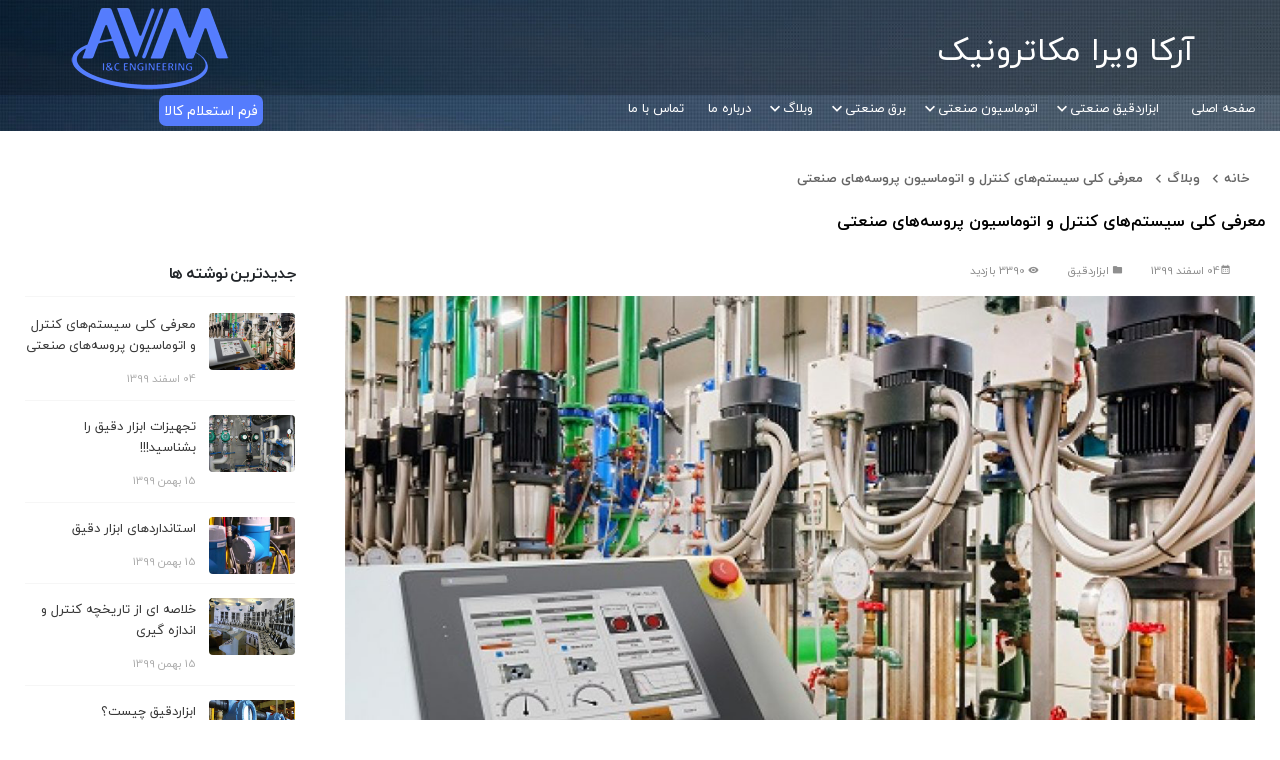

--- FILE ---
content_type: text/html; charset=UTF-8
request_url: https://arcavira.com/fa/posts/%D9%85%D8%B9%D8%B1%D9%81%DB%8C-%DA%A9%D9%84%DB%8C-%D8%B3%DB%8C%D8%B3%D8%AA%D9%85-%D9%87%D8%A7%DB%8C-%DA%A9%D9%86%D8%AA%D8%B1%D9%84-%D9%88-%D8%A7%D8%AA%D9%88%D9%85%D8%A7%D8%B3%DB%8C%D9%88%D9%86-%D9%BE%D8%B1%D9%88%D8%B3%D9%87-%D9%87%D8%A7%DB%8C-%D8%B5%D9%86%D8%B9%D8%AA%DB%8C
body_size: 11981
content:
<!DOCTYPE html>
<html lang="fa">

<head>
    <meta charset="UTF-8">

    <!-- viewport meta -->
    <meta http-equiv="X-UA-Compatible" content="IE=edge">
    <meta name="viewport" content="width=device-width, initial-scale=1">
    <meta name="robots" content="index, follow" />
    <meta name="theme-color" content="#000" />
    <meta name="csrf-token" content="KxFFwKBig5tTt7OnnVKtpbNxGsd32oKkR8D2RHsv">

        <!-- Livewire Styles -->
<style>
    [wire\:loading], [wire\:loading\.delay], [wire\:loading\.inline-block], [wire\:loading\.inline], [wire\:loading\.block], [wire\:loading\.flex], [wire\:loading\.table], [wire\:loading\.grid] {
        display: none;
    }

    [wire\:offline] {
        display: none;
    }

    [wire\:dirty]:not(textarea):not(input):not(select) {
        display: none;
    }

    input:-webkit-autofill, select:-webkit-autofill, textarea:-webkit-autofill {
        animation-duration: 50000s;
        animation-name: livewireautofill;
    }

    @keyframes livewireautofill { from {} }
</style>

    <!-- Favicon Icon -->
    <link rel="icon" type="image/png" sizes="16x16"
        href="/uploads/1630141096_icon.png">

    <title>
                    معرفی کلی سیستم‌های کنترل و اتوماسیون پروسه‌های صنعتی |
        
        آرکا ویرا مکاترونیک
    </title>

    <!-- Font Icon -->
    <link rel="stylesheet" href="https://arcavira.com/themes/defaultTheme/css/vendor/materialdesignicons.min.css">

    
            <!-- inject:css -->
        <link rel="stylesheet" href="https://arcavira.com/themes/defaultTheme/css/vendor/bootstrap.min.css">
        <link rel="stylesheet" href="https://arcavira.com/themes/defaultTheme/css/vendor/bootstrap-rtl.min.css">
        <!-- Plugins -->
        <link rel="stylesheet" href="https://arcavira.com/themes/defaultTheme/css/vendor/owl.carousel.min.css">
        <link rel="stylesheet"
            href="https://arcavira.com/themes/defaultTheme/css/vendor/jquery.horizontalmenu.css">
        <link rel="stylesheet" href="https://arcavira.com/themes/defaultTheme/css/vendor/fancybox.min.css">
        <link rel="stylesheet" href="https://arcavira.com/themes/defaultTheme/js/plugins/toastr/toastr.css">

        <!-- Main CSS File -->
        <link rel="stylesheet" href="https://arcavira.com/themes/defaultTheme/css/main.css?v=2">
        <link rel="stylesheet" href="https://arcavira.com/themes/defaultTheme/css/styles.css?v=2">
        <link rel="stylesheet" href="https://arcavira.com/themes/defaultTheme/css/custom.css?v=2">
        <link rel="stylesheet" href="https://arcavira.com/themes/defaultTheme/css/colors/default.css">
        <!-- endinject -->
                
                
        <link rel="stylesheet" href="https://arcavira.com/themes/defaultTheme/css/dropzone.min.css">
        <link rel="stylesheet" href="https://arcavira.com/themes/defaultTheme/css/dropzone.css">

</head>

<body>
    <div class="wrapper ">
        <!-- Start header -->

        <header class="main-header dt-sl">
            <div class="top-header">
                <!-- Start topbar -->
                <div class="container">
                    <div class="dt-sl">
                        <div class="row justify-content-center justify-content-sm-between">
                            <div class=" d-flex">
                                <div class="logo-area float-right d-flex">

                                    <a class="text-white pr-3 d-flex align-items-center"
                                        href="https://arcavira.com/fa">
                                        <h2 class="pt-3">آرکا ویرا مکاترونیک</h2>
                                    </a>
                                </div>
                            </div>
                            <div class="topbar-left mt-2">
                                <a href="https://arcavira.com/fa">
                                    <img src="/uploads/1622014879_logo.png"
                                        alt="آرکا ویرا مکاترونیک">
                                </a>
                            </div>
                        </div>
                    </div>
                </div>
                <!-- End topbar -->
               
            </div>

            <!-- Start bottom-header -->
            <div id="fix-nav" class="bottom-header dt-sl mb-sm-bottom-header">
                <div class="container-fluid">
                    <!-- Start Main-Menu -->
                    <nav class="main-menu dt-sl">
    <ul class="list float-right hidden-sm">
                    <li class="list-item">
                <a class="nav-link" href="/">صفحه اصلی</a>
            </li>

    
                    <li class="list-item list-item-has-children position-static">
    <a class="nav-link" href="#">ابزاردقیق صنعتی</a>

    <ul class="f-menu sub-menu nav">

        
                                
                    <li class="active">
                        <a class="master-menu" href="https://arcavira.com/fa/products/category-products/%D9%81%D9%84%D9%88%D9%85%D8%AA%D8%B1">عملگرها</a>
                        <div class="megadrop row">
                            
                                
                                                                    <a href="https://arcavira.com/fa/products/category-products/Pneumatic-Valve"><div class="h5">Pneumatic Valve</div></a>

                                    
                                    
                                                                    <a href="https://arcavira.com/fa/products/category-products/Motorized-Valve"><div class="h5">Motorized Valve</div></a>

                                    
                                    
                                                                    <a href="https://arcavira.com/fa/products/category-products/Control-Valve"><div class="h5">Control Valve</div></a>

                                    
                                    
                                                                    <a href="https://arcavira.com/fa/products/category-products/Safety-Valve"><div class="h5">Safety Valve</div></a>

                                    
                                    
                                                                    <a href="https://arcavira.com/fa/products/category-products/Relife-Valve"><div class="h5">Relife Valve</div></a>

                                    
                                    
                                                                    <a href="https://arcavira.com/fa/products/category-products/Positioners"><div class="h5">Positioners</div></a>

                                    
                                    
                                                                    <a href="https://arcavira.com/fa/products/category-products/Actuators"><div class="h5">Actuators</div></a>

                                    
                                    
                                                                    <a href="https://arcavira.com/fa/products/category-products/Limit-Switch-Box"><div class="h5">Limit Switch Box</div></a>

                                    
                                    
                                
                            
                            
                                                    </div>
                    </li>
                    
        
                                
                    <li class="">
                        <a class="master-menu" href="https://arcavira.com/fa/products/category-products/%D9%81%D8%B4%D8%A7%D8%B1">اندازه گیری سطح</a>
                        <div class="megadrop row">
                            
                                
                                                                    <a href="https://arcavira.com/fa/products/category-products/Level-Gauge"><div class="h5">Level Gauge</div></a>

                                    
                                    
                                                                    <a href="https://arcavira.com/fa/products/category-products/Level-Switch"><div class="h5">Level Switch</div></a>

                                    
                                    
                                                                    <a href="https://arcavira.com/fa/products/category-products/Ultrasonic-Level-Transmitter"><div class="h5">Ultrasonic Level Transmitter</div></a>

                                    
                                    
                                                                    <a href="https://arcavira.com/fa/products/category-products/DP-Level-Transmitter"><div class="h5">DP Level Transmitter</div></a>

                                    
                                    
                                                                    <a href="https://arcavira.com/fa/products/category-products/Magnetic-Level-Transmitter"><div class="h5">Magnetic Level Transmitter</div></a>

                                    
                                    
                                                                    <a href="https://arcavira.com/fa/products/category-products/Radar-Level-Transmitter"><div class="h5">Radar Level Transmitter</div></a>

                                    
                                    
                                                                    <a href="https://arcavira.com/fa/products/category-products/Capacitance-Level-Transmitter"><div class="h5">Capacitance Level Transmitter</div></a>

                                    
                                    
                                
                            
                            
                                                    </div>
                    </li>
                    
        
                                
                    <li class="">
                        <a class="master-menu" href="https://arcavira.com/fa/products/category-products/%D8%B3%D8%B7%D8%AD">اندازه گیری فشار</a>
                        <div class="megadrop row">
                            
                                
                                                                    <a href="https://arcavira.com/fa/products/category-products/DP-Transmitter"><div class="h5">DP Transmitter</div></a>

                                    
                                    
                                                                    <a href="https://arcavira.com/fa/products/category-products/Pressure-Transmitter"><div class="h5">Pressure Transmitter</div></a>

                                    
                                    
                                                                    <a href="https://arcavira.com/fa/products/category-products/Pressure-Gauge"><div class="h5">Pressure Gauge</div></a>

                                    
                                    
                                                                    <a href="https://arcavira.com/fa/products/category-products/Pressure-Switch"><div class="h5">Pressure Switch</div></a>

                                    
                                    
                                                                    <a href="https://arcavira.com/fa/products/category-products/Manifolds"><div class="h5">Manifolds</div></a>

                                    
                                    
                                
                            
                            
                                                    </div>
                    </li>
                    
        
                                
                    <li class="">
                        <a class="master-menu" href="https://arcavira.com/fa/products/category-products/%D8%AF%D9%85%D8%A7">اندازه گیری دبی سیالات</a>
                        <div class="megadrop row">
                            
                                
                                                                    <a href="https://arcavira.com/fa/products/category-products/DP-Flowmeter"><div class="h5">DP Flowmeter</div></a>

                                    
                                    
                                                                    <a href="https://arcavira.com/fa/products/category-products/Vortex-Flowmeter"><div class="h5">Vortex Flowmeter</div></a>

                                    
                                    
                                                                    <a href="https://arcavira.com/fa/products/category-products/Ultrasonic-Flowmeter"><div class="h5">Ultrasonic Flowmeter</div></a>

                                    
                                    
                                                                    <a href="https://arcavira.com/fa/products/category-products/Mass-Flowmeter"><div class="h5">Mass Flowmeter</div></a>

                                    
                                    
                                                                    <a href="https://arcavira.com/fa/products/category-products/Turbin-Flowmeter"><div class="h5">Turbin Flowmeter</div></a>

                                    
                                    
                                                                    <a href="https://arcavira.com/fa/products/category-products/Flow-Switch"><div class="h5">Flow Switch</div></a>

                                    
                                    
                                
                            
                            
                                                    </div>
                    </li>
                    
        
                                
                    <li class="">
                        <a class="master-menu" href="https://arcavira.com/fa/products/category-products/%D8%AA%D8%AC%D9%87%DB%8C%D8%B2%D8%A7%D8%AA-%D8%A7%D9%86%D8%AF%D8%A7%D8%B2%D9%87-%DA%AF%DB%8C%D8%B1%DB%8C-%D8%AF%D9%85%D8%A7">اندازه گیری دما</a>
                        <div class="megadrop row">
                            
                                
                                                                    <a href="https://arcavira.com/fa/products/category-products/Thermocouple"><div class="h5">Thermocouple</div></a>

                                    
                                    
                                                                    <a href="https://arcavira.com/fa/products/category-products/RTD"><div class="h5">RTD</div></a>

                                    
                                    
                                                                    <a href="https://arcavira.com/fa/products/category-products/Head-Mounted-Transmitter"><div class="h5">Head Mounted Transmitter</div></a>

                                    
                                    
                                                                    <a href="https://arcavira.com/fa/products/category-products/Rail-Mounted-Transmitter"><div class="h5">Rail Mounted Transmitter</div></a>

                                    
                                    
                                                                    <a href="https://arcavira.com/fa/products/category-products/Tempreture-Gauge"><div class="h5">Temperature Gauge</div></a>

                                    
                                    
                                                                    <a href="https://arcavira.com/fa/products/category-products/Tempreture-Switch"><div class="h5">Temperature Switch</div></a>

                                    
                                    
                                
                            
                            
                                                    </div>
                    </li>
                    
        
                                
                    <li class="">
                        <a class="master-menu" href="https://arcavira.com/fa/products/category-products/%D8%AA%D8%AC%D9%87%DB%8C%D8%B2%D8%A7%D8%AA-%D8%A7%D9%86%D8%AF%D8%A7%D8%B2%D9%87-%DA%AF%DB%8C%D8%B1%DB%8C-%D9%85%D9%88%D9%82%D8%B9%DB%8C%D8%AA">اندازه گیری موقعیت</a>
                        <div class="megadrop row">
                            
                                
                                                                    <a href="https://arcavira.com/fa/products/category-products/Limit-Switch"><div class="h5">Limit Switch</div></a>

                                    
                                    
                                                                    <a href="https://arcavira.com/fa/products/category-products/Position-Switch"><div class="h5">Position Switch</div></a>

                                    
                                    
                                                                    <a href="https://arcavira.com/fa/products/category-products/Vibration-Switch"><div class="h5">Vibration Switch</div></a>

                                    
                                    
                                
                            
                            
                                                    </div>
                    </li>
                    
        
                                
                    <li class="">
                        <a class="master-menu" href="https://arcavira.com/fa/products/category-products/%D8%A2%D9%86%D8%A7%D9%84%D8%A7%DB%8C%D8%B2%D8%B1%D9%87%D8%A7%DB%8C-%D8%B5%D9%86%D8%B9%D8%AA%DB%8C">آنالایزرهای صنعتی</a>
                        <div class="megadrop row">
                            
                                
                                                                    <a href="https://arcavira.com/fa/products/category-products/Gas-Analyzer"><div class="h5">Gas Analyzer</div></a>

                                    
                                    
                                                                    <a href="https://arcavira.com/fa/products/category-products/Water-Analyzer"><div class="h5">Water Analyzer</div></a>

                                    
                                    
                                
                            
                            
                                                    </div>
                    </li>
                    
        
                                
                    <li class="">
                        <a class="master-menu" href="https://arcavira.com/fa/products/category-products/%D8%A7%D8%AA%D8%B5%D9%84%D8%A7%D8%AA">اتصالات</a>
                        <div class="megadrop row">
                            
                            
                                                    </div>
                    </li>
                    
        
    </ul>
</li>

            
                    <li class="list-item list-item-has-children position-static">
    <a class="nav-link" href="#">اتوماسیون صنعتی</a>

    <ul class="f-menu sub-menu nav">

        
                                
                    <li class="active">
                        <a class="master-menu" href="https://arcavira.com/fa/products/category-products/%D9%85%D8%A7%D9%86%DB%8C%D8%AA%D9%88%D8%B1%DB%8C%D9%86%DA%AF">مانیتورینگ</a>
                        <div class="megadrop row">
                            
                                
                                                                    <a href="https://arcavira.com/fa/products/category-products/Operation-Station"><div class="h5">Operation Station</div></a>

                                    
                                    
                                                                    <a href="https://arcavira.com/fa/products/category-products/Engineering-Station"><div class="h5">Engineering Station</div></a>

                                    
                                    
                                                                    <a href="https://arcavira.com/fa/products/category-products/Servers"><div class="h5">Servers</div></a>

                                    
                                    
                                
                            
                            
                                                    </div>
                    </li>
                    
        
                                
                    <li class="">
                        <a class="master-menu" href="https://arcavira.com/fa/products/category-products/%D8%AA%D8%A7%D8%A8%D9%84%D9%88%D9%87%D8%A7%DB%8C-%D8%A7%D8%AA%D9%88%D9%85%D8%A7%D8%B3%DB%8C%D9%88%D9%86">تابلوهای اتوماسیون</a>
                        <div class="megadrop row">
                            
                                
                                                                    <a href="https://arcavira.com/fa/products/category-products/Marshalin-Panel"><div class="h5">Marshalin Panel</div></a>

                                    
                                    
                                                                    <a href="https://arcavira.com/fa/products/category-products/Local-Panel"><div class="h5">Local Panel</div></a>

                                    
                                    
                                
                            
                            
                                                    </div>
                    </li>
                    
        
                                
                    <li class="">
                        <a class="master-menu" href="https://arcavira.com/fa/products/category-products/%DA%A9%D8%A7%D8%B1%D8%AA%D9%87%D8%A7%DB%8C-%D8%B3%DB%8C%D8%B3%D8%AA%D9%85%DB%8C">کارتهای سیستمی</a>
                        <div class="megadrop row">
                            
                                
                                                                    <a href="https://arcavira.com/fa/products/category-products/IO-Card"><div class="h5">IO Card</div></a>

                                    
                                    
                                                                    <a href="https://arcavira.com/fa/products/category-products/Connectors"><div class="h5">Connectors</div></a>

                                    
                                    
                                                                    <a href="https://arcavira.com/fa/products/category-products/BUS-Couplers"><div class="h5">BUS Couplers</div></a>

                                    
                                    
                                
                            
                            
                                                    </div>
                    </li>
                    
        
                                
                    <li class="">
                        <a class="master-menu" href="https://arcavira.com/fa/products/category-products/%DA%A9%D9%86%D8%AA%D8%B1%D9%84%D8%B1%D9%87%D8%A7">کنترلرها</a>
                        <div class="megadrop row">
                            
                                
                                                                    <a href="https://arcavira.com/fa/products/category-products/CPU"><div class="h5">CPU</div></a>

                                    
                                    
                                
                            
                            
                                                    </div>
                    </li>
                    
        
    </ul>
</li>

            
                    <li class="list-item list-item-has-children menu-col-1">
        <a class="nav-link" href="https://arcavira.com/fa/products/category-products/%D8%A8%D8%B1%D9%82-%D8%B5%D9%86%D8%B9%D8%AA%DB%8C">برق صنعتی</a>
        <ul class="sub-menu nav">
                            <li class="list-item">
        <a class="nav-link" href="https://arcavira.com/fa/products/category-products/%D9%84%D9%88%D8%A7%D8%B2%D9%85-%D9%88-%D8%AA%D8%AC%D9%87%DB%8C%D8%B2%D8%A7%D8%AA-%D8%A8%D8%B1%D9%82%DB%8C">لوازم و تجهیزات برقی</a>
    </li>
                            <li class="list-item">
        <a class="nav-link" href="https://arcavira.com/fa/products/category-products/%D8%B3%DB%8C%D9%85-%D9%88%DA%A9%D8%A7%D8%A8%D9%84">سیم وکابل</a>
    </li>
                            <li class="list-item">
        <a class="nav-link" href="https://arcavira.com/fa/products/category-products/%D8%B1%D9%84%D9%87-%D9%87%D8%A7%DB%8C-%D9%81%D8%B1%D9%85%D8%A7%D9%86-%D9%88-%D8%AD%D9%81%D8%A7%D8%B8%D8%AA%DB%8C">رله های فرمان و حفاظتی</a>
    </li>
                            <li class="list-item">
        <a class="nav-link" href="https://arcavira.com/fa/products/category-products/%DA%A9%D9%84%DB%8C%D8%AF%D9%87%D8%A7%DB%8C-%D9%81%D8%B1%D9%85%D8%A7%D9%86-%D9%88-%D8%AD%D9%81%D8%A7%D8%B8%D8%AA%DB%8C">کلیدهای فرمان و حفاظتی</a>
    </li>
                    </ul>
    </li>
            
                    <!-- mega menu 5 column -->
            <li class="list-item list-item-has-children menu-col-1">
                <a class="nav-link" href="https://arcavira.com/fa/posts">وبلاگ</a>
                <ul class="sub-menu nav">
                                            <li class="list-item">
        <a class="nav-link" href="https://arcavira.com/fa/posts/category/%D8%A7%D8%A8%D8%B2%D8%A7%D8%B1%D8%AF%D9%82%DB%8C%D9%82">ابزاردقیق</a>
    </li>
                                    </ul>
            </li>
        
                    
                    <li class="list-item">
                <a class="nav-link" href="/pages/درباره-ما">درباره ما</a>
            </li>

    
                    <li class="list-item">
                <a class="nav-link" href="/contact">تماس با ما</a>
            </li>

    
        
    </ul>
    <ul class="nav float-left mnav-left">
        
        <a class="text-white form-btn"
        href="https://arcavira.com/fa/inquiry">فرم استعلام کالا</a>
        
        
    </ul>

    <button class="btn-menu">
    <div class="align align__justify">
        <span></span>
        <span></span>
        <span></span>
    </div>
</button>
<div class="side-menu">
    <div class="logo-nav-res dt-sl text-center">
        <a href="#">
            <img data-src="/uploads/1622014879_logo.png" alt="آرکا ویرا مکاترونیک">
        </a>
    </div>
    <div class="search-box-side-menu dt-sl text-center mt-2 mb-3">
        <form action="https://arcavira.com/fa/search" method="GET">
            <input type="text" name="q" placeholder="جستجو کنید...">
            <i class="mdi mdi-magnify"></i>
        </form>
    </div>
    <ul class="navbar-nav dt-sl">
                    <li>
            <a href="/">صفحه اصلی</a>
        </li>

                        <li class="sub-menu">
            <a href="#">ابزاردقیق صنعتی</a>
            <ul>
                                    <li class="sub-menu">
        <a href="https://arcavira.com/fa/products/category-products/%D9%81%D9%84%D9%88%D9%85%D8%AA%D8%B1">عملگرها</a>
        <ul>
                            <li>
        <a href="https://arcavira.com/fa/products/category-products/Pneumatic-Valve">Pneumatic Valve</a>
    </li>
                            <li>
        <a href="https://arcavira.com/fa/products/category-products/Motorized-Valve">Motorized Valve</a>
    </li>
                            <li>
        <a href="https://arcavira.com/fa/products/category-products/Control-Valve">Control Valve</a>
    </li>
                            <li>
        <a href="https://arcavira.com/fa/products/category-products/Safety-Valve">Safety Valve</a>
    </li>
                            <li>
        <a href="https://arcavira.com/fa/products/category-products/Relife-Valve">Relife Valve</a>
    </li>
                            <li>
        <a href="https://arcavira.com/fa/products/category-products/Positioners">Positioners</a>
    </li>
                            <li>
        <a href="https://arcavira.com/fa/products/category-products/Actuators">Actuators</a>
    </li>
                            <li>
        <a href="https://arcavira.com/fa/products/category-products/Limit-Switch-Box">Limit Switch Box</a>
    </li>
                    </ul>
    </li>
                                            <li class="sub-menu">
        <a href="https://arcavira.com/fa/products/category-products/%D9%81%D8%B4%D8%A7%D8%B1">اندازه گیری سطح</a>
        <ul>
                            <li>
        <a href="https://arcavira.com/fa/products/category-products/Level-Gauge">Level Gauge</a>
    </li>
                            <li>
        <a href="https://arcavira.com/fa/products/category-products/Level-Switch">Level Switch</a>
    </li>
                            <li>
        <a href="https://arcavira.com/fa/products/category-products/Ultrasonic-Level-Transmitter">Ultrasonic Level Transmitter</a>
    </li>
                            <li>
        <a href="https://arcavira.com/fa/products/category-products/DP-Level-Transmitter">DP Level Transmitter</a>
    </li>
                            <li>
        <a href="https://arcavira.com/fa/products/category-products/Magnetic-Level-Transmitter">Magnetic Level Transmitter</a>
    </li>
                            <li>
        <a href="https://arcavira.com/fa/products/category-products/Radar-Level-Transmitter">Radar Level Transmitter</a>
    </li>
                            <li>
        <a href="https://arcavira.com/fa/products/category-products/Capacitance-Level-Transmitter">Capacitance Level Transmitter</a>
    </li>
                    </ul>
    </li>
                                            <li class="sub-menu">
        <a href="https://arcavira.com/fa/products/category-products/%D8%B3%D8%B7%D8%AD">اندازه گیری فشار</a>
        <ul>
                            <li>
        <a href="https://arcavira.com/fa/products/category-products/DP-Transmitter">DP Transmitter</a>
    </li>
                            <li>
        <a href="https://arcavira.com/fa/products/category-products/Pressure-Transmitter">Pressure Transmitter</a>
    </li>
                            <li>
        <a href="https://arcavira.com/fa/products/category-products/Pressure-Gauge">Pressure Gauge</a>
    </li>
                            <li>
        <a href="https://arcavira.com/fa/products/category-products/Pressure-Switch">Pressure Switch</a>
    </li>
                            <li>
        <a href="https://arcavira.com/fa/products/category-products/Manifolds">Manifolds</a>
    </li>
                    </ul>
    </li>
                                            <li class="sub-menu">
        <a href="https://arcavira.com/fa/products/category-products/%D8%AF%D9%85%D8%A7">اندازه گیری دبی سیالات</a>
        <ul>
                            <li>
        <a href="https://arcavira.com/fa/products/category-products/DP-Flowmeter">DP Flowmeter</a>
    </li>
                            <li>
        <a href="https://arcavira.com/fa/products/category-products/Vortex-Flowmeter">Vortex Flowmeter</a>
    </li>
                            <li>
        <a href="https://arcavira.com/fa/products/category-products/Ultrasonic-Flowmeter">Ultrasonic Flowmeter</a>
    </li>
                            <li>
        <a href="https://arcavira.com/fa/products/category-products/Mass-Flowmeter">Mass Flowmeter</a>
    </li>
                            <li>
        <a href="https://arcavira.com/fa/products/category-products/Turbin-Flowmeter">Turbin Flowmeter</a>
    </li>
                            <li>
        <a href="https://arcavira.com/fa/products/category-products/Flow-Switch">Flow Switch</a>
    </li>
                    </ul>
    </li>
                                            <li class="sub-menu">
        <a href="https://arcavira.com/fa/products/category-products/%D8%AA%D8%AC%D9%87%DB%8C%D8%B2%D8%A7%D8%AA-%D8%A7%D9%86%D8%AF%D8%A7%D8%B2%D9%87-%DA%AF%DB%8C%D8%B1%DB%8C-%D8%AF%D9%85%D8%A7">اندازه گیری دما</a>
        <ul>
                            <li>
        <a href="https://arcavira.com/fa/products/category-products/Thermocouple">Thermocouple</a>
    </li>
                            <li>
        <a href="https://arcavira.com/fa/products/category-products/RTD">RTD</a>
    </li>
                            <li>
        <a href="https://arcavira.com/fa/products/category-products/Head-Mounted-Transmitter">Head Mounted Transmitter</a>
    </li>
                            <li>
        <a href="https://arcavira.com/fa/products/category-products/Rail-Mounted-Transmitter">Rail Mounted Transmitter</a>
    </li>
                            <li>
        <a href="https://arcavira.com/fa/products/category-products/Tempreture-Gauge">Temperature Gauge</a>
    </li>
                            <li>
        <a href="https://arcavira.com/fa/products/category-products/Tempreture-Switch">Temperature Switch</a>
    </li>
                    </ul>
    </li>
                                            <li class="sub-menu">
        <a href="https://arcavira.com/fa/products/category-products/%D8%AA%D8%AC%D9%87%DB%8C%D8%B2%D8%A7%D8%AA-%D8%A7%D9%86%D8%AF%D8%A7%D8%B2%D9%87-%DA%AF%DB%8C%D8%B1%DB%8C-%D9%85%D9%88%D9%82%D8%B9%DB%8C%D8%AA">اندازه گیری موقعیت</a>
        <ul>
                            <li>
        <a href="https://arcavira.com/fa/products/category-products/Limit-Switch">Limit Switch</a>
    </li>
                            <li>
        <a href="https://arcavira.com/fa/products/category-products/Position-Switch">Position Switch</a>
    </li>
                            <li>
        <a href="https://arcavira.com/fa/products/category-products/Vibration-Switch">Vibration Switch</a>
    </li>
                    </ul>
    </li>
                                            <li class="sub-menu">
        <a href="https://arcavira.com/fa/products/category-products/%D8%A2%D9%86%D8%A7%D9%84%D8%A7%DB%8C%D8%B2%D8%B1%D9%87%D8%A7%DB%8C-%D8%B5%D9%86%D8%B9%D8%AA%DB%8C">آنالایزرهای صنعتی</a>
        <ul>
                            <li>
        <a href="https://arcavira.com/fa/products/category-products/Gas-Analyzer">Gas Analyzer</a>
    </li>
                            <li>
        <a href="https://arcavira.com/fa/products/category-products/Water-Analyzer">Water Analyzer</a>
    </li>
                    </ul>
    </li>
                                            <li>
        <a href="https://arcavira.com/fa/products/category-products/%D8%A7%D8%AA%D8%B5%D9%84%D8%A7%D8%AA">اتصالات</a>
    </li>
                                    </ul>
        </li>

                        <li class="sub-menu">
            <a href="#">اتوماسیون صنعتی</a>
            <ul>
                                    <li class="sub-menu">
        <a href="https://arcavira.com/fa/products/category-products/%D9%85%D8%A7%D9%86%DB%8C%D8%AA%D9%88%D8%B1%DB%8C%D9%86%DA%AF">مانیتورینگ</a>
        <ul>
                            <li>
        <a href="https://arcavira.com/fa/products/category-products/Operation-Station">Operation Station</a>
    </li>
                            <li>
        <a href="https://arcavira.com/fa/products/category-products/Engineering-Station">Engineering Station</a>
    </li>
                            <li>
        <a href="https://arcavira.com/fa/products/category-products/Servers">Servers</a>
    </li>
                    </ul>
    </li>
                                            <li class="sub-menu">
        <a href="https://arcavira.com/fa/products/category-products/%D8%AA%D8%A7%D8%A8%D9%84%D9%88%D9%87%D8%A7%DB%8C-%D8%A7%D8%AA%D9%88%D9%85%D8%A7%D8%B3%DB%8C%D9%88%D9%86">تابلوهای اتوماسیون</a>
        <ul>
                            <li>
        <a href="https://arcavira.com/fa/products/category-products/Marshalin-Panel">Marshalin Panel</a>
    </li>
                            <li>
        <a href="https://arcavira.com/fa/products/category-products/Local-Panel">Local Panel</a>
    </li>
                    </ul>
    </li>
                                            <li class="sub-menu">
        <a href="https://arcavira.com/fa/products/category-products/%DA%A9%D8%A7%D8%B1%D8%AA%D9%87%D8%A7%DB%8C-%D8%B3%DB%8C%D8%B3%D8%AA%D9%85%DB%8C">کارتهای سیستمی</a>
        <ul>
                            <li>
        <a href="https://arcavira.com/fa/products/category-products/IO-Card">IO Card</a>
    </li>
                            <li>
        <a href="https://arcavira.com/fa/products/category-products/Connectors">Connectors</a>
    </li>
                            <li>
        <a href="https://arcavira.com/fa/products/category-products/BUS-Couplers">BUS Couplers</a>
    </li>
                    </ul>
    </li>
                                            <li class="sub-menu">
        <a href="https://arcavira.com/fa/products/category-products/%DA%A9%D9%86%D8%AA%D8%B1%D9%84%D8%B1%D9%87%D8%A7">کنترلرها</a>
        <ul>
                            <li>
        <a href="https://arcavira.com/fa/products/category-products/CPU">CPU</a>
    </li>
                    </ul>
    </li>
                                    </ul>
        </li>

                        <li class="sub-menu">
        <a href="https://arcavira.com/fa/products/category-products/%D8%A8%D8%B1%D9%82-%D8%B5%D9%86%D8%B9%D8%AA%DB%8C">برق صنعتی</a>
        <ul>
                            <li>
        <a href="https://arcavira.com/fa/products/category-products/%D9%84%D9%88%D8%A7%D8%B2%D9%85-%D9%88-%D8%AA%D8%AC%D9%87%DB%8C%D8%B2%D8%A7%D8%AA-%D8%A8%D8%B1%D9%82%DB%8C">لوازم و تجهیزات برقی</a>
    </li>
                            <li>
        <a href="https://arcavira.com/fa/products/category-products/%D8%B3%DB%8C%D9%85-%D9%88%DA%A9%D8%A7%D8%A8%D9%84">سیم وکابل</a>
    </li>
                            <li>
        <a href="https://arcavira.com/fa/products/category-products/%D8%B1%D9%84%D9%87-%D9%87%D8%A7%DB%8C-%D9%81%D8%B1%D9%85%D8%A7%D9%86-%D9%88-%D8%AD%D9%81%D8%A7%D8%B8%D8%AA%DB%8C">رله های فرمان و حفاظتی</a>
    </li>
                            <li>
        <a href="https://arcavira.com/fa/products/category-products/%DA%A9%D9%84%DB%8C%D8%AF%D9%87%D8%A7%DB%8C-%D9%81%D8%B1%D9%85%D8%A7%D9%86-%D9%88-%D8%AD%D9%81%D8%A7%D8%B8%D8%AA%DB%8C">کلیدهای فرمان و حفاظتی</a>
    </li>
                    </ul>
    </li>
                            <li class="sub-menu">
                <a href="https://arcavira.com/fa/posts">وبلاگ</a>
                <ul>
                                            <li>
        <a href="https://arcavira.com/fa/posts/category/%D8%A7%D8%A8%D8%B2%D8%A7%D8%B1%D8%AF%D9%82%DB%8C%D9%82">ابزاردقیق</a>
    </li>
                                    </ul>
            </li>
                
        
                            <li>
            <a href="/pages/درباره-ما">درباره ما</a>
        </li>

                        <li>
            <a href="/contact">تماس با ما</a>
        </li>

                </ul>
</div>

<div class="overlay-side-menu"></div>
</nav>
                    <!-- End Main-Menu -->
                </div>
            </div>
            <!-- End bottom-header -->
        </header>

        <!-- End header -->


        
    <!-- Start main-content -->
    <main class="main-content dt-sl mt-4 mb-3">
        <div class="container main-container">

            <!-- Start title - breadcrumb -->
            <div class="title-breadcrumb-special dt-sl">
                <div class="breadcrumb dt-sl">
                    <nav>
                        <a href="/">خانه</a>
                        <a href="https://arcavira.com/fa/posts">وبلاگ</a>
                        <a href="#">معرفی کلی سیستم‌های کنترل و اتوماسیون پروسه‌های صنعتی</a>
                    </nav>
                </div>
                <div class="title-page dt-sl pb-3">
                    <h1>معرفی کلی سیستم‌های کنترل و اتوماسیون پروسه‌های صنعتی</h1>
                </div>

            </div>
            <!-- End title - breadcrumb -->

            <div class="row">
                <div class="col-lg-9 col-md-8 col-sm-12 col-12 mb-3">
                    <div class="content-page">
                        <div class="content-desc dt-sn dt-sl">
                            <header class="entry-header dt-sl mb-3">
                                <div class="post-meta date">
                                    <i class="mdi mdi-calendar-month"></i>04 اسفند 1399
                                </div>

                                                                    <div class="post-meta category">
                                        <i class="mdi mdi-folder"></i>

                                        <a href="https://arcavira.com/fa/posts/category/%D8%A7%D8%A8%D8%B2%D8%A7%D8%B1%D8%AF%D9%82%DB%8C%D9%82">ابزاردقیق</a>
                                    </div>
                                                                <div class="post-meta category">
                                    <i class="mdi mdi-eye"></i>
                                    3390 بازدید
                                </div>
                            </header>

                                                            <div class="post-thumbnail dt-sl">
                                    <img data-src="/uploads/posts/6035f25c0fab5_5.png" alt="معرفی کلی سیستم‌های کنترل و اتوماسیون پروسه‌های صنعتی">
                                </div>
                            
                            <div class="row pt-4">
                                <div class="col-12">
                                    <h4>مقدمه</h4>

    <p>محیط&shy;های صنعتی مختلف نظیر پالایشگاه&shy;ها، نیروگاه&shy;ها، کارخانجات فولاد وغیره نیازهای بی&shy;شمار جوامع
        را تولید می&shy;کنند. در هر کدام از این محیط&shy;های صنعتی، غالبا فرایندهای پیچیده و بزرگی انجام می&shy;شود. در
        تمام این فرایندها برای اطمینان از عملکرد مناسب و صحیح پروسه نیاز است تا اطلاعاتی از جریان فرایند، از قبیل دما،
        فشار نقاط مختلف و همچنین فلوی عبوری از نقاط خاص و وضعیت مخازن و غیره به طور دقیق در هر زمان در دسترس باشد. با
        استفاده از این اطلاعات سیستم کنترل قادر خواهد بود پروسه را جهت دستیابی به محصول مورد نظر هدایت نماید. فرایند
        اتفاق افتاده در این قبیل پروسه&shy;ها همواره با تغیرات پیوسته شیمیایی همراه است یعنی فرایند نیازمند کنترل مداوم
        پارامترهای آن می&shy;باشد. این پروسه&shy;ها دارای حلقه&shy;های کنترلی متعددی &nbsp;می&zwnj;باشند که امروزه
        مناسب&shy;ترین روش برای کنترل آنها سیستم&shy;های DCS[1] می&shy;باشد که لوپ&shy;های کنترلی را در CPU های مستقلی
        پردازش می&shy;کند. در این مقاله سعی در معرفی کلی شبکه های کنترل &nbsp;و اتوماسیون در پروسه های صنعتی شده است.
    </p>

    <h5>سیستم کنترل</h5>

    <p>یک سیستم کنترل که قابلیت تنظیم مقدار خروجی سیستم را متناسب با ورودی اعمالی به کنترلر را داشته باشد، می&zwnj;بایست
        در هر لحظه توسط سنسورها از مقدار خروجی نمونه برداری کند. این مقدار سپس با مقدار ورودی یا مقدار مطلوب کمیت مقایسه
        شده و سیگنال خطا را ایجاد می&zwnj;کند. برای ایجاد این سیگنال می&zwnj;بایست سیستم به صورت فیدبک منفی بسته شده
        باشد. سیگنال خطا به عنوان ورودی به سیستم کنترل&nbsp;اعمال شده و کنترلر با توجه به مقدار انحراف کمیت تنظیمات لازم
        را روی عملگر انجام می&zwnj;دهد. اجزای تشکیل دهنده سیتم کنترل حلقه بسته فیدبک منفی در زیر اشاره شده است:</p>

    <h5>1- پروسس</h5>

    <p>منظور از پروسس یا فرایند سیستم یا مجموعه المان&zwnj;هایی است که از یک طرف مواد به آنها وارد، و پس از اعمال
        تغییرات فیزیکی و شیمیایی از آن خارج می&zwnj;شود.</p>

    <h5>2- تجهیزات ابزار دقیق</h5>

    <p>منظور تجهیزاتی است که به منظور اندازه&zwnj;گیری کمیت&zwnj;های پروسه نظیر دما، فشار، فلو ، سطح و غیره استفاده
        می&zwnj;شوند و به عنوان المان اولیه یا حسگرمورد استفاده قرار می&zwnj;گیرند.</p>

    <h5>3- ترنسمیتر</h5>

    <p>مقدار اندازه&zwnj;گیری شده توسط تجهیزات ابزار دقیق می&zwnj;بایست قبل از ارسال به کنترل&zwnj;کننده تقویت شده و
        مدولاسیون مناسب جهت ارسال اعمال شود .</p>

    <h5>4- مقایسه کننده</h5>

    <p>خروجی اندازه&shy;گیری شده پروسه می&shy;بایستی با مقدار مطلوب مقایسه گردد تا در صورت وجود خطا، تدابیر لازم بکار
        گرفته شود. عمل مقایسه در قسمت مقایسه کننده انجام می&shy;پذیرد.</p>

    <h5>5- کنترل کننده</h5>

    <p>کنترل&shy;کننده&shy;ها یکی از قسمت&shy;های مهم و حساس سیستم&shy;های کنترل صنعتی می&shy;باشند و طراحی و تنظیم آنها
        از اهمیت و حساسیت ویژه&shy;ای برخوردار است.کنترل&shy;کننده&shy;ها سیگنال خطا را دریافت نموده و با توجه&nbsp;به
        تنظیمات انجام شده قبلی فرمانی را صادر می&shy;کنند و این فرمان توسط قسمت&shy;های بعدی اجرا می&shy;شود کنترلرهای
        صنعتی امروزه معمولا مبتنی بر کنترلرهای PID می&zwnj;باشند. در این نوع کنترلرها ضرایب توسط طراح تعیین می&zwnj;شود.
        ضریب P سرعت تغییرات را در خروجی سیستم را تعیین می&zwnj;کند اما افزایش زیاد آن باعث ایجاد خطا در سیستم خواهد شد.
        ضریب I چون از سیستم انتگرال&zwnj;گیری می&zwnj;کند باعث از بین رفتن خطای حالت ماندگار سیستم شده و تغییرات در
        خروجی را نرمتر می&zwnj;کند. ضریب D چون از سیستم مشتق می&zwnj;گیرد حساسیت سیستم را نسبت به تغییرات ورودی افزایش
        می&zwnj;هد.</p>

    <h5>6- تقویت کننده</h5>

    <p>فرمان ارسالی از کنترل&shy;کننده قبل از انتقال به عملگر می&shy;بایست تقویت شود.</p>

    <h5>7- محرک</h5>

    <p>چون سیگنال کنترلی که از طرف کنتر&shy;ل&shy;کننده به سایت ارسال می&shy;شود قدرت لازم جهت حرکت دادن عنصر نهایی را
        ندارد، از محرک استفاده می&shy;شود.</p>

    <h5>8- عنصر نهایی</h5>

    <p>همانگونه که از نامش پیداست آخرین قسمت سیستم کنترل می&shy;باشد و ورودی از طریق آن به پروسه اعمال می&shy;شود. در
        فرایندهای صنعتی معروفترین عنصر نهایی شیرها می&shy;باشند.</p>

    <p>بلوک دیاگرام نشان داده شده در شکل1 نمایشی کلی از سیستمهای کنترل صنعتی می&shy;باشد:</p>

    <p class="text-center"><img alt="" src="/uploads/ckeditor/ds.jpg" style="height:172px; width:500px" />
        <br />
        &nbsp;شکل&nbsp; 1 کنترلر حلقه بسته با فیدبک منفی
    </p>

    <p>در این سیستم کنترل که هدف رسیدن پروسه به نقطه مطلوب[1] است در هر لحظه مقدار کمیت مورد نظر توسط حسگر
        اندازه&shy;گیری می&shy;شود. حسگر متناسب با تغیرات &nbsp;کمیت، سیگنالی را تولید می&shy;کند، مبدل حالت آن را در
        صورت لزوم به سیگنال ولتاژ یا جریان تبدیل می&shy;کند. این سیگنال چون می&shy;بایست با مقدار مطلوب مقایسه شود
        خطی&shy;سازی شده و نویزهای آن فیلتر میشود. در بسیاری مواقع چون فاصله حسگر و کنترل&shy;کننده زیاد می&shy;باشد،
        سیگنال باید تقویت و ارسال شود. این سیگنال با سیگنال مرجع مقایسه شده و تفاضل آنها سیگنال خطا نامیده می&shy;شود.
        سیگنال خطا به عنوان ورودی به کنترل&shy;کننده اعمال می&shy;شود. کنترلر با توجه به منطق برنامه سعی در تنظیم خطا
        خواهد داشت. سیگنال خروجی از کنترلر پس از تقویت به عملگر مناسب اعمال شده و در نتیجه پروسه در نقطه مطلوب تنظیم
        می&shy;شود. این سیستم یک سیستم کنترل حلقه بسته نامیده&zwnj; می&zwnj;شود که برای تمامی پارامترهای تحت کنترل
        می&zwnj;بایست تشکیل شود. با توجه به اهمیت این موضوع در مورد پروسه&zwnj;های پیچیده نظیر صنایع پتروشیمی و احیای
        فولاد این سیستم می&zwnj;بایست قابلیت تحلیل و کنترل حلقه&zwnj;های متعدد و وابسته بهم را داشته باشد. علاوه بر آن
        می&zwnj;بایست در صورت بروز هر گونه اشکالی از کار نیفتاده و یا به اصطلاح سیستم به صورت افزونه[2] طراحی شده باشد.
    </p>

    <h5>سیستم&shy;های کنترل توزیع شده (DCS)</h5>

    <p>با معرفی پروسسورها و میکروکنترلرها، کنترل و پردازش قسمت های مختلف پروسه بین کنترل کننده ها تقسیم شد و باعث به
        وجود آمدن نسلی از روش کنترل به نام DCS (Distributed Control System) به معنی سیستم کنترل توزیع شده است. این سیستم
        غیر متمرکز بوده و کنترل توسط چند کنترل کننده که در اتاق کنترل قرار گرفته اند صورت می پذیرد. یکDCS مجموعه&zwnj;ای
        است از کنترلرهایی با قابلیت پردازش بیش&zwnj; از یک حلقه (Multi-Loop). این کنترلرها که با یکدیگر نیز مرتبط بوده و
        قابلیت کنترل صدها حلقه را دارا می&zwnj;باشند. در یک پروسه تولید اطلاعات فیلد از قبیل دما، فشار، جریان و غیره
        توسط تجهیزات ابزار دقیق به شکل سیگنال استاندارد جریان یا ولتاژ تبدیل و مدوله شده و آماده ارسال به قسمت I/O سیستم
        DCS می شود.برای ارتباط سیستم I/O و کنترلر به دلیل حجم بالای اطلاعات از سیستم پروفی&zwnj;باس استفاده می شود. پس
        از پردازش اطلاعات و صدور فرامین کنترلی بر اساس نیاز فرایند این سیگنال دوباره به قسمت I/O فرستاده می&zwnj;شود و
        از آنجا به عملگرهای الکترومکانیکی برای تنظیم پارامترهای مورد بررسی ارسال می&zwnj;گردد.</p>

    <h4>معماری سامانه&zwnj;های DCS</h4>

    <p>سامانه&zwnj;های DCS از نظر تجهیزات و خطوط ارتباطی بین آنها در سه لایه قابل تشریح می&zwnj;باشد که در زیر بصورت
        هرمی نمایش داده شده است.</p>

    <p>1- Field Level</p>

    <p>2- Control Level</p>

    <p>3- Monitoring Level</p>

    <p class="text-center"><img alt="" src="/uploads/ckeditor/fff.jpg" style="height:387px; width:500px" />
        <br />
        شکل2 هرم اتوماسیون
    </p>

    <h5>Field Level</h5>

    <p>در پایین ترین سطح Actuator &nbsp;ها و Field Instrument &nbsp;ها &nbsp;قرار دارند که می توانند به روش کلاسیک یعنی
        ارتباط از طریق دو رشته سیم (جریان یا ولتاژ) و یا به روش Field bus به کارت های I/O &nbsp;متصل شوند. امروزه از
        تکنولوژی Field bus &nbsp;جهت این ارتباط استفاده می شود. حجم دیتا در این سطح کم است ولی زمان ارسال و دریافت
        اطلاعات باید کوتاه و در حد میلی ثانیه باشد. ارتباط از نوع پروفیباس H1 در سطح فیلد ایجاد و سرعت تبادل اطلاعات در
        آن معادل Kbit/S 31.25 می&zwnj;باشد. ادوات نصب شده به این باس انرژی الکتریکی تغذیه خود را از باس و ارتباطات آن
        دریافت می&zwnj;نمایند. با استفاده از تکنولوژی فیلدباس می&zwnj;توان از توپولوژی&zwnj;های مختلف نظیر Tree ، Star
        و... استفاده کرد.</p>

    <h5>Control Level</h5>

    <p>در سطح میانی یک سیستم DCS کنترلر ها قرار دارند. هر کنترلر متصدی اداره یک قسمت از Plant &nbsp;است و معمولا به همین
        شکل نیز نامگذاری می شود. کنترلر ها از طریق یک شبکه ارتباطی با یکدیگر و نیز با سطح بالاتر در ارتباط هستند. از این
        شبکه نیز معمولا تحت عنوان Process Bus یاد می&zwnj;شود. این شبکه معمولا دارای پشتیبان Redundant است. حجم دیتا نیز
        در این کم و در حد بایت است و زمان تبادل نیز باید کوتاه و کمتر از ثانیه باشد.</p>

    <h5>Monitoring Level</h5>

    <p>در سطح بالای یک سیستم DCS ایستگاه های کاری یا همان کامپیوترهایی قرار دارند که از طریق آنها&nbsp; فرایندهای پروسسی
        توسط اپراتورها کنترل می&zwnj;شوند. این کامپیوترها نیز از طریق یک شبکه که به آن Terminal Bus گفته می&zwnj;شود به
        سطح پایینتر متصل می&zwnj;شوند. حجم اطلاعات در حد متوسط و زمان نیز در حد ثانیه است.</p>

    <p class="text-center"><img alt="" src="/uploads/ckeditor/Untitled.jpg" style="height:334px; width:457px" />
        <br />
        شکل&nbsp; 3 معماری یک شبکه متعارف DCS
    </p>

    <p>همانگونه که در شکل مشاهده می شود در این سطح Engineering Station قرار می&zwnj;گیرد که نرم افزار طراحی و مهندسی
        سیستم DCS روی آن نصب می&zwnj;شود و کلیه عملیات مهندسی شامل download کردن برنامه ، تغییر در منطق برنامه و تغییرات
        در صفحات گرافیکی سیستم از طریق آن صورت می&zwnj;پذیرد. ES به هر دو Bus &nbsp;سیستم اعم از terminal Bus &nbsp;و
        process Bus متصل است.</p>

    <p>OS &nbsp;یا Operation Station همان ایستگاه کاری اپراتور هاست. در این قسمت صفحات گرافیکی به شکل Runtime و غیر قابل
        تغییر است بار گذاری شده است. OS ها بسته به معماری سیستم به صورت مستقیم یا از طریق Server به کنترلر ها متصل
        هستند. اپراتورها می توانند مقادیر پروسسی را روی OS مشاهده نمایند و یا فرامین کنترلی را از طریق آنها به کنترلرها
        ارسال کنند.</p>

    <h4>DCS های مطرح دنیا</h4>

    <p>سازندگان مختلفی که البته تعداد آنها زیاد نیست سیستم های DCS را ارائه کرده اند. برخی از DCS های معروف عبارتند از:
    </p>

    <p>Centum 3000&nbsp; &nbsp; &nbsp; &nbsp; &nbsp;&nbsp;ساخت شرکت&nbsp; &nbsp;YOKOGAWA&nbsp;&nbsp;</p>

    <p>Delta V&nbsp; &nbsp; &nbsp; &nbsp; &nbsp; &nbsp; &nbsp; &nbsp; &nbsp; &nbsp;ساخت شرکت&nbsp;&nbsp; &nbsp;EMERSON
    </p>

    <p>Industrial IT&nbsp; &nbsp; &nbsp; &nbsp; &nbsp; &nbsp; ساخت شرکت&nbsp;&nbsp;&nbsp; &nbsp; &nbsp; &nbsp;ABB</p>

    <p>Teleperm XP&nbsp; &nbsp; &nbsp; &nbsp; &nbsp;&nbsp; ساخت شرکت &nbsp;&nbsp; &nbsp;SIEMENS&nbsp;&nbsp;</p>

    <p>PCS7&nbsp;&nbsp;&nbsp;&nbsp;&nbsp;&nbsp;&nbsp;&nbsp;&nbsp;&nbsp;&nbsp;&nbsp;&nbsp;&nbsp;&nbsp;&nbsp;&nbsp;&nbsp;&nbsp;&nbsp;&nbsp;
        ساخت شرکت&nbsp; &nbsp; &nbsp;SIEMENS&nbsp;&nbsp;&nbsp;&nbsp;&nbsp;&nbsp;&nbsp;&nbsp;</p>

    <p>Experion PKS&nbsp; &nbsp; &nbsp; &nbsp; &nbsp; ساخت شرکت&nbsp;&nbsp; &nbsp; Honeywell</p>

    <h4>نتیجه گیری</h4>

    <p>با توجه به اهمیت بهینه سازی و تولید محصول با کیفیت و همچنین حصول حداکثر ایمنی در پروژه های صنعتی لزوم استفاده از
        کنترل کننده های با دقت بالا بیش از پیش احساس می شود. سیستم های مبتنی بر DCS به دلیل برخورداری از نرم افزار و سخت
        افزار قدرتمند قابلیت کنترل دقیق و مونیتور کردن پروسه را دارا بوده وامکان تصمیم گیری راحت را برای اپراتور فراهم
        میسازد.</p>

    <p>&nbsp;</p>

    <div dir="ltr">
        <p class="text-left">Lessons In Industrial Instrumentation, By Tony R.Kuphaldt , Version 1.14</p>
        <p class="text-left">Instrument Engineers’ Handbook – Process Control Volume II, Third Edition,</p>
        <p class="text-left">Moore 353 Process Automation Controller User’s Manual”, document UM353-1, Revision 11</p>    
        <p class="text-left">Process Control Fundamentals , http://www.pacontrol.com</p>    
        <p class="text-left">WWW.ABB/Process Control.com</p>    
        <p class="text-left">WWW.Siemens/Process Control.com</p>
    </div>

                                </div>
                            </div>
                        </div>
                    </div>
                    <div class="row">
                        <div class="col-12 mt-3">
                            <div class="section-title title-wide no-after-title-wide dt-sl">
        <h2>ارسال دیدگاه</h2>
        <div class="alert alert-warning" role="alert"> برای ارسال نظر باید وارد حساب کاربری شوید</div>
    </div>


<div class="comments-area default">
    
            <ol class="comment-list">
            <p class="p-2">هیچ دیدگاهی برای این مطلب ثبت نشده است.</p>
        </ol>
    
</div>                        </div>
                    </div>

                </div>

                <div class="col-lg-3 col-md-4 col-sm-12 col-12 mb-3 sidebar sticky-sidebar">
        <div class="widget-posts dt-sn dt-sl mb-3">
            <div class="title-sidebar dt-sl mb-3">
                <h3>جدیدترین نوشته ها</h3>
            </div>
            <div class="content-sidebar dt-sl">
                                    <div class="item">
                        <div class="item-inner">
                            <div class="item-thumb">
                                <a href="https://arcavira.com/fa/posts/%D9%85%D8%B9%D8%B1%D9%81%DB%8C-%DA%A9%D9%84%DB%8C-%D8%B3%DB%8C%D8%B3%D8%AA%D9%85-%D9%87%D8%A7%DB%8C-%DA%A9%D9%86%D8%AA%D8%B1%D9%84-%D9%88-%D8%A7%D8%AA%D9%88%D9%85%D8%A7%D8%B3%DB%8C%D9%88%D9%86-%D9%BE%D8%B1%D9%88%D8%B3%D9%87-%D9%87%D8%A7%DB%8C-%D8%B5%D9%86%D8%B9%D8%AA%DB%8C" class="img-holder" style="background-image: url('/uploads/posts/6035f25c0fab5_5.png')"></a>
                            </div>
                            <p class="title">
                                <a href="https://arcavira.com/fa/posts/%D9%85%D8%B9%D8%B1%D9%81%DB%8C-%DA%A9%D9%84%DB%8C-%D8%B3%DB%8C%D8%B3%D8%AA%D9%85-%D9%87%D8%A7%DB%8C-%DA%A9%D9%86%D8%AA%D8%B1%D9%84-%D9%88-%D8%A7%D8%AA%D9%88%D9%85%D8%A7%D8%B3%DB%8C%D9%88%D9%86-%D9%BE%D8%B1%D9%88%D8%B3%D9%87-%D9%87%D8%A7%DB%8C-%D8%B5%D9%86%D8%B9%D8%AA%DB%8C">معرفی کلی سیستم‌های کنترل و اتوماسیون پروسه‌های صنعتی</a>
                            </p>
                            <div class="item-meta">
                                <span class="time">04 اسفند 1399</span>
                            </div>
                        </div>
                    </div>
                                    <div class="item">
                        <div class="item-inner">
                            <div class="item-thumb">
                                <a href="https://arcavira.com/fa/posts/%D8%AA%D8%AC%D9%87%DB%8C%D8%B2%D8%A7%D8%AA-%D8%A7%D8%A8%D8%B2%D8%A7%D8%B1-%D8%AF%D9%82%DB%8C%D9%82-%D8%B1%D8%A7-%D8%A8%D8%B4%D9%86%D8%A7%D8%B3%DB%8C%D8%AF" class="img-holder" style="background-image: url('/uploads/posts/60337ae89d6a9_4.jpg')"></a>
                            </div>
                            <p class="title">
                                <a href="https://arcavira.com/fa/posts/%D8%AA%D8%AC%D9%87%DB%8C%D8%B2%D8%A7%D8%AA-%D8%A7%D8%A8%D8%B2%D8%A7%D8%B1-%D8%AF%D9%82%DB%8C%D9%82-%D8%B1%D8%A7-%D8%A8%D8%B4%D9%86%D8%A7%D8%B3%DB%8C%D8%AF">تجهیزات ابزار دقیق را بشناسید!!!</a>
                            </p>
                            <div class="item-meta">
                                <span class="time">15 بهمن 1399</span>
                            </div>
                        </div>
                    </div>
                                    <div class="item">
                        <div class="item-inner">
                            <div class="item-thumb">
                                <a href="https://arcavira.com/fa/posts/%D8%A7%D8%B3%D8%AA%D8%A7%D9%86%D8%AF%D8%A7%D8%B1%D8%AF-%D8%A7%D8%A8%D8%B2%D8%A7%D8%B1-%D8%AF%D9%82%DB%8C%D9%82" class="img-holder" style="background-image: url('/uploads/posts/603379815b2e0_3.jpg')"></a>
                            </div>
                            <p class="title">
                                <a href="https://arcavira.com/fa/posts/%D8%A7%D8%B3%D8%AA%D8%A7%D9%86%D8%AF%D8%A7%D8%B1%D8%AF-%D8%A7%D8%A8%D8%B2%D8%A7%D8%B1-%D8%AF%D9%82%DB%8C%D9%82">استانداردهای ابزار دقیق</a>
                            </p>
                            <div class="item-meta">
                                <span class="time">15 بهمن 1399</span>
                            </div>
                        </div>
                    </div>
                                    <div class="item">
                        <div class="item-inner">
                            <div class="item-thumb">
                                <a href="https://arcavira.com/fa/posts/%D8%AE%D9%84%D8%A7%D8%B5%D9%87-%D8%A7%DB%8C-%D8%A7%D8%B2-%D8%AA%D8%A7%D8%B1%DB%8C%D8%AE%DA%86%D9%87-%DA%A9%D9%86%D8%AA%D8%B1%D9%84-%D9%88-%D8%A7%D9%86%D8%AF%D8%A7%D8%B2%D9%87-%DA%AF%DB%8C%D8%B1%DB%8C" class="img-holder" style="background-image: url('/uploads/posts/601b9dfdce08e_2.jpg')"></a>
                            </div>
                            <p class="title">
                                <a href="https://arcavira.com/fa/posts/%D8%AE%D9%84%D8%A7%D8%B5%D9%87-%D8%A7%DB%8C-%D8%A7%D8%B2-%D8%AA%D8%A7%D8%B1%DB%8C%D8%AE%DA%86%D9%87-%DA%A9%D9%86%D8%AA%D8%B1%D9%84-%D9%88-%D8%A7%D9%86%D8%AF%D8%A7%D8%B2%D9%87-%DA%AF%DB%8C%D8%B1%DB%8C">خلاصه ای از تاریخچه کنترل و اندازه گیری</a>
                            </p>
                            <div class="item-meta">
                                <span class="time">15 بهمن 1399</span>
                            </div>
                        </div>
                    </div>
                                    <div class="item">
                        <div class="item-inner">
                            <div class="item-thumb">
                                <a href="https://arcavira.com/fa/posts/%D8%A7%D8%A8%D8%B2%D8%A7%D8%B1%D8%AF%D9%82%DB%8C%D9%82-%DA%86%DB%8C%D8%B3%D8%AA" class="img-holder" style="background-image: url('/uploads/posts/601b9ed2f007d_1.jpg')"></a>
                            </div>
                            <p class="title">
                                <a href="https://arcavira.com/fa/posts/%D8%A7%D8%A8%D8%B2%D8%A7%D8%B1%D8%AF%D9%82%DB%8C%D9%82-%DA%86%DB%8C%D8%B3%D8%AA">ابزاردقیق چیست؟</a>
                            </p>
                            <div class="item-meta">
                                <span class="time">15 بهمن 1399</span>
                            </div>
                        </div>
                    </div>
                
            </div>
        </div>
    </div>

            </div>

        </div>
    </main>
    <!-- End main-content -->

        <!-- Start footer -->
<footer class="main-footer dt-sl">
    <div class="footer-color">
        <div class="container main-container">
            <div class="footer-widgets">
                <div class="row">
                    <div class="col-12 col-md-6 col-lg-3">
                        <div class="about p-4 mt-5">
                            <a href="">
                                <div class="logo text-center">
                                    <img src="/uploads/1622014879_logo.png" alt="آرکا ویرا مکاترونیک">
                                </div>
                                <div class="content">
                                    <h4 class="text-white text-center mt-3">آرکا ویرا مکاترونیک</h4>
                                </div>
                            </a>
                            <div class="text-white">
                                                                <span class="tap-txt-size">
                                    <svg style="width:20px;height:20px" viewBox="0 0 24 24">
                                        <path fill="white"
                                            d="M12,11.5A2.5,2.5 0 0,1 9.5,9A2.5,2.5 0 0,1 12,6.5A2.5,2.5 0 0,1 14.5,9A2.5,2.5 0 0,1 12,11.5M12,2A7,7 0 0,0 5,9C5,14.25 12,22 12,22C12,22 19,14.25 19,9A7,7 0 0,0 12,2Z" />
                                    </svg>
                                    تبریز، چهارراه منصور،مجتمع خدماتی پرنیان،واحد 216
                                </span>
                                                        </div>
                        </div>
                    </div>
                                            <div class="col-12 col-md-6 col-lg-3">
                            <div class="widget-menu widget card">
                                <header class="card-header">
                                    <h3 class="card-title">پیوند ها</h3>
                                </header>
                                <ul class="footer-menu">
                                                                            <li>
                                            <a href="#">خدمات</a>
                                        </li>
                                                                            <li>
                                            <a href="#">نمونه کار ها</a>
                                        </li>
                                                                            <li>
                                            <a href="#">همکاران</a>
                                        </li>
                                                                            <li>
                                            <a href="#">افتخارات</a>
                                        </li>
                                                                    </ul>
                            </div>
                        </div>
                                            <div class="col-12 col-md-6 col-lg-3">
                            <div class="widget-menu widget card">
                                <header class="card-header">
                                    <h3 class="card-title">اطلاعات شرکت</h3>
                                </header>
                                <ul class="footer-menu">
                                                                            <li>
                                            <a href="/posts">وبلاگ</a>
                                        </li>
                                                                            <li>
                                            <a href="/pages/درباره-ما">درباره ما</a>
                                        </li>
                                                                            <li>
                                            <a href="/contact">تماس با ما</a>
                                        </li>
                                                                    </ul>
                            </div>
                        </div>
                                            <div class="col-12 col-md-6 col-lg-3">
                            <div class="widget-menu widget card">
                                <header class="card-header">
                                    <h3 class="card-title">اطلاعات تماس</h3>
                                </header>
                                <ul class="footer-menu">
                                                                            <li>
                                            <a href="tel:04135212805">تلفن : 04135212805</a>
                                        </li>
                                                                            <li>
                                            <a href="tel:09204252489">موبایل : 09204252489</a>
                                        </li>
                                                                            <li>
                                            <a href="tel:09144635707">موبایل : 09144635707</a>
                                        </li>
                                                                    </ul>
                            </div>
                        </div>
                    
                    <div class="col-12 col-md-6 col-lg-3">

                        <div class="symbol footer-logo">
                            
                            
                            
                        </div>

                    </div>
                </div>
            </div>

        </div>
    </div>
    <div class="copyright">
        <div class="container main-container d-block d-md-flex justify-content-between">
            <div class="footer-txt">
                <p>کلیه حقوق این وبسایت متعلق به شرکت آرکاویرا می باشد.</p>
            </div>
            <div class="footer-txt">
                <p>طراحی و پشتیبانی توسط شرکت <a href="https://www.idealwebsaz.com/"><b>ایده آل آی تی</b></a> می باشد</p>
            </div>
        </div>
    </div>
</footer>
<!-- End footer -->
    </div>


            <!-- Core JS Files -->
        <script src="https://arcavira.com/themes/defaultTheme/js/vendor/jquery-3.4.1.min.js"></script>
        <script src="https://arcavira.com/themes/defaultTheme/js/vendor/popper.min.js"></script>
        <script src="https://arcavira.com/themes/defaultTheme/js/vendor/bootstrap.min.js"></script>
        <!-- Plugins -->
        <script src="https://arcavira.com/themes/defaultTheme/js/vendor/owl.carousel.min.js"></script>
        <script src="https://arcavira.com/themes/defaultTheme/js/vendor/jquery.horizontalmenu.js"></script>
        <script src="https://arcavira.com/themes/defaultTheme/js/vendor/theia-sticky-sidebar.min.js"></script>
        <script src="https://arcavira.com/themes/defaultTheme/js/vendor/jquery.fancybox.min.js"></script>
        <script src="https://arcavira.com/themes/defaultTheme/js/vendor/jquery.lazyloadxt.min.js"></script>

        <script src="https://arcavira.com/themes/defaultTheme/js/plugins/jquery.blockUI.js"></script>
        <script src="https://arcavira.com/themes/defaultTheme/js/plugins/sweetalert2.all.min.js"></script>
        <script src="https://arcavira.com/themes/defaultTheme/js/plugins/toastr/toastr.min.js"></script>

        <!-- Main JS File -->
        <script src="https://arcavira.com/themes/defaultTheme/js/main.js"></script>
        <script src="https://arcavira.com/themes/defaultTheme/js/scripts.js?v=2"></script>
                
    <script src="https://arcavira.com/themes/defaultTheme/js/dropzone.min.js"></script>
    <script src="https://arcavira.com/js/dropzone.js"></script>
    <script>
        $.lazyLoadXT.onload.addClass = 'animated fadeIn';
        let MAIN_JS_IN_FALSE = true;
        let MAIN_JS_IN_TRUE = false;
        var BASE_URL = "https://arcavira.com/fa";

        window.addEventListener('successInquiry', () => {
            toastr.success('استعلام شما با موفقیت ثبت گردیدو منتظر تماس ما باشید.')
            $('#btn-inquiry').attr('disabled', true)
            setTimeout(function() {
                window.location.href = '/'
            }, 3000)
        })
    </script>
    <script src="/themes/defaultTheme/js/custom.js"></script>
        <script src="https://arcavira.com/themes/defaultTheme/js/pages/comments.js"></script>
    <!-- Livewire Scripts -->

<script src="/vendor/livewire/livewire.js?id=54d078b2ce39327a1702" data-turbo-eval="false" data-turbolinks-eval="false"></script>
<script data-turbo-eval="false" data-turbolinks-eval="false">
    if (window.livewire) {
	    console.warn('Livewire: It looks like Livewire\'s @livewireScripts JavaScript assets have already been loaded. Make sure you aren\'t loading them twice.')
	}

    window.livewire = new Livewire();
    window.livewire.devTools(true);
    window.Livewire = window.livewire;
    window.livewire_app_url = '';
    window.livewire_token = 'KxFFwKBig5tTt7OnnVKtpbNxGsd32oKkR8D2RHsv';

	/* Make sure Livewire loads first. */
	if (window.Alpine) {
	    /* Defer showing the warning so it doesn't get buried under downstream errors. */
	    document.addEventListener("DOMContentLoaded", function () {
	        setTimeout(function() {
	            console.warn("Livewire: It looks like AlpineJS has already been loaded. Make sure Livewire\'s scripts are loaded before Alpine.\\n\\n Reference docs for more info: http://laravel-livewire.com/docs/alpine-js")
	        })
	    });
	}

	/* Make Alpine wait until Livewire is finished rendering to do its thing. */
    window.deferLoadingAlpine = function (callback) {
        window.addEventListener('livewire:load', function () {
            callback();
        });
    };

    document.addEventListener("DOMContentLoaded", function () {
        window.livewire.start();
    });
</script>


    
    <!-- endinject -->
</body>

</html>


--- FILE ---
content_type: text/css
request_url: https://arcavira.com/themes/defaultTheme/css/vendor/jquery.horizontalmenu.css
body_size: 950
content:
.ah-tab-wrapper {
    position: relative;
}

.ah-tab-wrapper *, .ah-tab-wrapper *:before, .ah-tab-wrapper *:after {
    box-sizing: border-box;
    margin: 0;
    padding: 0;
}

.ah-tab {
    position: relative;
    white-space: nowrap;
    overflow: hidden;
    letter-spacing: -0.3em;
}

.ah-tab::before, .ah-tab::after {
    bottom: 0;
    content: "";
    height: 100%;
    opacity: 0;
    position: absolute;
    z-index: 1;
    transition: opacity .3s;
}

.ah-tab::before {
    right: -100%;
    width: 30px;
    background: -moz-linear-gradient(left, rgba(255, 255, 255, 0) 0%, rgba(255, 255, 255, 1) 70%, rgba(255, 255, 255, 1) 99%);
    background: -webkit-linear-gradient(left, rgba(255, 255, 255, 0) 0%, rgba(255, 255, 255, 1) 70%, rgba(255, 255, 255, 1) 99%);
    background: linear-gradient(to right, rgba(255, 255, 255, 0) 0%, rgba(255, 255, 255, 1) 70%, rgba(255, 255, 255, 1) 99%);
    filter: progid:DXImageTransform.Microsoft.gradient( startColorstr='#ffffff', endColorstr='#00ffffff', GradientType=1);
}

@media (min-width: 768px) {
    .ah-tab::before {
        width: 50px;
    }
}

.ah-tab::after {
    left: 100%;
    width: 80px;
    background: -moz-linear-gradient(right, rgba(255, 255, 255, 0) 0%, rgba(255, 255, 255, 1) 40%, rgba(255, 255, 255, 1) 99%);
    background: -webkit-linear-gradient(right, rgba(255, 255, 255, 0) 0%, rgba(255, 255, 255, 1) 40%, rgba(255, 255, 255, 1) 99%);
    background: linear-gradient(to left, rgba(255, 255, 255, 0) 0%, rgba(255, 255, 255, 1) 40%, rgba(255, 255, 255, 1) 99%);
    filter: progid:DXImageTransform.Microsoft.gradient( startColorstr='#00ffffff', endColorstr='#ffffff', GradientType=1);
}

.ah-tab-overflow-left::before {
    opacity: 1;
    right: 0;
}

.ah-tab-overflow-right::after {
    opacity: 1;
    left: 0;
}

.ah-tab-overflow-wrapper {
    position: absolute;
    width: 43px;
    height: 100%;
    left: 100%;
    opacity: 0;
    top: 0;
    z-index: 1;
    text-align: center;
}

.ah-tab-overflow-wrapper[data-ah-tab-active="true"] {
    left: 0;
    opacity: 1;
    transition: opacity .3s;
}

.ah-tab-overflow-wrapper:hover {
    z-index: 2;
}

.ah-tab-overflow-menu {
    background: transparent url('../../img/theme/ah-tab-overflow-menu.svg') center center no-repeat;
    background-size: 18px;
    display: inline-block;
    width: 100%;
    height: 100%;
    border: 0;
    cursor: pointer;
    transition: opacity .3s;
    opacity: .7;
}

.ah-tab-overflow-wrapper:hover .ah-tab-overflow-menu {
    opacity: 1;
}

.ah-tab-overflow-list {
    position: absolute;
    top: -10000%;
    left: 0;
    text-align: right;
    background-color: #fff;
    border: 1px solid #e9e9e9;
    box-shadow: 0px 3px 7px 0px rgba(0, 0, 0, 0.09);
    list-style: none;
    transition: opacity .3s;
    opacity: 0;
    max-width: 290px;
    z-index: 100000;
}

.ah-tab-overflow-list::after {
    content: " ";
    display: block;
    position: absolute;
    top: -14px;
    left: 14px;
    width: 0;
    height: 0;
    border: 7px solid transparent;
    border-bottom-color: #fff;
}

.ah-tab-overflow-list::before {
    content: " ";
    display: block;
    position: absolute;
    top: -16px;
    left: 13px;
    width: 0;
    height: 0;
    border: 8px solid transparent;
    border-bottom-color: #cdcdcd;
}

.ah-tab-overflow-wrapper:hover .ah-tab-overflow-list {
    top: 99%;
    padding: 10px 0;
    opacity: 1;
}

.ah-tab-overflow-list:hover {
    display: block;
}

.ah-tab-item {
    color: #000;
    cursor: pointer;
    display: inline-block;
    letter-spacing: normal;
    transition: all .3s;
    text-decoration: none;
    font-size: 16px;
}

.ah-tab>.ah-tab-item {
    border-bottom: 3px solid transparent;
    padding: 15px;
}

.ah-tab>.ah-tab-item:hover {
    color: #000;
}

.ah-tab-item[data-ah-tab-active="true"] {
    color: #000;
}

.ah-tab>.ah-tab-item:hover {
    border-bottom: 3px solid #000;
}

.ah-tab>.ah-tab-item[data-ah-tab-active="true"] {
    border-bottom-color: #000;
}

.ah-tab-overflow-list>.ah-tab-item {
    border-right: 3px solid transparent;
    display: block;
    overflow: hidden;
    padding: 10px 20px;
    text-overflow: ellipsis;
    white-space: nowrap;
}

.ah-tab-overflow-list>.ah-tab-item:hover {
    border-right-color: #000;
}

.ah-tab-overflow-list>.ah-tab-item[data-ah-tab-active="true"] {
    border-right: 3px solid #000 !important;
    border-radius: 0 !important;
}

.ah-tab-overflow-list>.ah-tab-item {
    border-radius: 0 !important;
    margin: 0 !important;
    padding: 4px 10px !important;
    font-size: 15px !important;
}

.ah-tab-content-wrapper {
    margin: 30px 0;
}

.ah-tab-content {
    display: none;
}

.ah-tab-content[data-ah-tab-active="true"] {
    display: block;
}

--- FILE ---
content_type: text/css
request_url: https://arcavira.com/themes/defaultTheme/css/main.css?v=2
body_size: 24475
content:
/* IRANYekan Font */

@font-face {
    font-family: iranyekan;
    font-style: normal;
    font-weight: bold;
    src: url('../fonts/IRANYekan/eot/iranyekanwebbold(fanum).eot');
    src: url('../fonts/IRANYekan/eot/iranyekanwebbold(fanum).eot?#iefix') format('embedded-opentype'), /* IE6-8 */
    url('../fonts/IRANYekan/woff2/iranyekanwebbold(fanum).woff2') format('woff2'), /* FF39+,Chrome36+, Opera24+*/
    url('../fonts/IRANYekan/woff/iranyekanwebbold(fanum).woff') format('woff'), /* FF3.6+, IE9, Chrome6+, Saf5.1+*/
    url('../fonts/IRANYekan/ttf/iranyekanwebbold(fanum).ttf') format('truetype');
}

@font-face {
    font-family: iranyekan;
    font-style: normal;
    font-weight: 300;
    src: url('../fonts/IRANYekan/eot/iranyekanweblight(fanum).eot');
    src: url('../fonts/IRANYekan/eot/iranyekanweblight(fanum).eot?#iefix') format('embedded-opentype'), /* IE6-8 */
    url('../fonts/IRANYekan/woff2/iranyekanweblight(fanum).woff2') format('woff2'), /* FF39+,Chrome36+, Opera24+*/
    url('../fonts/IRANYekan/woff/iranyekanweblight(fanum).woff') format('woff'), /* FF3.6+, IE9, Chrome6+, Saf5.1+*/
    url('../fonts/IRANYekan/ttf/iranyekanweblight(fanum).ttf') format('truetype');
}

@font-face {
    font-family: iranyekan;
    font-style: normal;
    font-weight: normal;
    src: url('../fonts/IRANYekan/eot/iranyekanwebregular(fanum).eot');
    src: url('../fonts/IRANYekan/eot/iranyekanwebregular(fanum).eot?#iefix') format('embedded-opentype'), /* IE6-8 */
    url('../fonts/IRANYekan/woff2/iranyekanwebregular(fanum).woff2') format('woff2'), /* FF39+,Chrome36+, Opera24+*/
    url('../fonts/IRANYekan/woff/iranyekanwebregular(fanum).woff') format('woff'), /* FF3.6+, IE9, Chrome6+, Saf5.1+*/
    url('../fonts/IRANYekan/ttf/iranyekanwebregular(fanum).ttf') format('truetype');
}


/* IRANYekan Font */

body {
    font-family: iranyekan;
    font-size: 14px;
    text-align: right;
    background-color: #f3fefb;
    overflow-x: hidden !important;
}

a,
a:hover,
a:active,
a:focus {
    text-decoration: none;
    -webkit-transition: 0.2s ease-in-out;
    transition: 0.2s ease-in-out;
}

ul {
    padding: 0;
}

button:focus {
    outline: none;
}

.dt-sl {
    width: 100%;
    height: auto;
    float: right;
}

.bs-tooltip-auto[x-placement^=top] .arrow::before,
.bs-tooltip-top .arrow::before {
    border-top-color: #fff;
}

.bs-tooltip-auto[x-placement^=bottom] .arrow::before,
.bs-tooltip-bottom .arrow::before {
    border-bottom-color: #fff;
}

.bs-tooltip-auto[x-placement^=right] .arrow::before,
.bs-tooltip-right .arrow::before {
    border-right-color: #fff;
}

.bs-tooltip-auto[x-placement^=left] .arrow::before,
.bs-tooltip-left .arrow::before {
    border-left-color: #fff;
}

.dt-sn {
    padding: 10px;
    border-radius: 30px;
    background-color: #fff;
    -webkit-box-shadow: 0px 2px 4px rgba(126, 142, 177, 0.12);
    box-shadow: 0px 2px 4px rgba(126, 142, 177, 0.12);
    -webkit-transition: all 0.1s;
    transition: all 0.1s;
}

.btn.hover:hover {
    transform: translateY(-1px);
    box-shadow: 0 7px 14px rgba(50, 50, 93, .1), 0 3px 6px rgba(0, 0, 0, .08);
}

@media (min-width: 1200px) {
    .main-container {
        max-width: 1400px;
    }
}

@media (max-width: 1200px) {
    .main-container {
        max-width: 100%;
    }
}

.btn {
    padding: 10px;
    font-size: 13px;
    font-weight: normal;
    position: relative;
    border-radius: 10px;
    color: #212121;
    border: 0;
    outline: 0;
}

.btn-light {
    box-shadow: 0 2px 6px #e6ecf1;
    background-color: #e3eaef;
    border-color: #e3eaef;
    color: #191d21;
}

.btn-light:hover,
.btn-light:focus,
.btn-light:active,
.btn-light.disabled:hover,
.btn-light.disabled:focus,
.btn-light.disabled:active {
    background-color: #c3d2dc !important;
}

.btn-dark {
    box-shadow: 0 2px 6px #bac0c6;
    background-color: #191d21;
    border-color: #191d21;
    color: #fff;
}

.btn-dark:hover,
.btn-dark:focus,
.btn-dark:active,
.btn-dark.disabled:hover,
.btn-dark.disabled:focus,
.btn-dark.disabled:active {
    background-color: black !important;
}

.btn-success {
    box-shadow: 0 2px 6px #a8f5b4;
    background-color: #63ed7a;
    border-color: #63ed7a;
    color: #fff;
}

.btn-success:hover,
.btn-success:focus,
.btn-success:active,
.btn-success.disabled:hover,
.btn-success.disabled:focus,
.btn-success.disabled:active {
    background-color: #4cea67 !important;
    color: #fff !important;
}

.btn-info {
    box-shadow: 0 2px 6px #82d3f8;
    background-color: #3abaf4;
    border-color: #3abaf4;
    color: #fff;
}

.btn-info:hover,
.btn-info:focus,
.btn-info:active,
.btn-info.disabled:hover,
.btn-info.disabled:focus,
.btn-info.disabled:active {
    background-color: #0da8ee !important;
}

.btn-primary {
    box-shadow: 0 2px 6px #acb5f6;
    background-color: #6777ef;
    border-color: #6777ef;
    color: #fff;
}

.btn-primary:active,
.btn-primary:hover,
.btn-primary.disabled:active,
.btn-primary.disabled:hover {
    background-color: #394eea !important;
}

.btn-danger {
    box-shadow: 0 2px 6px #fd9b96;
    background-color: #fc544b;
    border-color: #fc544b;
    color: #fff;
}

.btn-danger:hover,
.btn-danger:focus,
.btn-danger:active,
.btn-danger.disabled:hover,
.btn-danger.disabled:focus,
.btn-danger.disabled:active {
    background-color: #fb160a !important;
}

.btn-warning {
    box-shadow: 0 2px 6px #ffc473;
    background-color: #ffa426;
    border-color: #ffa426;
    color: #fff;
}

.btn-warning:hover,
.btn-warning:focus,
.btn-warning:active,
.btn-warning.disabled:hover,
.btn-warning.disabled:focus,
.btn-warning.disabled:active {
    background-color: #ff990d !important;
    color: #fff !important;
}

.custom-control-label {
    padding-right: 30px;
    padding-top: 2px;
    cursor: pointer;
}

.custom-control-label::before {
    right: 0;
    left: auto;
}

.custom-control-label::after {
    right: 0;
    left: auto;
}

.custom-control-input:focus~.custom-control-label::before {
    -webkit-box-shadow: none;
    box-shadow: none;
}

.btn-success:not(:disabled):not(.disabled).active:focus,
.btn-success:not(:disabled):not(.disabled):active:focus,
.show>.btn-success.dropdown-toggle:focus {
    -webkit-box-shadow: none;
    box-shadow: none;
}

.btn-info:not(:disabled):not(.disabled).active:focus,
.btn-info:not(:disabled):not(.disabled):active:focus,
.show>.btn-info.dropdown-toggle:focus {
    -webkit-box-shadow: none;
    box-shadow: none;
}

.btn-primary:not(:disabled):not(.disabled).active:focus,
.btn-primary:not(:disabled):not(.disabled):active:focus,
.show>.btn-primary.dropdown-toggle:focus {
    -webkit-box-shadow: none;
    box-shadow: none;
}

.btn-warning:not(:disabled):not(.disabled).active:focus,
.btn-warning:not(:disabled):not(.disabled):active:focus,
.show>.btn-warning.dropdown-toggle:focus {
    -webkit-box-shadow: none;
    box-shadow: none;
}

.btn-danger:not(:disabled):not(.disabled).active:focus,
.btn-danger:not(:disabled):not(.disabled):active:focus,
.show>.btn-danger.dropdown-toggle:focus {
    -webkit-box-shadow: none;
    box-shadow: none;
}

.btn-primary-cm {
    padding: 10px;
    font-size: 16px;
    font-weight: normal;
    position: relative;
    border-radius: 10px;
    color: #fff;
    border: 0;
    outline: 0;
    background-color: #f7858d;
    overflow: hidden;
}

.btn-primary-cm:hover {
    color: #fff;
}

.btn-primary-cm.btn-with-icon {
    padding-right: 50px;
}

.btn-primary-cm.btn-with-icon.w-100 {
    padding-right: 0;
}

.btn-primary-cm.btn-with-icon::before {
    content: '';
    width: 44px;
    height: 140%;
    position: absolute;
    right: 0;
    top: -10px;
    background-color: rgba(255, 255, 255, 0.2);
    border-radius: 60px 0 0 60px;
    -webkit-transition: all 0.2s ease-in-out;
    transition: all 0.2s ease-in-out;
}

.btn-primary-cm.btn-with-icon:hover::before {
    width: 110%;
}

.btn-primary-cm.btn-with-icon img {
    width: 24px;
    position: absolute;
    right: 10px;
}

.btn-primary-cm.btn-with-icon i {
    position: absolute;
    right: 10px;
    font-size: 23px;
    top: 7px;
}

.dir-rtl {
    direction: rtl;
}

.dir-ltr {
    direction: ltr;
}

.ps-relative {
    position: relative;
}

.shadow-unset {
    -webkit-box-shadow: unset !important;
    box-shadow: unset !important;
}

.wrapper {
    direction: rtl;
    overflow-x: hidden !important;
}


/* header */

header.main-header {
    background-color: #fff;
    -webkit-box-shadow: 0 4px 8px rgba(0, 0, 0, 0.03);
    box-shadow: 0 4px 8px rgba(0, 0, 0, 0.03);
    position: relative;
}

header.fixed {
    position: fixed;
    z-index: 1000;
    -webkit-box-shadow: rgba(0, 0, 0, .04) 0 7px 8px 0;
    box-shadow: 0 7px 8px 0 rgba(0, 0, 0, .04);
}

header.fixed-topbar .bottom-header {
    display: none !important;
}

header.main-header .ads-header {
    margin: 0;
    height: 60px;
    border-radius: 0;
    background-size: cover;
    background-repeat: no-repeat;
    background-position: 50%;
    width: 100%;
    display: block;
}

header.fixed .ads-header {
    display: none;
}

header.main-header .topbar {
    padding-top: .75rem;
    padding-bottom: .75rem;
}

header.main-header .topbar .topbar-right a {
    display: block;
}

header.main-header .logo-area {
    margin: 8px 0;
}

header.main-header .logo-area a {
    display: block;
}

header.main-header .search-area {
    margin: 5px;
}

header.main-header .search-area form.search {
    position: relative;
}

header.main-header .search-area form.search input {
    width: 100%;
    height: 100%;
    padding: 10px 10px 9px;
    line-height: 1.833;
    font-family: iranyekan;
    font-weight: 300;
    font-size: 14px;
    border-radius: 7px;
    background-color: #fafdfb;
    border: 1px solid #f3f3f3;
    color: #474747;
    outline: none;
}

header.main-header .search-area form.search button {
    width: 50px;
    height: 100%;
    position: absolute;
    left: 0;
    top: 0;
    bottom: 0;
    border-radius: 7px 0 0 7px;
    background: #f7858d;
    border: 0;
    cursor: pointer;
    outline: none;
}

header.main-header .search-area form.search button img {
    width: 26px;
}

header.main-header .search-area form.search .close-search-result {
    width: 25px;
    height: 25px;
    background-color: rgba(0, 0, 0, 0.7);
    color: #fff;
    left: 60px;
    top: 50%;
    border-radius: 50%;
    -webkit-transform: translateY(-50%);
    transform: translateY(-50%);
    display: none;
}

header.main-header .search-area form.search .close-search-result.show {
    display: block;
}

header.main-header .search-area form.search .search-result {
    position: absolute;
    right: 0;
    left: 0;
    background-color: #fff;
    z-index: 100001;
    border-radius: 0 0 10px 10px;
    -webkit-box-shadow: 0 4px 8px rgba(0, 0, 0, 0.1);
    box-shadow: 0 4px 8px rgba(0, 0, 0, 0.1);
    padding: 15px;
    display: none;
}

header.main-header .search-area form.search .search-result.open {
    display: block;
}

header.main-header .search-area form.search .search-result ul {
    list-style: none;
    margin-bottom: 0;
}

header.main-header .search-area form.search .search-result ul li {
    line-height: 30px;
}

header.main-header .search-area form.search .search-result ul li a {
    color: #212121;
    display: block;
    padding: 2px 0px;
}

header.main-header .topbar .topbar-left {
    margin-top: 0.5rem;
}

header.main-header .nav-item {
    position: relative;
}

header.main-header .nav-item.account {
    border: 1px solid #e0e0e2;
    border-radius: 7px;
    padding: 0 12px;
}

header.main-header .nav-link {
    padding: 6px;
    font-size: 14px;
    text-transform: none;
    letter-spacing: 0;
    color: #607d8b;
    -webkit-transition: all .15s linear;
    -o-transition: all .15s linear;
    transition: all .15s linear;
}

header.main-header .nav-link span.label-dropdown {
    float: right;
    margin: 1px 0 0 10px;
}

header.main-header .nav-link span.count {
    background-color: #f7858d;
    color: #fff;
    display: inline-block;
    width: 20px;
    height: 20px;
    border-radius: 50%;
    position: absolute;
    top: -3px;
    left: 15px;
    text-align: center;
    line-height: 20px;
    font-size: 11px;
}

header.main-header .nav-link i {
    font-size: 18px;
}

header.header-transparent .nav-link {
    color: hsla(0, 0%, 100%, .85);
}

header.main-header .dropdown-menu {
    top: 50px;
    direction: rtl;
    min-width: 12rem;
    padding: .35rem 0;
    margin: .125rem 0 0;
    color: #8492a6;
    text-align: right;
    background-color: #fff;
    border: 0;
    border-radius: 25px;
    -webkit-box-shadow: 0 10px 30px 0 rgba(31, 45, 61, .1);
    box-shadow: 0 10px 30px 0 rgba(31, 45, 61, .1);
    opacity: 0;
    visibility: hidden;
    overflow: hidden;
    display: block !important;
    -webkit-transition: all 0.3s ease-in-out;
    transition: all 0.3s ease-in-out;
}

header.main-header .dropdown-menu.cart {
    width: 300px;
}

header.main-header .dropdown-menu.cart .dropdown-list-icons {
    max-height: 250px;
    overflow-y: auto;
}

header.main-header .dropdown-menu.cart a.dropdown-item {
    position: relative;
}

header.main-header .dropdown-menu.cart .dropdown-footer,
header.main-header .topbar .dropdown-menu.cart .dropdown-header {
    letter-spacing: .5px;
    font-weight: 600;
    padding: 15px;
}

header.main-header .dropdown-menu.cart .dropdown-list-icons .dropdown-item {
    display: flex;
}

header.main-header .dropdown-menu.cart .dropdown-list-icons .dropdown-item .dropdown-item-icon {
    flex-shrink: 0;
    border-radius: 50%;
    width: 40px;
    height: 40px;
    line-height: 42px;
    text-align: center;
}

header.main-header .dropdown-menu.cart .dropdown-item-icon img {
    max-width: 100%;
}

header.main-header .dropdown-menu.cart button.remove {
    display: inline-block;
    position: absolute;
    left: 10px;
    top: 20px;
    width: 20px;
    height: 20px;
    padding: 0;
    line-height: 0;
    text-align: center;
    -webkit-transition: all .2s;
    transition: all .2s;
    border-radius: 50%;
    background-color: rgba(64, 64, 64, 0.1);
    color: #404040;
    cursor: pointer;
    outline: none;
    border: 0;
}

header.main-header .dropdown-menu.cart button.remove i {
    float: none;
    margin-left: unset;
}

header.main-header .nav-item:hover .dropdown-menu {
    opacity: 1;
    visibility: visible;
}

header.main-header .nav-item:hover .dropdown-menu.show {
    transform: translate3d(0px, 34px, 0px) !important;
}

header.main-header .dropdown-menu .dropdown-item {
    color: #8492a6;
    padding: 10px 15px;
    font-size: 13px;
}

header.main-header .dropdown-menu .dropdown-item i {
    float: right;
    margin-left: 12px;
    font-size: 16px;
}

header.main-header .dropdown-menu.cart .btn-success,
header.main-header .dropdown-menu.cart .btn-success.disabled {
    box-shadow: 0 2px 6px #a8f5b4;
    background-color: #63ed7a;
    border-color: #63ed7a;
    color: #fff;
    font-size: 13px;
}

header.main-header .dropdown-menu.cart .btn-primary,
header.main-header .dropdown-menu.cart .btn-primary.disabled {
    box-shadow: 0 2px 6px #acb5f6;
    background-color: #6777ef;
    border-color: #6777ef;
    color: #fff;
    font-size: 13px;
}

header.main-header .dropdown-menu .dropdown-item:hover,
header.main-header .dropdown-menu .dropdown-item:focus,
header.main-header .dropdown-menu .dropdown-item:active {
    color: #f7858d;
    background-color: #f4f4f4;
}

header.main-header .search-box form {
    position: relative;
}

header.main-header .search-box input {
    display: inline-block;
    max-width: 242px;
    width: 242px;
    height: 36px;
    line-height: 36px;
    padding-right: 20px;
    font-size: 14px;
    background: #edf0f5;
    color: #708198;
    border: none;
    border-radius: 10px;
    outline: none;
}

header.main-header .search-box form i {
    position: absolute;
    top: 3px;
    left: 10px;
    font-size: 20px;
}

header.main-header .search-box input::placeholder {
    font-size: 13px;
}


/* ----------------- Start Main-Menu */

header.main-header .bottom-header {
    margin-bottom: 4px;
}

header.main-header .main-menu {
    width: 100%;
    float: right;
    position: relative;
}

header.main-header .main-menu .list {
    margin-bottom: 0;
    padding-right: 0;
    position: relative;
    list-style: none;
}

header.main-header .main-menu .list .list-item {
    display: inline-block;
}

header.main-header .main-menu .list .list-item:not(:last-child) {
    margin-right: .5rem;
}

header.main-header .main-menu .list .list-item:first-child {
    margin-right: 0;
}

header.main-header .main-menu .list>.list-item {
    margin-right: 0;
    position: relative;
}

header.main-header .main-menu .list>.list-item>a::before {
    content: '';
    display: block;
    position: absolute;
    width: 0;
    height: 2px;
    bottom: -4px;
    left: 0;
    right: 0;
    margin: 0 auto;
    background-color: #f7858d;
    -webkit-transition: all 0.3s ease-in-out;
    transition: all 0.3s ease-in-out;
}

header.main-header .main-menu .list>.list-item:hover>a {
    color: #f7858d;
}

header.main-header .main-menu .list>.list-item:hover>a::before {
    width: 100%;
}

header.main-header .main-menu .list>.list-item>a,
header.main-header .main-menu .list>.list-item>span {
    color: #212121;
    padding: 10px;
    border-top: 2px solid transparent;
    border-bottom: 2px solid transparent;
    position: relative;
    top: 2px;
    font-size: 13px;
}

header.header-transparent .main-menu .list>.list-item>a {
    color: rgba(255, 255, 255, 0.9);
}

header.header-transparent .main-menu .list>.list-item>a:hover {
    color: rgba(255, 255, 255, 1);
}

header.main-header .main-menu .list .list-item-has-children {
    position: relative;
}

header.main-header .main-menu .list>.list-item-has-children>a::after {
    content: '\F140';
    position: absolute;
    top: 5px;
    left: -8px;
    font-family: "Material Design Icons";
    font-style: normal;
    font-weight: normal;
    font-size: 20px;
}

header.main-header .main-menu .list .list-item-has-children .sub-menu {
    visibility: hidden;
    opacity: 0;
    position: absolute;
    top: 52px;
    right: 0;
    min-width: 220px;
    background: #fff;
    list-style: none;
    padding: 0;
    margin: 0;
    z-index: 99999;
    -webkit-transition: all .2s ease-out;
    transition: all .2s ease-out;
}

header.main-header .main-menu .list>.list-item-has-children>.sub-menu {
    background-color: #fff;
    -webkit-box-shadow: 0 10px 30px 0 rgba(31, 45, 61, .1);
    box-shadow: 0 10px 30px 0 rgba(31, 45, 61, .1);
}

header.main-header .main-menu .list>.list-item-has-children.menu-col-1 .sub-menu {
    -webkit-box-shadow: 0 0.5rem 1.25rem -0.25rem rgba(64, 64, 64, 0.2);
    box-shadow: 0 0.5rem 1.25rem -0.25rem rgba(64, 64, 64, 0.2);
}

header.main-header .main-menu .list>.list-item-has-children.menu-col-1 .list-item-has-children::before {
    content: '\F141';
    font: normal normal normal 20px "Material Design Icons";
    position: absolute;
    left: 5px;
    top: 9px;
}

header.main-header .main-menu .list .list-item-has-children .sub-menu li {
    display: block;
    width: 100%;
    margin-right: 0;
}

header.main-header .main-menu .list .list-item-has-children .sub-menu a {
    display: block;
    padding: 4px 15px;
    color: #6a6a6a;
    font-size: 12px;
    line-height: 2.27;
    font-weight: 300;
    -webkit-transition: all 0.1s ease-in-out;
    transition: all 0.1s ease-in-out;
}

header.main-header .main-menu .list .list-item-has-children .sub-menu a:hover {
    font-weight: bold;
    color: #f7858d;
}

header.main-header .main-menu .list .list-item-has-children .sub-menu a i {
    float: right;
    margin: 2px 0 2px 6px;
    font-size: 18px;
}

header.main-header .main-menu .list .list-item-has-children:hover>.sub-menu {
    visibility: visible !important;
    opacity: 1 !important;
    top: 47px;
}

header.main-header .main-menu .list .list-item-has-children:hover::before {
    color: #f7858d;
}

header.main-header .main-menu .list .list-item.mega-menu {
    position: static;
}

header.main-header .main-menu .list .list-item.mega-menu .sub-menu {
    position: absolute;
    width: 100%;
    min-width: 100%;
    font-size: 12px;
}

header.main-header .main-menu .list .list-item.mega-menu>.sub-menu {
    padding-top: 15px;
    padding-bottom: 15px;
    z-index: 100000;
}

header.main-header .main-menu .list .list-item.mega-menu>.sub-menu.nav {
    display: unset;
    border-radius: 0 0 10px 10px;
}

header.main-header .main-menu .list .list-item.mega-menu>.sub-menu>li {
    float: right;
    width: 100%;
    padding-right: 15px;
}

header.main-header .main-menu .list .list-item.menu-col-1 .sub-menu {
    border-radius: 0 0 10px 10px;
}

header.main-header .main-menu .list .list-item.menu-col-1 .sub-menu .sub-menu {
    border-radius: 10px;
}

header.main-header .main-menu .list .list-item.menu-col-1 .sub-menu li:first-child>a {
    border-radius: 10px 10px 0 0;
}

header.main-header .main-menu .list .list-item.menu-col-1 .sub-menu li:last-child>a {
    border-radius: 0 0 10px 10px;
}

header.main-header .main-menu .list .list-item.menu-col-1 .sub-menu li>a>li:last-child>a {
    border-radius: 0 0 10px 10px;
}

header.main-header .main-menu .list .list-item.mega-menu.mega-menu-col-2>.sub-menu {
    min-width: 360px;
    width: 360px;
}

header.main-header .main-menu .list .list-item.mega-menu.mega-menu-col-2 li {
    width: 50%;
}

header.main-header .main-menu .list .list-item.mega-menu.mega-menu-col-3>.sub-menu {
    min-width: 540px;
    width: 540px;
}

header.main-header .main-menu .list .list-item.mega-menu.mega-menu-col-3 li {
    width: 33.3%;
}

header.main-header .main-menu .list .list-item.mega-menu.mega-menu-col-4>.sub-menu {
    min-width: 720px;
    width: 720px;
}

header.main-header .main-menu .list .list-item.mega-menu.mega-menu-col-4 li {
    width: 25%;
}

header.main-header .main-menu .list .list-item.mega-menu.mega-menu-col-5>.sub-menu {
    min-width: 900px;
    width: 900px;
}

header.main-header .main-menu .list .list-item.mega-menu.mega-menu-col-5 li {
    width: 20%;
}

header.main-header .main-menu .list .list-item.mega-menu img {
    position: absolute;
    left: 0px;
    z-index: -1;
    max-width: 200px;
    bottom: 0;
    border-radius: 0 0 0 10px;
}

header.main-header .main-menu .list .list-item.mega-menu .sub-menu a {
    line-height: 26px;
}

header.main-header .main-menu .list .list-item.mega-menu>.sub-menu>li>a {
    color: #000;
    display: block;
    font-weight: bold;
    padding-right: 10px;
    padding-left: 10px;
}

header.main-header .main-menu .list .list-item.mega-menu>.sub-menu>li>a:hover {
    color: #f7858d;
}

header.main-header .main-menu .list .list-item.mega-menu .sub-menu .sub-menu {
    visibility: hidden;
    opacity: 0;
    position: static;
    width: 100%;
    box-shadow: none;
    background: 0 0 !important;
}

header.main-header .main-menu .list .list-item-has-children .sub-menu .sub-menu {
    right: 100%;
    top: 0;
}

header.main-header .main-menu .list .list-item.mega-menu .sub-menu .sub-menu li {
    width: 100%;
}

header.main-header .main-menu .list .list-item.mega-menu .sub-menu .sub-menu li a {
    color: #4a5f73;
}

header.main-header .main-menu .list .list-item.mega-menu .sub-menu .sub-menu li a:hover {
    font-weight: bold;
    color: #f7858d;
}

header.main-header .main-menu .list .list-item.mega-menu:hover>.sub-menu>.list-item-has-children>.sub-menu {
    visibility: visible;
    opacity: 1;
}


/* End Main-Menu----------------- */


/* ----------------- Start Side-Menu */

header.main-header .side-menu {
    display: none;
    position: fixed;
    top: 0;
    right: -260px;
    width: 260px;
    height: 100%;
    background-color: #fff;
    z-index: 10000;
    overflow-y: auto;
    overflow-x: hidden;
    -webkit-box-shadow: -2px 0 4px rgba(0, 0, 0, 0.1);
    box-shadow: -2px 0 4px rgba(0, 0, 0, 0.1);
    -webkit-transition: right 0.6s cubic-bezier(0.215, 0.61, 0.355, 1);
    transition: right 0.6s cubic-bezier(0.215, 0.61, 0.355, 1);
}

button.btn-menu {
    position: absolute;
    top: 10px;
    right: 6px;
    background-color: transparent;
    border: 0;
    cursor: pointer;
    outline: none;
    display: none;
}

button.btn-menu .align {
    display: inline-block;
    margin-right: 35px;
    cursor: pointer;
}

button.btn-menu .align__justify {
    margin-right: 0;
}

button.btn-menu .align span {
    background: #000;
    display: block;
    margin-bottom: 6px;
    width: 27px;
    height: 2px;
}

button.btn-menu .align span:last-child {
    margin-bottom: 0;
}

header.main-header .side-menu.open {
    right: 0;
}

header.main-header .side-menu .search-box-side-menu form {
    position: relative;
}

header.main-header .side-menu .search-box-side-menu input {
    display: inline-block;
    max-width: 242px;
    width: 242px;
    height: 36px;
    line-height: 36px;
    padding-right: 20px;
    font-size: 14px;
    background: #edf0f5;
    color: #708198;
    border: none;
    border-radius: 10px;
    outline: none;
}

header.main-header .side-menu .search-box-side-menu form i {
    position: absolute;
    top: 4px;
    left: 15px;
    font-size: 20px;
}

header.main-header .side-menu .logo-nav-res {
    margin: 20px 0;
}

header.main-header .side-menu .logo-nav-res img {
    max-width: 100%;
}

header.main-header .side-menu>ul {
    position: relative;
    padding: 0;
}

header.main-header .side-menu>ul li {
    float: right;
    width: 100%;
}

header.main-header .side-menu ul ul {
    display: none;
    padding: 0;
    direction: ltr;
    float: right;
    background-color: #f6f6f6;
    -webkit-box-shadow: inset 2px 1px 5px rgba(0, 0, 0, 0.08);
    box-shadow: inset 2px 1px 5px rgba(0, 0, 0, 0.08);
    width: 100%;
}

header.main-header .side-menu ul ul li a {
    background-color: transparent;
}

header.main-header .side-menu>ul>li>a {
    font-size: 16px;
    display: block;
    padding: 7px 22px;
    background: #fff;
    color: #000;
}

header.main-header .side-menu a {
    cursor: pointer;
    background-color: #fff;
    display: block;
}

header.main-header .side-menu ul>li>ul>li {
    position: relative;
    display: block;
}

header.main-header .side-menu ul>li>ul>li::before {
    position: absolute;
    right: 20px;
    top: 10px;
    color: #3633e6;
    font-size: 18px;
}

header.main-header .side-menu ul>li>ul>li>a:hover {
    color: #3633e6;
}

header.main-header .side-menu ul>li>ul>li>a {
    font-size: 14px;
    display: block;
    padding: 0 35px;
    line-height: 44px;
    color: #283971;
}

header.main-header .side-menu ul ul ul {
    -webkit-box-shadow: none;
    box-shadow: none;
    padding-right: 20px;
}

header.main-header .side-menu ul>li.sub-menu {
    position: relative;
}

header.main-header .side-menu ul>li.sub-menu>a::after {
    content: '\F140';
    position: absolute;
    top: 5px;
    left: 10px;
    font-family: "Material Design Icons";
    font-style: normal;
    font-weight: normal;
    font-size: 20px;
    -webkit-transition: transform 0.4s cubic-bezier(0.215, 0.61, 0.355, 1);
    transition: transform 0.4s cubic-bezier(0.215, 0.61, 0.355, 1);
}

header.main-header .side-menu ul>li.sub-menu.open>a::after {
    transform: rotate(180deg);
}

header.main-header .side-menu ul a {
    padding: 10px;
}

header.main-header .overlay-side-menu {
    display: none;
    position: fixed;
    top: 0;
    right: 0;
    width: 100%;
    height: 100%;
    background-color: rgba(0, 0, 0, 0.4);
    z-index: 9999;
}


/* End Side-Menu----------------- */


/* ------------ Start Mini-Header */

header.mini-header {
    background-color: #fff;
    -webkit-box-shadow: 0 4px 8px rgba(0, 0, 0, 0.03);
    box-shadow: 0 4px 8px rgba(0, 0, 0, 0.03);
}


/* End Mini-Header------------ */


/* header */


/* main-content */

main.main-content {
    position: relative;
}


/* ----------------- Start Sidebar */

.sidebar-banner {
    padding: 0;
    text-align: center;
    box-shadow: none;
    background: 0 0;
    margin: 2px 0 15px 0;
}

.sidebar-banner img {
    border-radius: 10px;
    -webkit-box-shadow: 0 0.5rem 1.25rem -0.25rem rgba(64, 64, 64, 0.2);
    box-shadow: 0 0.5rem 1.25rem -0.25rem rgba(64, 64, 64, 0.2);
}


/* End Sidebar----------------- */


/* ----------------- Start Main-Slider */

.main-slider {
    border-radius: 8px;
    margin-bottom: 2px;
    height: 329px;
    border: 0;
    border-radius: 10px;
    -webkit-box-shadow: 0 0.5rem 1.25rem -0.25rem rgba(64, 64, 64, 0.2);
    box-shadow: 0 0.5rem 1.25rem -0.25rem rgba(64, 64, 64, 0.2);
}

.main-slider-cs {
    height: auto;
    overflow: hidden;
}

#main-slider-res {
    height: auto;
}

.main-slider .carousel-indicators li {
    width: 8px;
    height: 8px;
    margin-right: 6px;
    margin-left: 6px;
    border: 0;
    border-radius: 50%;
    box-shadow: 0 2px 4px 0 rgba(0, 0, 0, .1);
    background: rgba(255, 255, 255, .75);
    cursor: pointer;
    -webkit-transition: all 0.2s ease-in-out !important;
    transition: all 0.2s ease-in-out !important;
}

.main-slider .carousel-indicators li.active {
    background: #fff;
    width: 40px;
    border-radius: 25px;
}

.main-slider .carousel-control-next {
    left: 0;
    right: auto;
    font-size: 45px;
}

.main-slider .carousel-control-prev {
    right: 0;
    left: auto;
    font-size: 45px;
}

.main-slider .carousel-inner {
    height: 100%;
}

.main-slider .carousel-inner .carousel-item {
    height: 100%;
}

.main-slider-slide {
    display: block;
    width: 100%;
    height: 100%;
    transition: all .3s ease-in-out;
    position: relative;
    background-repeat: no-repeat;
    background-position: 50%;
    background-size: cover;
    border-radius: 10px;
    cursor: pointer;
}

#main-slider-res .main-slider-slide img {
    border-radius: 10px;
    width: 100%;
}


/* End Main-Slider------------ */


/* ----------------- Start Category-Section */

.category-section {
    background-color: #fff;
}

.category-section-title {
    color: #656565;
    margin: 10px auto 24px;
    line-height: 30px;
    opacity: .7;
    width: 100%;
    text-align: center;
}

.category-section-title h3 {
    font-size: 19px;
}

.category-section-slider .category-slider .item {
    text-align: center;
}

.category-section-slider .category-slider .item img {
    display: block;
    width: 100px;
    margin: auto;
}

.category-section-slider .category-slider .item h4 {
    font-size: 12px;
    line-height: 30px;
    color: #2a2a2a;
    margin-top: 8px;
    text-align: center;
}

.category-section-slider .category-slider .item h6 {
    color: #00bfd6;
    font-size: 12px;
    line-height: 10px;
}

.category-section-slider .category-slider .item h6::before {
    content: "+";
    margin-left: 2px;
    visibility: hidden;
}

.category-section-slider .owl-carousel .owl-nav .owl-prev,
.category-section-slider .owl-carousel .owl-nav .owl-next {
    width: 40px;
    height: 40px;
    position: absolute;
    top: 50%;
    transform: translateY(-50%);
    background-color: #fff;
    background-image: unset;
    font-size: 40px;
    color: #6a6a6a;
    line-height: 40px;
    outline: none;
    border-radius: 50%;
    -webkit-box-shadow: 0 8px 9px 0 rgba(0, 0, 0, .05);
    box-shadow: 0 8px 9px 0 rgba(0, 0, 0, .05);
}

.category-section-slider .owl-carousel .owl-nav .owl-prev {
    position: absolute;
    right: -20px;
}

.category-section-slider .owl-carousel .owl-nav .owl-next {
    position: absolute;
    left: -20px;
}

.category-section-slider .owl-carousel .owl-nav .disabled {
    opacity: 0;
    cursor: auto;
    pointer-events: all;
}


/* End Category-Section------------ */


/* ------------ Start Brand-Slider */

.brand-slider .item img {
    max-height: 70%;
    max-width: 70%;
}

.brand-slider .owl-nav {
    margin-top: 0;
}

.brand-slider .owl-nav button {
    opacity: 1;
    -ms-filter: none;
    filter: none;
    position: absolute;
    top: 50%;
    width: 40px;
    height: 40px;
    margin-top: -20px;
    line-height: 37px !important;
    text-align: center;
    outline: none;
    -webkit-box-shadow: 0 8px 9px 0 rgba(0, 0, 0, .05);
    box-shadow: 0 8px 9px 0 rgba(0, 0, 0, .05);
    -webkit-transition: 0.3s;
    transition: 0.3s;
}

.brand-slider .owl-nav button.owl-next,
.brand-slider .owl-nav button.owl-prev {
    background-color: #fff;
    border-radius: 50%;
    font-size: 40px;
    color: #6a6a6a;
}

.brand-slider .owl-nav button.owl-next {
    left: -15px;
    cursor: pointer;
}

.brand-slider .owl-nav button.owl-prev {
    right: -15px;
    cursor: pointer;
}

.brand-slider .owl-nav button.owl-next:hover,
.brand-slider .owl-nav button.owl-prev:hover {
    background-color: #fff;
    color: #000;
}

.brand-slider .owl-nav button.disabled {
    opacity: 0 !important;
}


/* End Brand-Slider------------ */


/* ------------ Start Section-Title */

.section-title {
    position: relative;
    margin-bottom: 20px;
    z-index: 0;
    display: initial;
}

.title-wide::after {
    content: '';
    background-color: #d9e1eb;
    height: 2px;
    width: 100%;
    position: absolute;
    left: 0;
    top: 16px;
}

.no-after-title-wide::after {
    display: none;
}

.title-wide a,
.title-wide h2 {
    color: #6f7479;
    line-height: 33px;
}

.title-wide h2 {
    font-size: 20px;
    height: 33px;
    position: relative;
    z-index: 10;
    display: inline-block;
    padding-right: 40px;
    padding-left: 10px;
}

.text-sm-title h2 {
    font-size: 16px;
}

.title-wide h2:after,
.title-wide h2:before {
    content: '';
}

.title-wide h2:before {
    background: url(../img/theme/title-circles.png) left no-repeat;
    display: block;
    position: absolute;
    right: -20px;
    top: 11px;
    height: 14px;
    width: 32px;
    margin-right: 13px;
    height: 14px;
    width: 32px;
}

.no-title-wide-before h2 {
    padding-right: 10px;
}

.no-title-wide-before h2::before {
    background: none;
}

.title-wide a {
    display: block;
    position: relative;
    float: left;
    padding: 0 10px;
    margin: 4px;
    height: 33px;
    background-color: #edf0f5;
    color: #f7858d;
    font-weight: bold;
    border-radius: 3px;
    z-index: 100;
}

.title-wide a::before {
    content: '';
    position: absolute;
    top: 16px;
    left: -28px;
    width: 28px;
    height: 2px;
    background-color: #edf0f5;
}

.section-title p {
    margin: -10px 40px 0;
    color: #000;
    font-weight: bold;
    font-size: 18px;
}


/* End Section-Title------------ */


/* ------------ Start Product-Carousel */

section.slider-section {
    padding: 1rem 1.5rem 0;
    background-color: #fff;
    border-radius: 30px;
    -webkit-box-shadow: 0 2px 6px 0 rgba(51, 73, 94, 0.1);
    box-shadow: 0 2px 6px 0 rgba(51, 73, 94, 0.1);
}

.amazing-section {
    border-radius: 0 !important;
}

.amazing-product a {
    display: block;
}

.amazing-product img {
    width: 54% !important;
    max-height: calc(100% - 41px);
    -o-object-fit: contain;
    object-fit: contain;
    margin: auto;
}

.amazing-product a.view-all-amazing-btn {
    display: inline-block;
    font-size: 14px;
    font-weight: 700;
    color: #fff;
    padding: 9px 16px;
    border: 1px solid #fff;
    border-radius: 5px;
}

.amazing-section .product-card {
    border-radius: 10px !important;
}

.amazing-section .product-carousel .item {
    margin-bottom: 20px !important;
}

.product-carousel .item {
    margin-bottom: 40px;
}

.product-carousel {
    position: relative;
}

.product-carousel .owl-dots {
    margin-top: 0 !important;
    text-align: center;
}

.product-carousel .owl-dot {
    outline: none;
}

.product-carousel .owl-dot span {
    width: 8px;
    height: 8px;
    margin: 5px 7px;
    background: #ddd;
    display: block;
    transition: opacity 200ms ease;
    border-radius: 30px;
    -webkit-transition: all 0.2s ease-in-out !important;
    transition: all 0.2s ease-in-out !important;
}

.product-carousel .owl-dot.active span,
.product-carousel .owl-dot:hover span {
    background: #f7858d;
}

.product-carousel .owl-dot.active span {
    width: 38px;
}

.product-carousel .owl-nav {
    margin-top: 0;
}

.product-carousel .owl-nav button {
    opacity: 1;
    -ms-filter: none;
    filter: none;
    position: absolute;
    top: 50%;
    width: 40px;
    height: 40px;
    margin-top: -20px;
    line-height: 37px !important;
    text-align: center;
    outline: none;
    -webkit-box-shadow: 0 8px 9px 0 rgba(0, 0, 0, .05);
    box-shadow: 0 8px 9px 0 rgba(0, 0, 0, .05);
    -webkit-transition: 0.3s;
    transition: 0.3s;
}

.product-carousel .owl-nav button.owl-next,
.product-carousel .owl-nav button.owl-prev {
    background-color: #fff;
    border-radius: 50%;
    font-size: 40px;
    color: #6a6a6a;
}

.product-carousel .owl-nav button.owl-next {
    left: -15px;
    cursor: pointer;
}

.product-carousel .owl-nav button.owl-prev {
    right: -15px;
    cursor: pointer;
}

.product-carousel .owl-nav button.owl-next:hover,
.product-carousel .owl-nav button.owl-prev:hover {
    background-color: #fff;
    color: #000;
}

.product-carousel .owl-nav button.disabled {
    opacity: 0 !important;
}


/* ------------ Start Product-Card */

.product-card {
    position: relative;
    background-color: #fff;
    padding-top: .75rem;
    padding-bottom: 1rem;
    margin: 10px 0;
    border-radius: 30px;
    -webkit-box-shadow: 0 2px 6px 0 rgba(51, 73, 94, 0.1);
    box-shadow: 0 2px 6px 0 rgba(51, 73, 94, 0.1);
    -webkit-transition: 0.2s ease-in-out;
    transition: 0.2s ease-in-out;
}

.product-card:hover {
    -webkit-box-shadow: 0 2px 6px 0 rgba(51, 73, 94, 0.15);
    box-shadow: 0 2px 6px 0 rgba(51, 73, 94, 0.15);
}

.product-card .product-head {
    padding: 0 .9375rem .5rem;
}

.rating-stars {
    display: inline-block;
    white-space: nowrap;
    vertical-align: middle;
    visibility: hidden;
}

.rating-stars i {
    display: inline-block;
    margin-left: -7px;
    color: #bfbfbf;
    font-size: .875rem;
}

.rating-stars i.active {
    color: #ffd800;
}

.discount {
    position: absolute;
    top: 10px;
    left: 10px;
}

.discount span {
    display: inline-block;
    padding: 2px 8px;
    font-size: 12px;
    color: #fff;
    background: #f7858d;
    border-radius: 15px 15px 0 15px;
}

.product-card .product-thumb {
    display: block;
    position: relative;
    overflow: hidden;
}

.product-card .product-thumb::before {
    background-color: #fff;
    opacity: 0.5;
    top: 0;
    bottom: 0;
    content: '';
    left: -130%;
    position: absolute;
    width: 200px;
    box-shadow: 0 0 100px #fff;
    -webkit-transform: skew(-20deg);
    transform: skew(-20deg);
    -webkit-transition: all 0.6s ease;
    transition: all 0.6s ease;
}

.product-card:hover .product-thumb::before {
    left: 200%;
}

.product-card .product-thumb>img {
    display: block;
    max-width: 80%;
    margin: 0 auto;
}

.product-card .product-card-body {
    padding: 0 1.25rem;
}

.product-card .product-meta {
    display: block;
    margin-bottom: .5rem;
    color: rgba(140, 140, 140, 0.75);
    font-size: .75rem;
    font-weight: 600;
    text-decoration: none;
    -webkit-transition: color .25s;
    transition: color .25s;
}

.product-card .product-meta:hover {
    color: #404040;
}

.product-card .product-title {
    height: 67px;
    margin: .75rem 0 .125rem;
    font-size: 14px;
    font-weight: bold;
    /* white-space: nowrap; */
    overflow: hidden;
    position: relative;
}

.product-card .product-title::before {
    /* content: ''; */
    position: absolute;
    width: 20%;
    height: 100%;
    top: 0;
    left: 0;
    /* background: linear-gradient(to left, rgba(255, 255, 255, 0) 0%, white 81%); */
    display: block;
}

.product-card .product-title>a {
    -webkit-transition: color .3s;
    transition: color .3s;
    color: #f7858d;
    text-decoration: none;
    display: block;
    font-weight: bold;
    line-height: 22px;
}

.product-card .product-title>a:hover {
    color: #f44336;
}

.product-card .product-price {
    display: block;
    color: #404040;
    font-weight: bold;
}

.hover-effect-img {
    display: block;
    position: relative;
    overflow: hidden;
}

.hover-effect-img::before {
    background-color: white;
    opacity: 0.5;
    top: 0;
    bottom: 0;
    content: '';
    left: -100%;
    position: absolute;
    width: 200px;
    box-shadow: 0 0 100px white;
    -webkit-transform: skew(-20deg);
    transform: skew(-20deg);
    -webkit-transition: all 0.6s ease;
    transition: all 0.6s ease;
}

.card-row:hover .hover-effect-img::before {
    left: 200%;
}

.search-amazing-tab .product-card {
    padding-top: 40px;
}

.promotion-badge {
    width: 100%;
    height: 29px;
    font-size: 20px;
    font-weight: bold;
    text-align: center;
    line-height: 17px;
    color: #f7858d;
    border-bottom: 1px solid #f7858d;
    position: absolute;
    top: 10px;
}

.promotion-badge.not-available {
    color: #6c757d;
    border-color: #6c757d;
}

.product-card .promotion-badge {
    font-size: 16px;
}

.search-amazing-tab .discount {
    top: 42px;
}


/* End Product-Card------------ */


/* End Product-Carousel------------ */


/* ------------ Start Suggestion-Slider */

.product-carousel.carousel-md .item {
    margin-bottom: 20px;
}

.widget-suggestion .widget-suggestion-title {
    margin-bottom: 10px;
}

.widget-suggestion .widget-suggestion-title img {
    max-width: 100%;
}

.widget-suggestion #progressBar {
    height: 1px;
    background: #e0e1e2;
    position: relative;
    margin-bottom: 15px;
}

.widget-suggestion .slide-progress {
    box-shadow: 0 0 8px 0 rgba(255, 138, 138, .5);
    border-top-style: solid;
    border-width: 0;
    border-top-width: 1px;
    border-color: #f7858d;
    position: absolute;
    width: 0;
    right: 0;
    top: 0;
    max-width: 100%;
    display: inline-block;
    animation: progressbar 10s ease-in-out;
    animation-iteration-count: infinite;
}

.widget-suggestion .owl-dots {
    margin-top: 0 !important;
    text-align: center;
}

.widget-suggestion .owl-dot {
    outline: none;
}

.widget-suggestion .owl-dot span {
    width: 8px;
    height: 8px;
    margin: 5px 4px;
    background: #ddd;
    display: block;
    transition: opacity 200ms ease;
    border-radius: 30px;
    -webkit-transition: all 0.2s ease-in-out !important;
    transition: all 0.2s ease-in-out !important;
}

.widget-suggestion .owl-dot.active span,
.widget-suggestion .owl-dot:hover span {
    background: #f7858d;
}

.widget-suggestion .owl-dot.active span {
    width: 30px;
}


/* End Suggestion-Slider------------ */


/* ------------ Start Widget */

.widget-banner a {
    display: block;
}

.widget-banner img {
    max-width: 100%;
    border-radius: 10px;
    -webkit-box-shadow: 0 0.5rem 1.25rem -0.25rem rgba(64, 64, 64, 0.1);
    box-shadow: 0 0.5rem 1.25rem -0.25rem rgba(64, 64, 64, 0.1);
}

.widget-search {
    position: relative;
}

.widget-search input {
    width: 100%;
    height: 40px;
    line-height: 40px;
    padding-right: 7px;
    font-size: 13px;
    background-color: #fafdfb;
    border: 1px solid #f3f3f3;
    border-radius: 7px;
    outline: none;
}

.widget-search input::placeholder {
    font-size: 12px;
}

.widget-search button.btn-search-widget {
    position: absolute;
    left: 0;
    width: 35px;
    height: 40px;
    background-color: #f7858d;
    border: 0;
    border-radius: 7px 0 0 7px;
    outline: none;
}

.widget-search button.btn-search-widget img {
    max-width: 100%;
}

.filter-product .card {
    border-radius: 10px;
    border: 1px solid #f3f3f3;
    box-shadow: 0px 2px 4px rgba(126, 142, 177, 0.12);
    -webkit-box-shadow: 0px 2px 4px rgba(126, 142, 177, 0.12);
}

.filter-product .card .card-header {
    background-color: #fff;
}

.filter-product .card .card-header button {
    font-size: 14px;
}

.filter-product .card .card-header button i {
    position: absolute;
    left: 0;
    top: 5px;
    display: inline-block;
    width: 36px;
    height: 36px;
    background-color: #edf0f5;
    border-radius: 50%;
    font-size: 25px;
    text-align: center;
    color: #f7858d;
    -webkit-transition: 0.2s ease-in-out;
    transition: 0.2s ease-in-out;
}

.filter-product .card .card-header button[aria-expanded="true"] i {
    -webkit-transform: rotate(180deg);
    transform: rotate(180deg);
}

.filter-product .card .card-body .custom-control {
    padding-left: 0;
}

.filter-product .card .card-body .filter-color {
    width: 10px;
    height: 10px;
    display: inline-block;
    border-radius: 50%;
    vertical-align: top;
    margin-top: 7px;
    margin-left: 6px;
    border: 1px solid #f2f2f2;
    position: absolute;
    left: 0;
}

.parent-switcher {
    position: relative;
}

.parent-switcher .ui-statusswitcher {
    position: absolute;
    left: 0;
    top: 0;
}

.parent-switcher .ui-statusswitcher input[type=checkbox] {
    visibility: hidden;
    position: absolute;
}

.parent-switcher .ui-statusswitcher-slider {
    display: inline-block;
    position: relative;
    cursor: pointer;
    width: 40px;
    height: 21px;
    border-radius: 29px;
    border: 1px solid #8c8c8c;
    background: #e5e5e5;
    transition: .15s ease-in;
}

.parent-switcher input[type=checkbox]:checked+.ui-statusswitcher-slider {
    background-color: #f7858d;
    border-color: #f7858d;
}

.parent-switcher .ui-statusswitcher-slider-toggle {
    display: block;
    width: 15px;
    height: 15px;
    background-color: #fff;
    border: 1px solid #959595;
    transition: all .4s ease;
    border-radius: 50%;
    position: absolute;
    top: 2px;
    right: 2px;
}

.parent-switcher input[type=checkbox]:checked+.ui-statusswitcher-slider span {
    right: 21px;
}

.parent-switcher .label-switcher {
    margin-right: 0;
    margin-bottom: 5px;
    cursor: pointer;
}

.noUi-target {
    border: 0;
    border-radius: 0;
    background-color: #e7e7e7;
    box-shadow: none
}

.noUi-horizontal {
    height: .1875rem
}

.noUi-horizontal .noUi-handle {
    top: -6px;
    left: -.375rem;
    width: 15px;
    height: 15px;
    border: 0;
    border-radius: 50%;
    box-shadow: none
}

.noUi-handle:after,
.noUi-handle:before {
    display: none;
}

.noUi-horizontal .noUi-handle::before {
    display: none
}

.noUi-horizontal .noUi-handle.noUi-handle-lower {
    background-color: #f7858d
}

.noUi-horizontal .noUi-handle.noUi-handle-upper {
    background-color: #f7858d
}

.noUi-horizontal .noUi-handle:focus {
    outline: none
}

html:not([dir=rtl]) .noUi-horizontal .noUi-handle {
    right: -.375rem;
    left: auto
}

.ui-range-slider-footer {
    display: flex;
    align-items: center;
    justify-content: space-between;
    padding-top: 1.875rem
}

.ui-range-slider-footer>.column:last-child {
    padding-right: .9375rem;
    text-align: right
}

.ui-range-values {
    display: inline-block
}

.ui-range-values .ui-range-value-min,
.ui-range-values .ui-range-value-max {
    display: inline-block;
    font-size: .875rem;
    font-weight: bold
}

.ui-range-values .ui-range-label {
    display: inline-block;
    margin-right: .125rem;
    color: #8c8c8c;
    font-size: .75rem;
    font-weight: 600
}

.noUi-connect {
    background: #f7858d !important;
}


/* End Widget------------ */


/* ------------ Start Search Page */

.header-cover {
    content: "";
    background-color: #f7858d;
    background-image: url(../img/svg/701f8a6b.svg);
    position: absolute;
    top: -30px;
    left: 0;
    right: 0;
    height: 275px;
    z-index: -1;
}

.promotion-header-img {
    width: 100%;
    background: url(../img/theme/amazing.svg) 50% no-repeat;
    background-size: contain;
    height: 120px;
}

.search-amazing-tab .ah-tab-item {
    padding: 5px 8px;
    border-radius: 10px;
    border-bottom: 0;
    margin: 0 10px;
    font-size: 13px;
}

.search-amazing-tab .ah-tab-item:first-child {
    margin-right: 40px;
}

.search-amazing-tab .ah-tab-item:hover {
    border: 0;
}

.search-amazing-tab .ah-tab>.ah-tab-item[data-ah-tab-active="true"] {
    background-color: #f7858d;
    color: #fff;
    padding: 5px 8px;
    border-radius: 10px;
    border-bottom: 0;
}


/* End Search Page------------ */


/* ------------ Start Pagination */

.pagination {
    width: 100%;
    display: inline-block;
    margin: 0 auto;
    text-align: center;
}

.pagination a {
    display: inline-block;
    width: 30px;
    height: 30px;
    line-height: 33px;
    border-radius: 10px;
    font-size: 20px;
    color: #212121;
}

.pagination a.next {
    display: inline-block;
    width: auto;
    height: auto;
    padding: 0 5px;
    color: #333;
}

.pagination a.prev {
    display: inline-block;
    width: auto;
    height: auto;
    padding: 0 5px;
    color: #333;
}

.pagination a.active-page {
    background-color: #f7858d;
    border-color: #f7858d;
    color: #fff;
}


/* End Pagination------------ */


/* ------------ Start Single-Product */

ul.gallery-options {
    position: absolute;
    top: -3px;
    right: 20px;
    z-index: 1000;
}

ul.gallery-options li {
    margin-bottom: 5px;
    z-index: 980;
    position: relative;
    list-style: none;
}

ul.gallery-options button {
    width: 40px;
    height: 35px;
    border-radius: 8px;
    background-color: #fff;
    border: 0;
    color: #565656;
    cursor: pointer;
    outline: none;
    font-size: 24px;
}

ul.gallery-options .tooltip-option {
    opacity: 0;
    visibility: hidden;
    padding: 5px 0;
    background-color: #6f6f6f;
    color: #fff;
    z-index: 4;
    font-size: 13px;
    line-height: 1.692;
    position: absolute;
    top: 2px;
    right: 60px;
    width: 130px;
    text-align: center;
    -webkit-transition: all 0.2s ease-in;
    transition: all 0.2s ease-in;
}

ul.gallery-options .tooltip-option::before {
    content: "";
    width: 0;
    height: 0;
    border-style: solid;
    position: absolute;
    right: -10px;
    border-width: 10px 0 10px 10px;
    border-color: transparent transparent transparent #6f6f6f;
}

ul.gallery-options li:hover .tooltip-option {
    opacity: 1;
    visibility: visible;
}

.favorites {
    color: #f44336 !important;
}

.product-timeout .countdown-timer {
    direction: ltr;
    text-align: center;
    font-weight: bold;
    font-size: 25px;
}

.product-timeout .countdown-timer span {
    display: inline-block;
    width: 50px;
    height: 35px;
    position: relative;
}

.product-timeout .countdown-timer span[data-days]::before,
.product-timeout .countdown-timer span[data-hours]::before,
.product-timeout .countdown-timer span[data-minutes]::before,
.product-timeout .countdown-timer span[data-seconds]::before {
    content: "";
    position: absolute;
    left: 0;
    right: 0;
    bottom: -14px;
    font-size: 11px;
    color: #aba1a1;
}

.product-timeout .countdown-timer span[data-days]::before {
    content: "روز";
}

.product-timeout .countdown-timer span[data-hours]::before {
    content: "ساعت";
}

.product-timeout .countdown-timer span[data-minutes]::before {
    content: "دقیقه";
}

.product-timeout .countdown-timer span[data-seconds]::before {
    content: "ثانیه";
}

.product-gallery {
    position: relative;
    padding: 0 1rem;
}

.product-gallery .badge {
    position: absolute;
    top: 1rem;
    left: 1rem;
    margin-left: 0;
    color: #fff;
    background-color: #f7858d;
    padding: 5px;
    border-radius: 0;
    z-index: 5;
}

.gallery-item {
    display: block;
    position: relative;
    width: 100%;
    transition: box-shadow .35s .12s;
    color: #fff;
    text-decoration: none;
}

.gallery-item::before,
.gallery-item::after {
    display: block;
    position: absolute;
}

.gallery-item::after {
    top: 50%;
    left: 50%;
    width: 44px;
    height: 44px;
    margin-top: -22px;
    margin-left: -22px;
    border-radius: 50%;
    background-color: #fff;
    content: '';
    z-index: 5;
}

.gallery-item:not(.type-video)::after {
    transform: scale(0.2);
    transition: all .3s .12s;
    color: #404040;
    font-family: "Material Design Icons";
    font-size: 1.3125rem;
    font-weight: normal;
    line-height: 44px;
    text-align: center;
    content: "\F6EC";
    opacity: 0;
}

.product-gallery .gallery-item::after {
    box-shadow: 0 0.5rem 1.5rem 0 rgba(0, 0, 0, 0.26);
}

.gallery-item:hover:not(.type-video)::after {
    transform: scale(1);
    opacity: 1;
}

.product-gallery .product-thumbnails {
    display: block;
    margin: 0 -1rem;
    padding: .75rem;
    border-top: 1px solid #e7e7e7;
    list-style: none;
    text-align: center;
}

.product-gallery .product-thumbnails>li {
    display: inline-block;
    margin: .625rem .1875rem;
    vertical-align: middle;
}

.product-gallery .product-thumbnails>li>a {
    display: block;
    width: 50px;
    height: 50px;
    transition: all .25s;
    border: 1px solid transparent;
    background-color: #fff;
    opacity: .75;
}

.product-gallery .product-thumbnails>li.active>a {
    border-color: #f7858d;
    cursor: default;
    opacity: 1;
}

.product-gallery .product-thumbnails>li>a>img {
    display: block;
    max-width: 100%;
    height: 100%;
    object-fit: contain;
}

.product-gallery .product-thumbnails>li>a>i {
    font-size: 25px;
    line-height: 50px;
    color: #f7858d;
}

.product-gallery .product-carousel .owl-nav button.owl-next,
.product-gallery .product-carousel .owl-nav button.owl-prev {
    width: 50px;
    height: 50px;
    line-height: 50px !important;
}

.product-info .product-title {
    border-bottom: 1px solid #f2f2f2;
}

.product-info .product-title h1 {
    font-size: 18px;
    color: #666;
    white-space: nowrap;
    overflow: hidden;
    position: relative;
}

.product-info .product-title h1::before {
    content: '';
    position: absolute;
    width: 20%;
    height: 100%;
    top: 0;
    left: 0;
    background: linear-gradient(to left, rgba(255, 255, 255, 0) 0%, white 81%);
    display: block;
}

.product-info .product-title h3 {
    font-size: 14px;
    color: #000;
    font-weight: bold;
    white-space: nowrap;
    overflow: hidden;
    position: relative;
    font-family: sans-serif, iranyekan;
}

.product-info .product-title h3::before {
    content: '';
    position: absolute;
    width: 20%;
    height: 100%;
    top: 0;
    left: 0;
    background: linear-gradient(to left, rgba(255, 255, 255, 0) 0%, white 81%);
    display: block;
}

.product-variant {
    margin: 20px 0 10px;
    color: #6f6f6f;
    vertical-align: top;
    font-size: 13px;
    font-size: .929rem;
    line-height: 1.692;
}

.product-variant>span {
    font-size: inherit;
    color: inherit;
    padding-left: 15px;
    margin-top: 3px;
    float: right;
}

.product-variants {
    margin-right: -8px;
    list-style: none;
    padding: 0;
    display: inline-block;
    margin-bottom: 0;
}

.ui-variant {
    display: inline-block;
    position: relative;
}

.product-variants li {
    margin: 0 8px 8px 0;
    display: inline-block;
}

.ui-variant {
    display: inline-block;
    position: relative;
}

.ui-variant--color .ui-variant-shape {
    width: 18px;
    height: 18px;
    position: absolute;
    right: 8px;
    top: 8px;
    border-radius: 50%;
    background: #ccc;
    border: 1px solid #000;
    content: "";
    cursor: pointer;
}

.ui-variant input[type=radio] {
    visibility: hidden;
    position: absolute;
}

.ui-variant--check {
    cursor: pointer;
    border: 1px solid transparent;
    border-radius: 10px;
    color: #6f6f6f;
    padding: 3px 10px;
    font-size: 13px;
    font-size: .929rem;
    line-height: 1.692;
    display: block;
    -webkit-box-shadow: 0 2px 6px 0 rgba(51, 73, 94, 0.1);
    box-shadow: 0 2px 6px 0 rgba(51, 73, 94, 0.1);
}

.ui-variant--color .ui-variant--check {
    padding-right: 37px;
}

input[type=radio]:checked+.ui-variant--check {
    border-color: #f7858d;
}

.product-params {
    height: 160px;
    overflow: hidden;
    padding-bottom: 30px;
    position: relative;
}

.product-params.active {
    height: auto;
}

.product-params ul {
    list-style: none;
    padding: 0;
    color: #55565a;
    margin: 20px 0;
    font-size: 12px;
    font-size: .857rem;
    line-height: 1.833;
}

.product-params ul:before {
    content: attr(data-title);
    font-size: 13px;
    font-size: .929rem;
    line-height: 1.692;
    display: list-item;
    font-weight: 700;
}

.product-params ul li {
    margin: 5px 15px;
    width: 100%;
    font-size: 13px;
    position: relative;
}

.product-params ul li:before {
    content: "";
    width: 5px;
    height: 5px;
    background: #ccc;
    vertical-align: middle;
    margin-left: 5px;
    border-radius: 50%;
    position: absolute;
    top: 10px;
    right: -14px;
}

.product-params ul li span {
    margin-left: 5px;
    white-space: normal;
}

.product-params ul li span:first-child {
    font-weight: 700;
}

.product-params .sum-more {
    width: 100%;
    position: absolute;
    height: 50px;
    text-align: right;
    background: #FFF;
    bottom: 0;
    right: 0;
    line-height: 47px;
    font-size: 13px;
    box-shadow: 0 0 10px #fff;
    cursor: pointer;
}

.btn-link-border {
    display: inline-block;
    background: none;
    border: none;
    outline: none;
    cursor: pointer;
    position: relative;
    padding: 0;
    text-align: center;
    white-space: nowrap;
    color: #1ca2bd;
    padding: 0;
    line-height: 2;
    font-size: 12px;
}

.btn-link-border:after {
    left: 0;
    right: 0;
    top: 50%;
    margin-top: .85em;
    content: "";
    position: absolute;
    border-bottom: 1px dashed #1ca2bd;
}

.product-params .show-less {
    display: none;
}

.product-info .price {
    font-weight: bold;
    color: #000;
    font-size: 30px;
}

.tabs-product-info .ah-tab .ah-tab-item i {
    margin-left: 5px;
}

.description-product {
    line-height: 30px;
    color: #666;
    text-align: justify;
}

.accordion-product .card {
    border: 0;
    padding-bottom: 20px;
}

.accordion-product .card .card-header {
    background-color: #fff;
    padding: 0;
    border-bottom: 0;
}

.accordion-product h5 button {
    font-size: 20px;
    color: #000;
    padding-right: 50px;
    position: relative;
}

.accordion-product h5 button:hover,
.accordion-product h5 button:active {
    color: #000;
    text-decoration: none;
}

.accordion-product h5 button::before {
    content: '-';
    width: 38px;
    height: 32px;
    line-height: 32px;
    background-color: #f7858d;
    position: absolute;
    right: 0;
    top: 10px;
    border: none;
    color: #fff;
    border-radius: 0 15px 15px 15px;
    outline: none;
}

.accordion-product h5 button.collapsed::before {
    content: '+';
}

.accordion-product .card-body img {
    max-width: 100%;
    margin: 0 auto;
    display: block;
}

.accordion-product .card-body p {
    font-size: 15px;
    line-height: 2.53;
    color: #404040;
    margin: 20px 0;
}

.params section {
    width: 100%;
    float: right;
    margin-bottom: 20px;
}

.params .params-title {
    color: #4d4d4d;
    margin-bottom: 25px;
    position: relative;
    padding-right: 19px;
    font-size: 16px;
    line-height: 1.375;
    letter-spacing: -.3px;
}

.params .params-title:before {
    content: "";
    position: absolute;
    right: 0;
    bottom: 7px;
    width: 0;
    height: 0;
    border-style: solid;
    border-width: 7px 0 0 7px;
    border-color: transparent transparent transparent #00bfd6;
    transform: rotate(45deg);
}

.params .params-list {
    list-style: none;
    padding: 0;
    float: right;
    width: 100%;
    margin-bottom: 0;
}

.params .params-list li {
    margin: -1px -8px;
    width: 100%;
    float: right;
    padding-right: 19px;
}

.params .params-list li .params-list-key {
    float: right;
    width: 19%;
    /* margin-left: 20px; */
    background: #f6f6f6;
    border-radius: 10px;
    padding: 14px 18px 12px;
    margin-bottom: 10px;
}

.params .params-list li .params-list-value {
    float: left;
    width: 79%;
    font-size: 13px;
    background: #f6f6f6;
    border-radius: 10px;
    padding: 14px 18px 14px;
    margin-bottom: 5px;
}

.content-expert-rating {
    list-style: none;
    padding: 5px 13px 33px 60px;
    background: #fcfcfc;
    border-radius: 5px;
}

.content-expert-rating>li {
    display: flex;
    flex-wrap: wrap;
    margin-right: -7px;
    margin-left: -7px;
    align-items: center;
    margin-top: 15px;
}

.content-expert-rating>li:first-child {
    margin-top: 0;
}

.content-expert-rating>li .cell {
    position: relative;
    width: 100%;
    min-height: 1px;
    padding-right: 7px;
    padding-left: 7px;
}

.content-expert-rating>li .cell:first-child {
    flex: 0 0 45%;
    max-width: 45%;
}

.content-expert-rating>li .cell:last-child {
    flex: 0 0 55%;
    max-width: 55%;
}

.rating {
    position: relative;
    height: 4px;
    border-radius: 3px;
    background: #eaeaea;
}

.rating--general {
    background-color: #d5d5d5;
}

.rating[data-rate-digit]:before {
    position: absolute;
    right: 100%;
    top: 50%;
    content: attr(data-rate-digit);
    margin-right: 11px;
    color: #6f6f6f;
    font-size: 13px;
    font-size: .929rem;
    line-height: 1.692;
    -webkit-transform: translateY(-50%);
    transform: translateY(-50%);
}

.rating-rate {
    width: 0;
    height: 100%;
    background: silver;
    border-radius: 3px;
}

.rating--general .rating-rate {
    background-color: #f7858d;
}

.comments-summary-box,
.comments-summary-note {
    position: relative;
    width: 100%;
    min-height: 1px;
    padding-right: 30px;
    padding-left: 30px;
}

.comments-summary-note>span {
    font-size: 19px;
    font-size: 1.357rem;
    line-height: 1.158;
    color: #5a5a5a;
    letter-spacing: -.4px;
    margin-bottom: 20px;
    display: block;
}

.comments-summary-note p {
    font-size: 15px;
    font-size: 1.071rem;
    line-height: 2.27;
    margin-bottom: 35px;
    color: #676767;
}

.comments-tab .card-body p {
    font-size: 15px;
    line-height: 2.53;
    color: #404040;
    margin: 20px 0;
}

.comments-area ol.comment-list {
    list-style: none;
    float: right;
    padding: 0;
    width: 100%;
}

.comments-area ol.comment-list li .comment-body {
    font-size: 14px;
    margin-top: 50px;
    padding: 20px 40px 20px 20px;
    line-height: 30px;
    position: relative;
    border-radius: 10px;
    border: 1px solid #f7f1f1;
    background-color: #fff;
    box-shadow: 0px 2px 4px rgba(126, 142, 177, 0.2);
    -webkit-box-shadow: 0px 2px 4px rgba(126, 142, 177, 0.2);
}

.message-light {
    font-size: 14px;
    padding: 15px 20px;
    position: relative;
    border-radius: 10px;
    line-height: 22px;
    margin: 15px 25px 10px;
    background-color: #f9f7d8;
    border: 1px solid #f6e8a1;
    color: #a37731;
    text-align: justify;
}

.message-light--purchased {
    font-size: 13px;
    line-height: 2.23;
    border-radius: 10px;
    color: rgba(36, 90, 29, .98);
    padding: 7px 40px 7px 12px;
    background-color: #fff;
    border: 0;
}

.comment-body .message-light {
    margin: 15px 0;
}

.message-light--purchased:before {
    content: "\F111";
    font-family: "Material Design Icons";
    font-size: 28px;
    position: absolute;
    right: -20px;
    top: -4px;
    width: 50px;
    height: 50px;
    background-color: #c1ff26;
    border: 1px solid #e2f0d5;
    text-align: center;
    line-height: 50px;
    -webkit-border-radius: 100% 50% 50% 100% / 75% 69% 69% 75%;
    border-radius: 100% 50% 50% 100% / 75% 69% 69% 75%;
}

.comments-user-shopping {
    list-style: none;
    padding: 5px 0 0;
}

.comments-user-shopping>li {
    margin: 20px 0;
}

.comments-user-shopping>li .cell {
    font-size: 13px;
    font-size: .929rem;
    line-height: 1.692;
    color: #777;
    margin: 5px 0;
}

.comments-user-shopping>li>.cell {
    color: #000;
    font-weight: bold;
}

.comments-user-shopping>li .color-cell {
    display: flex;
    flex-wrap: wrap;
    margin-right: -10px;
    margin-left: -10px;
}

.comments-user-shopping>li .color-cell .shopping-color-value {
    width: 17px;
    height: 17px;
    border-radius: 5px;
    margin-left: 10px;
    margin-right: 10px;
    margin-top: 5px;
}

.comments-user-shopping>li .seller-cell:before {
    content: "\F00EC";
    font-family: "Material Design Icons";
    font-size: 18px;
    position: relative;
    top: 2px;
    margin-left: 7px;
}

.o-text-blue {
    color: #1ca2bd;
}

.message-light--opinion-positive {
    font-size: 13px;
    line-height: 2.23;
    background-color: #fff;
    border: 0;
    border-radius: 10px;
    color: rgba(36, 90, 29, .98);
    padding: 7px 40px 7px 12px;
}

.message-light--opinion-positive:before {
    content: "\F514";
    font-family: "Material Design Icons";
    font-size: 28px;
    position: absolute;
    right: -20px;
    top: -4px;
    width: 50px;
    height: 50px;
    background-color: #4ae3f3;
    border: 1px solid #4ae3f3;
    color: #fff;
    text-align: center;
    line-height: 50px;
    -webkit-border-radius: 100% 50% 50% 100% / 75% 69% 69% 75%;
    border-radius: 100% 50% 50% 100% / 75% 69% 69% 75%;
}

.rate-product {
    font-family: iranyekan;
    margin: 0 10px;
    color: #394eea;
    font-size: 18px;
}

.comments-area .comment-content {
    padding-bottom: 35px;
}

.comments-area ol li {
    list-style: none;
}

.comments-area ol.comment-list .comment-title {
    font-size: 19px;
    line-height: 1.158;
    color: #5f5f5f;
    font-weight: bold;
}

.comments-area ol.comment-list .comment-author {
    font-size: 14px;
    line-height: 1.571;
    display: block;
    color: #adadad;
    margin-top: 5px;
    font-weight: 400;
    border-bottom: 1px solid #eee;
    padding-bottom: 20px;
    margin-bottom: 20px;
}

.comments-area ol.comment-list li .comment-body p {
    text-align: justify;
}

.comments-area ol.comment-list li .fn {
    font-size: 15px;
    margin-left: 0;
    float: right;
    font-weight: bold;
    font-style: normal;
    color: #000;
}

.comments-area ol.comment-list li .says {
    margin-left: 15px;
    margin-right: 5px;
}

.comments-area ol.comment-list li .commentmetadata {
    float: left;
}

.comments-area ol.comment-list li .commentmetadata a {
    color: #03A9F4;
    font-size: 13px;
}

.comments-area ol.comment-list li .comment-body .reply a.comment-reply-link {
    display: inline-block;
    background: none;
    border: none;
    outline: none;
    cursor: pointer;
    position: relative;
    padding: 0;
    text-align: center;
    white-space: nowrap;
    color: #1ca2bd;
    padding: 0;
    line-height: 2;
    font-size: 14px;
}

.comments-area ol.comment-list li .comment-body .reply a.comment-reply-link::before {
    left: 0;
    right: 0;
    top: 50%;
    margin-top: .85em;
    content: "";
    position: absolute;
    border-bottom: 1px dashed #1ca2bd;
}

.comments-area ol.comment-list li .comment-body .icon-comment {
    font-size: 28px;
    position: absolute;
    right: -4px;
    top: -27px;
    width: 50px;
    height: 50px;
    background-color: #4ae3f3;
    border: 1px solid #4ae3f3;
    color: #fff;
    text-align: center;
    line-height: 50px;
    -webkit-border-radius: 100% 50% 50% 100% / 75% 69% 69% 75%;
    border-radius: 100% 50% 50% 100% / 75% 69% 69% 75%;
}

.comments-area ol.comment-list li .comment-body .icon-comment.mdi {
    background-color: #c1ff26;
    border: 1px solid #e2f0d5;
    color: rgba(36, 90, 29, .98);
}

.content-expert-evaluation-negative,
.content-expert-evaluation-positive {
    position: relative;
    width: 100%;
    min-height: 1px;
    padding-right: 10px;
    padding-left: 10px;
}

.content-expert-evaluation-positive span {
    color: #00bfd6;
    font-size: 16px;
    line-height: 1.375;
    font-weight: 400;
}

.content-expert-evaluation-negative span {
    color: #f44336;
    font-size: 16px;
    line-height: 1.375;
    font-weight: 400;
}

.content-expert-evaluation-negative ul,
.content-expert-evaluation-positive ul {
    list-style: none;
    padding: 0;
}

.content-expert-evaluation-negative ul li,
.content-expert-evaluation-positive ul li {
    margin: 6px 0;
    padding-right: 17px;
    color: #5f5f5f;
    position: relative;
}

.content-expert-evaluation-negative ul li:before,
.content-expert-evaluation-positive ul li:before {
    width: 6px;
    height: 6px;
    background: #ccc;
    border-radius: 50%;
    content: "";
    position: absolute;
    top: 13px;
    right: 0;
}

.content-expert-evaluation-positive ul li:before {
    background-color: #00bfd6;
}

.comments-area ol.comment-list .footer {
    position: absolute;
    bottom: 0;
    left: 30px;
}

.comments-likes {
    text-align: left;
    color: #777;
    font-size: 13px;
    font-size: .929rem;
    line-height: 1.692;
}

.comments-area ol.comment-list li img.avatar {
    position: absolute;
    top: 4px;
    right: -40px;
    left: auto;
    width: 60px;
    height: 60px;
    border: none;
    border-radius: 50%;
    padding: 0;
    z-index: 999;
    background: #fff;
    -webkit-box-shadow: 0 2px 6px 0 rgba(51, 73, 94, 0.1);
    box-shadow: 0 2px 6px 0 rgba(51, 73, 94, 0.1);
}

.btn-like {
    border-radius: 8px;
    border: 1px solid #ededed;
    background: #fff;
    padding: 2px 13px;
    color: #8c8c8c;
    font-size: 13px;
    font-size: .929rem;
    line-height: 1.692;
    outline: none !important;
    cursor: pointer;
}

.comments-likes .btn-like {
    margin-right: 17px;
}

.btn-like[data-counter]:before {
    margin-left: 7px;
    color: #7a7a7a;
    font-size: 15px;
    font-size: 1.071rem;
    line-height: inherit;
    content: attr(data-counter);
}

.form-question-answer textarea {
    border-radius: 10px;
    padding: 10px;
}


/* Single-Product------------ */


/* ------------ Start Single-Product-Comment */

.comments-product-attributes-title {
    font-size: 14px;
    font-weight: bold;
    line-height: 1.692;
    margin-bottom: 10px;
    margin-top: 15px;
    margin-right: -10px;
}

.comments-product-attributes .slider.slider-horizontal {
    width: 70%;
}

.comments-product-attributes .slider.slider-horizontal.slider-rtl .slider-track {
    background: #d5d5d5;
    height: 5px;
}

.comments-product-attributes .slider-selection.tick-slider-selection {
    background: #35ccde;
}

.comments-product-attributes .slider-tick {
    width: 12px;
    height: 12px;
    background: silver;
    border: 2px solid #fcfcfc;
    top: 2px;
}

.comments-product-attributes .slider-tick.in-selection {
    width: 12px;
    height: 12px;
    border: 2px solid #fcfcfc;
    background-color: #35ccde;
    top: 2px;
}

.comments-product-attributes .slider-handle {
    width: 19px;
    height: 19px;
    box-shadow: 0 1px 4px 0 rgba(0, 0, 0, .2);
    background: #35ccde;
    top: -3px;
}

.comments-add-col--content .form-ui form {
    max-width: 100%;
}

.comments-add-col--content input::placeholder,
.comments-add-col--content textarea::placeholder {
    padding-right: 7px;
}

.comments-add-col--content h3 {
    margin-bottom: 25px;
    letter-spacing: -.5px;
    font-size: 22px;
    line-height: 1.5;
    color: #555;
}

.comments-add-col--content .desc-comment {
    color: #54696b;
}

.comments-add-col--content .cl-circle-title {
    width: 8px;
    height: 8px;
    border-radius: 4px;
    float: right;
    margin: 8px 0 0 10px;
}

.comments-add-col--content .cl-circle-title.cl-primary {
    background: #00bfd6;
}

.comments-add-col--content .cl-circle-title.cl-red {
    background: #fb3449;
}

.product-offer-question-option {
    padding-right: 40px;
}

.product-offer-question-option label {
    color: #6777ef;
    padding-top: 0;
}

.comments-add-col--content p {
    font-size: 14px;
    line-height: 1.36;
    text-align: justify;
    margin: 10px;
}

.comments-add-col--content .add-points {
    width: 30px;
    height: 28px;
    background: none;
    position: absolute;
    left: 6px;
    top: 8px;
    padding: 0;
    cursor: pointer;
    border: 2px solid #878787;
    border-radius: 4px;
    color: #878787;
    font-size: 24px;
    line-height: 23px;
    outline: none;
    display: none;
}

.form-comment-title {
    margin-bottom: 12px;
    color: #565656;
    font-size: 16px;
    font-size: 1.143rem;
    line-height: 1.375;
    position: relative;
}

.form-comment-title--positive {
    padding-right: 25px;
}

.form-comment-title--negative {
    padding-right: 25px;
}

.form-comment-title--positive:before {
    width: 8px;
    height: 8px;
    position: absolute;
    right: 16px;
    top: 6px;
    border-radius: 4px;
    background: #00bfd6;
    content: "";
}

.form-comment-title--negative:before {
    width: 8px;
    height: 8px;
    position: absolute;
    right: 16px;
    top: 6px;
    border-radius: 4px;
    background: #fb3449;
    content: "";
}

.ui-input--add-point {
    position: relative;
    display: inline-block;
    width: 100%;
    line-height: 22px;
}

.ui-input--add-point .ui-input-field {
    padding-left: 44px;
}

.ui-input--add-point .ui-input-point {
    width: 48px;
    height: 100%;
    background: none;
    border: none;
    position: absolute;
    left: 0;
    top: 0;
    padding: 0;
    cursor: pointer;
}

.ui-input--add-point .ui-input-point:before {
    content: "+";
    font-size: 22px;
    position: absolute;
    top: 7px;
    left: 7px;
    color: #878787;
    border: 2px solid #878787;
    border-radius: 5px;
    padding: 0 7px;
}

.form-comment-dynamic-labels {
    width: 100%;
    margin-top: 6px;
    margin-bottom: 10px;
}

.ui-dynamic-label {
    position: relative;
    font-size: 12px;
    font-size: .857rem;
    line-height: 1.833;
    border-radius: 8px;
    padding: 8px 14px 8px 38px;
    background: #ccc;
}

.ui-dynamic-label--positive {
    background-color: #edf6f7;
    color: #3a8c96;
}

.ui-dynamic-label--negative {
    background-color: #fff3f4;
    color: #fb3449;
}

.form-comment-dynamic-labels .ui-dynamic-label {
    margin-top: 12px;
}

.ui-dynamic-label-remove {
    width: 38px;
    height: 100%;
    position: absolute;
    left: 0;
    top: 0;
    background: none;
    border: none;
    color: inherit;
    cursor: pointer;
}

.ui-dynamic-label-remove:before {
    position: absolute;
    content: "×";
    font-size: 25px;
    left: 50%;
    top: 50%;
    -webkit-transform: translate(-50%, -50%);
    transform: translate(-50%, -50%);
}


/* End Single-Product-Comment------------ */

.form-ui form {
    padding: 20px;
    max-width: 380px;
    margin: 0 auto;
}

.blog-comment form {
    max-width: unset;
    margin: 0;
}

.form-ui .form-row-title {
    margin-top: 20px;
}

.form-ui .form-row-title:first-child {
    margin-top: 0;
}

.form-ui .form-row-title h3 {
    margin-bottom: 10px;
    font-size: 14px;
    font-weight: bold;
    color: #000;
}

.form-ui .form-row-title h4 {
    margin-bottom: 10px;
    font-size: 13px;
    font-weight: bold;
    color: #000;
}

.form-ui .form-row.with-icon {
    position: relative;
}

.form-ui .form-row .input-ui {
    width: 100%;
    height: 40px;
    margin: auto;
    border: 1px solid #e0e0e2;
    border-radius: 10px;
    outline: none;
}

.form-ui .form-row .input-ui.placeholder-right::placeholder {
    text-align: right;
    padding-right: .5rem!important;
}

.form-ui .form-row.with-icon i {
    position: absolute;
    left: 10px;
    top: 8px;
    font-size: 16px;
}

.form-ui .form-row textarea {
    height: 120px !important;
    padding-top: 10px;
}

.form-ui .custom-select-ui {
    width: 100%;
}

.form-ui .custom-select-ui .nice-select {
    width: 100%;
    padding-right: 18px;
    padding-left: 30px;
    border-radius: 10px;
    clear: none;
}

.form-ui .custom-select-ui .nice-select .current {
    float: right;
}

.form-ui .custom-select-ui .nice-select:after {
    left: 12px;
    right: auto;
}

.form-ui .custom-select-ui .nice-select:active,
.form-ui .custom-select-ui .nice-select.open,
.form-ui .custom-select-ui .nice-select:focus {
    border-color: #dbdbdb;
}

.form-ui .custom-select-ui .nice-select.right .list {
    width: 100%;
    height: 160px;
    overflow-y: auto;
    border-radius: 10px;
    background-color: #fff;
    -webkit-box-shadow: 0 10px 30px 0 rgba(31, 45, 61, .1);
    box-shadow: 0 10px 30px 0 rgba(31, 45, 61, .1);
}

.form-ui .custom-select-ui .nice-select .option {
    padding-right: 18px;
    padding-left: 29px;
    text-align: right;
}

.form-ui .custom-file-label {
    position: absolute;
    top: 0;
    right: 0;
    left: 0;
    z-index: 1;
    height: 40px;
    padding: .375rem .75rem;
    font-weight: 400;
    line-height: 26px;
    color: #495057;
    background-color: #fff;
    border: 1px solid #e0e0e2;
    border-radius: 10px;
}

.form-ui .custom-file-label::after {
    position: absolute;
    top: 0;
    left: 0;
    right: auto;
    bottom: 0;
    z-index: 3;
    display: block;
    height: 38px;
    padding: .375rem .75rem;
    line-height: 26px;
    color: #495057;
    content: "بارگذاری";
    background-color: #e9ecef;
    border-right: inherit;
    border-left: 0;
    border-radius: 10px 0 0 10px;
}

.form-ui .custom-file-input:focus~.custom-file-label {
    border-color: #e0e0e2;
    box-shadow: unset;
}

.form-ui .form-footer a {
    color: #f7858d;
    font-weight: bold;
    border-bottom: 1px dashed #f7858d;
}

.circle-box-icon {
    width: 100px;
    height: 100px;
    margin: 20px auto;
    line-height: 100px;
    font-size: 50px;
    background-color: #edf0f5;
    border-radius: 50%;
    color: #ABABAB;
    text-align: center;
}

.numbers-verify {
    width: 100%;
}

.numbers-verify .lines-number-input {
    border-radius: 5px;
    background: #fff;
    color: #717171;
    font-size: 14px;
    line-height: 1.571;
    padding: 11px 12px;
    width: 100%;
    text-align: center;
    direction: ltr;
    -webkit-box-shadow: 0 0 5px rgba(0, 0, 0, 0.2) inset;
    box-shadow: 0 0 5px rgba(0, 0, 0, 0.2) inset;
}

.numbers-verify .lines-number-input .line-number {
    display: inline-block;
    width: 40px;
    height: 30px;
    border: 0;
    border-bottom: 4px solid #c8c8c8;
    margin: 0 7px;
    outline: none;
    text-align: center;
    font-weight: bold;
    font-size: 18px;
}

#countdown-verify-end {
    display: inline-block;
    margin-bottom: -7px;
}

#countdown-verify-end span {
    float: left;
}

#countdown-verify-end span.day {
    display: none;
}

#countdown-verify-end span.hour {
    display: none;
}

#countdown-verify-end a.btn-link-border {
    float: right;
    margin-top: -1px;
    color: #f7858d;
    font-weight: bold;
}

#countdown-verify-end a.btn-link-border:after {
    border-color: #f7858d;
}


/* ------------ Start Profile */

.profile-sidebar-header .profile-avatar img {
    width: 64px;
    height: 64px;
    border-radius: 50%;
}

.profile-sidebar-header .profile-header-content .profile-username {
    font-size: 16px;
    font-weight: bold;
}

.profile-sidebar-header .profile-header-content .profile-phone {
    color: #b9b9b9;
    font-size: 13px;
}

.profile-sidebar-header .profile-point {
    border-bottom: 1px solid #ededed;
}

.profile-sidebar-header .profile-point .label-profile-point {
    color: #00BFD6;
    font-size: 16px;
    font-weight: bold;
}

.profile-sidebar-header .profile-point .value-profile-point {
    color: #b9b9b9;
    font-weight: bold;
}

.profile-sidebar-header .profile-link a {
    display: block;
    width: 100%;
    height: 100%;
    color: #7b7b7b;
}

.profile-sidebar-header .profile-link a:hover {
    color: #00BFD6;
}

.profile-sidebar .profile-menu-section .label-profile-menu {
    font-size: 16px;
    font-weight: bold;
}

.profile-sidebar .profile-menu-section .profile-menu ul li {
    list-style: none;
}

.profile-sidebar .profile-menu-section .profile-menu ul li a {
    display: block;
    padding: 10px 5px;
    color: #7b7b7b;
}

.profile-sidebar .profile-menu-section .profile-menu ul li a.active,
.profile-sidebar .profile-menu-section .profile-menu ul li a:hover {
    color: #00BFD6;
    background-color: #f6ffff;
}

.profile-sidebar .profile-menu-section .profile-menu ul li a i {
    float: right;
    font-size: 19px;
    margin: -3px 4px;
}

.user-menu .btn:not(:disabled):not(.disabled).active,
.user-menu .btn:not(:disabled):not(.disabled):active,
.user-menu .show>.btn.dropdown-toggle {
    color: #fff;
    box-shadow: 0 2px 6px #a8f5b4 !important;
    background-color: #63ed7a !important;
    border-color: #63ed7a !important;
}

.user-menu .btn.focus,
.user-menu .btn:focus {
    box-shadow: none;
}

.user-menu-responsive .dropdown-menu {
    right: 0 !important;
    left: auto !important;
    text-align: right;
    border: 1px solid #e2e2e2;
    border-radius: 10px;
    -webkit-box-shadow: 0px 2px 4px rgba(126, 142, 177, 0.12);
    box-shadow: 0px 2px 4px rgba(126, 142, 177, 0.12);
    transform: translate3d(0, 39px, 0px) !important;
}

.user-menu-responsive .dropdown-menu a {
    padding: 7px;
    font-size: 14px;
}

.profile-navbar {
    display: flex;
    align-items: center;
    margin: 0 0 20px;
}

.profile-navbar .profile-navbar-btn-back {
    background: none;
    height: 56px;
    border: none;
    border-left: 1px solid #dfdfdf;
    margin-left: 15px;
    font-size: 13px;
    line-height: 2.2;
    letter-spacing: -.2px;
    color: #767676;
    padding: 36px 0 0 16px;
    cursor: pointer;
    position: relative;
}

.profile-navbar .profile-navbar-btn-back:before {
    content: "\F054";
    position: absolute;
    right: 2px;
    top: -20px;
    font-family: 'Material Design Icons';
    font-size: 37px;
}

.profile-navbar h4 {
    font-size: 21px;
    line-height: 23px;
    color: #858585;
}

.profile-navbar h4 span {
    display: block;
    font-size: 12px;
    line-height: 1.833;
    letter-spacing: -.3px;
    margin-top: 5px;
    margin-bottom: -5px;
    color: #acacac;
}

.profile-navbar h4 span.font-en {
    display: inline-block;
    color: #858585;
    font-family: Verdana, Geneva, Tahoma, sans-serif;
    font-size: 17px;
    font-weight: bold;
}

.profile-section {
    height: 310px;
    padding: 10px;
    position: relative;
    background-color: #fff;
    border: 1px solid #ededed;
    border-radius: 10px;
    -webkit-box-shadow: 0px 2px 4px rgba(126, 142, 177, 0.2);
    box-shadow: 0px 2px 4px rgba(126, 142, 177, 0.2);
}

.profile-section .label-info {
    color: #b9b9b9;
    font-size: 12px;
    font-weight: bold;
}

.profile-section .value-info {
    color: #4a5f73;
    font-size: 18px;
    font-weight: bold;
    margin-bottom: 15px;
}

.profile-section .list-favorites li {
    display: flex;
    vertical-align: middle;
    height: 60px;
    list-style: none;
    padding: 10px;
    border: 1px solid #ededed;
    border-radius: 10px;
    margin-bottom: 8px;
    position: relative;
}

.profile-section .list-favorites li a {
    display: inline-block;
}

.profile-section .list-favorites li a span {
    width: 310px;
    color: #7b7b7b;
    font-weight: bold;
    white-space: nowrap;
    overflow: hidden;
    position: relative;
    top: 6px;
    -webkit-transition: all 0.2s ease-in-out;
    transition: all 0.2s ease-in-out;
    display: inline-block;
}

.profile-section .list-favorites li a span:hover {
    color: #00BFD6;
}

.profile-section .list-favorites li a img {
    width: 40px;
    height: 40px;
    border-radius: 25px;
}

.profile-section .list-favorites li button {
    position: absolute;
    left: 10px;
    top: 12px;
    width: 35px;
    height: 35px;
    line-height: 30px;
    font-size: 20px;
    border: 0;
    border-radius: 12px;
    background-color: #edf0f5;
    color: #f7858d;
    outline: none;
    cursor: pointer;
}

a.border-bottom-dt {
    color: #f7858d;
    font-weight: bold;
    border-bottom: 1px dashed #f7858d;
}

.profile-section .profile-section-link {
    position: absolute;
    right: 0;
    left: 0;
    bottom: 15px;
    text-align: center;
}

.table-responsive {
    background-color: #fff;
    -webkit-box-shadow: 0px 2px 4px rgba(126, 142, 177, 0.12);
    box-shadow: 0px 2px 4px rgba(126, 142, 177, 0.12);
}

.table-order {
    margin-bottom: 0;
}

.table-order thead {
    background-color: #00BFD6;
    color: #fff;
}

.table-order td,
.table-order th {
    text-align: center;
    vertical-align: middle;
}

.table-order thead th {
    border: 0;
}

.table-order td.details-link,
.table-order td.link-to-orders {
    -webkit-transition: all 0.2s ease-in-out;
    transition: all 0.2s ease-in-out;
}

.table-order td.details-link a {
    display: block;
    font-size: 30px;
    border-radius: 50%;
    color: #a9a9a9;
}

.table-order td.details-link:hover {
    background-color: #e5e5e5;
}

.table-order td.link-to-orders a {
    display: block;
    color: #535353;
}

.table-order td.link-to-orders:hover {
    background-color: #e5e5e5;
}

.table-order-details td {
    border-left: 1px solid #ededed;
}

.table-order-details .details-product-area {
    display: flex;
    align-items: center;
}

.table-order-details img.thumbnail-product {
    width: 60px;
    margin-left: 7px;
}

.table-order-details .details-product {
    font-size: 13px;
    line-height: 2;
    letter-spacing: -.7px;
    text-align: right;
    text-overflow: ellipsis;
    width: 160px;
    overflow: hidden;
    position: relative;
}

.table-order-details .details-product::before {
    content: '';
    position: absolute;
    width: 20%;
    height: 100%;
    top: 0;
    left: 0;
    background: linear-gradient(to left, rgba(255, 255, 255, 0) 0%, white 81%);
    display: block;
}

.table-order-details .details-product span {
    display: block;
    font-size: 12px;
    line-height: 1.833;
    color: #acacac;
    letter-spacing: 0;
}

.table-draught div {
    padding-top: 1rem;
    padding-bottom: 1rem;
    line-height: 36px;
    border-bottom: 1px solid #ededed;
}

.table-draught div:last-child {
    border-bottom: 0;
}

.table-draught div span.title {
    display: block;
    color: #00BFD6;
    font-size: 17px;
    font-weight: bold;
}

.table-draught div span.value {
    color: #666;
    font-size: 15px;
    font-weight: 600;
}

.profile-order-steps-item {
    height: 160px;
    position: relative;
    -webkit-filter: grayscale(100%);
    filter: grayscale(100%);
    opacity: .4;
    text-align: center;
}

.profile-order-steps-item.is-active::before {
    content: "\F63D";
    position: absolute;
    left: 0;
    right: 0;
    bottom: 0;
    margin: auto;
    font-family: "Material Design Icons";
    font-size: 25px;
    color: #009ec9;
    z-index: 1;
}

.profile-order-steps-item.is-active::after {
    content: "";
    position: absolute;
    right: 55%;
    bottom: 16px;
    width: 96%;
    height: 3px;
    margin: auto;
    background-color: #009ec9;
    z-index: -1;
}

.profile-order-steps-item.last-item.is-active::after {
    background-color: white;
}

.profile-order-steps-item img {
    -webkit-transform: scale(.7);
    transform: scale(.7);
    max-width: 140px;
    margin: auto;
}

.profile-order-steps-item span {
    white-space: nowrap;
    margin-top: 10px;
    color: #6f6f6f;
}

.profile-order-steps-item.is-active {
    -webkit-filter: grayscale(0);
    filter: grayscale(0);
    opacity: 1;
}

.profile-order-steps-item.is-active img {
    -webkit-transform: scale(1);
    transform: scale(1);
}

.profile-order-steps-item.is-active span {
    color: #009ec9;
}

.profile-order-steps.owl-carousel .owl-nav .owl-prev,
.profile-order-steps.owl-carousel .owl-nav .owl-next {
    width: 40px;
    height: 40px;
    position: absolute;
    top: 50%;
    transform: translateY(-50%);
    background-color: #fff;
    background-image: unset;
    outline: none;
    border-radius: 50%;
}

.profile-order-steps.owl-carousel .owl-nav .owl-prev {
    position: absolute;
    right: -20px;
    -webkit-box-shadow: 0 8px 9px 0 rgba(0, 0, 0, .05);
    box-shadow: 0 8px 9px 0 rgba(0, 0, 0, .05);
}

.profile-order-steps.owl-carousel .owl-nav .owl-next {
    position: absolute;
    left: -20px;
    -webkit-box-shadow: 0 8px 9px 0 rgba(0, 0, 0, .05);
    box-shadow: 0 8px 9px 0 rgba(0, 0, 0, .05);
}

.profile-order-steps.owl-carousel .owl-nav .disabled {
    opacity: 0;
    cursor: auto;
    pointer-events: all;
}

.profile-order-steps.owl-carousel .owl-nav .owl-prev i,
.profile-order-steps.owl-carousel .owl-nav .owl-next i {
    font-size: 40px;
    color: #6a6a6a;
    line-height: 40px;
}

.additional-info form {
    max-width: 100%;
}


/* End Profile------------ */


/* ------------ Start Cart */

.cart-empty {
    text-align: center;
}

.cart-empty p.cart-empty-title {
    color: #858585;
    font-size: 28px;
}

.cart-empty .cart-empty-links a {
    position: relative;
    margin-left: 6px;
    margin-right: 6px;
}

.cart-empty .cart-empty-links a::after {
    content: '';
    position: absolute;
    left: -9px;
    top: 0;
    height: 100%;
    border-left: 1px solid #d5d5d5;
}

.cart-empty .cart-empty-links a:last-child::after {
    display: none;
}

.comparison-table {
    width: 100%;
    border-radius: 30px;
    background-color: #fff;
    border: 1px solid #edf0f5;
    -webkit-box-shadow: 0 2px 6px 0 rgba(51, 73, 94, 0.1);
    box-shadow: 0 2px 6px 0 rgba(51, 73, 94, 0.1);
    overflow-x: auto;
    -webkit-overflow-scrolling: touch;
    -ms-overflow-style: -ms-autohiding-scrollbar;
}

.comparison-table tr:nth-of-type(odd) {
    background-color: rgb(140 140 140 / 5%);
}

.comparison-table table {
    min-width: 750px;
    table-layout: fixed;
    margin-bottom: 0;
}

.comparison-table .bg-cs-table-tr {
    background-color: #e5efff !important;
}

.comparison-table .bg-cs-table-tr td,
.comparison-table .bg-cs-table-tr th {
    color: #000;
    font-weight: bold;
}

.comparison-table table td,
.comparison-table table th {
    border: 0;
    border-left: 1px solid #e2e2e2;
    color: #607d8b;
}

.comparison-table table td:last-child,
.comparison-table table th:last-child {
    border-left: 0;
}

.comparison-table .comparison-item {
    position: relative;
    margin-bottom: .625rem;
    padding: .75rem .75rem 1.125rem;
    background-color: #fff;
    text-align: center;
    border-radius: 30px;
    -webkit-box-shadow: 0 2px 6px 0 rgba(51, 73, 94, 0.1);
    box-shadow: 0 2px 6px 0 rgba(51, 73, 94, 0.1);
}

.comparison-table .remove-item {
    display: block;
    position: absolute;
    top: 10px;
    left: 10px;
    width: 22px;
    height: 22px;
    padding-left: .0625rem;
    border-radius: 50%;
    line-height: 23px;
    text-align: center;
    cursor: pointer;
    background-color: #edf0f5;
    color: #f7858d;
}

.comparison-table .comparison-item .comparison-item-thumb {
    display: block;
    width: 80px;
    margin-right: auto;
    margin-bottom: .75rem;
    margin-left: auto;
}

.comparison-table .comparison-item .comparison-item-thumb>img {
    display: block;
    width: 100%;
}

.comparison-table .comparison-item .comparison-item-title {
    display: block;
    margin-bottom: .875rem;
    transition: color .25s;
    color: #404040;
    font-size: .875rem;
    font-weight: 600;
    text-decoration: none;
    min-height: 50px;
}

.features-checkout-slider .item {
    text-align: center;
}

.features-checkout-slider .item a {
    display: block;
}

.features-checkout-slider .item img {
    width: 60px;
    height: 60px;
    display: block;
    margin: 10px auto 10px;
}

.features-checkout-slider .item .title-feature-checkout-slider {
    font-size: 13px;
    line-height: 1.692;
    color: #606060;
    letter-spacing: .2px;
}

.features-checkout-slider.owl-carousel .owl-nav .owl-prev,
.features-checkout-slider.owl-carousel .owl-nav .owl-next {
    width: 40px;
    height: 40px;
    position: absolute;
    top: 50%;
    transform: translateY(-50%);
    background-color: #fff;
    background-image: unset;
    outline: none;
    border-radius: 50%;
}

.features-checkout-slider.owl-carousel .owl-nav .owl-prev {
    position: absolute;
    right: -20px;
    color: #a8a8a8;
    box-shadow: -1.5px 0 4px 0 rgba(0, 0, 0, .15);
}

.features-checkout-slider.owl-carousel .owl-nav .owl-next {
    position: absolute;
    left: -20px;
    color: #a8a8a8;
    -webkit-box-shadow: 0 2px 6px 0 rgba(51, 73, 94, 0.2);
    box-shadow: 0 2px 6px 0 rgba(51, 73, 94, 0.2);
}

.features-checkout-slider.owl-carousel .owl-nav .disabled {
    opacity: .5;
    cursor: auto;
    pointer-events: all;
}

.features-checkout-slider.owl-carousel .owl-nav .owl-prev i,
.features-checkout-slider.owl-carousel .owl-nav .owl-next i {
    font-size: 25px;
    color: #000;
    line-height: 40px;
}

.tab-cart-page .nav-tabs {
    border: 0;
}

.tab-cart-page a {
    width: 50%;
    text-align: center;
    color: #818181;
    padding: 8px;
    height: 42px;
    border: solid #edf0f5 !important;
    border-width: 1px 1px 3px !important;
    border-radius: 0 !important;
}

.tab-cart-page a:first-child {
    border-left: none !important;
    border-radius: 0 5px 0 0 !important;
}

.tab-cart-page a:last-child {
    border-radius: 5px 0 0 0 !important;
}

.tab-cart-page a.active {
    background-color: #fff !important;
    border-bottom-color: #f7858d !important;
}

.tab-cart-page a span.count-cart {
    color: #f8f8f8;
    background-color: #f7858d;
    margin-right: 4px;
    border-radius: 50%;
    width: 20px;
    height: 20px;
    display: inline-block;
}

.checkout-content {
    margin: 0 0 10px;
    border-radius: 30px;
    background-color: #fff;
    -webkit-box-shadow: 0px 2px 4px rgba(126, 142, 177, 0.12);
    box-shadow: 0px 2px 4px rgba(126, 142, 177, 0.12);
}

.checkout-header {
    display: flex;
    align-items: center;
    margin: 0 16px;
    padding: 12px 24px 12px 0;
    border-bottom: 1px solid #fff;
    position: relative;
}

.checkout-header--express {
    color: #f7858d;
    border-bottom-color: #f7858d;
}

.checkout-header:before {
    font-size: 24px;
    position: absolute;
    right: 0;
}

.checkout-header--express:before {
    content: "\F787";
    font-family: "Material Design Icons";
    font-size: 18px;
}

.checkout-header .checkout-add-all-to-cart {
    font-size: 12px;
    line-height: 1.833;
    font-weight: 700;
    margin-right: auto;
    cursor: pointer;
}

.checkout-header-title {
    margin-right: 8px;
    color: #858585;
    font-size: 14px;
    font-size: 1rem;
    line-height: 1.5;
}

.checkout-header-extra-info {
    margin-right: 8px;
    color: #a1a3a8;
    font-size: 12px;
    font-size: .857rem;
    line-height: 1.5;
}

.checkout-item {
    border-top: 1px solid #eaeaea;
    text-align: center;
    overflow: hidden;
}

.checkout-item:first-child {
    border-top: none;
}

.checkout-item td,
.checkout-item th {
    border: 0;
}

.checkout-item td {
    position: relative;
    vertical-align: middle;
}

.checkout-btn-remove {
    position: absolute;
    width: 26px;
    height: 26px;
    line-height: 23px;
    font-size: 20px;
    text-align: center;
    border: none;
    border-radius: 13px;
    color: #999;
    background: #f5f5f5;
    right: 14px;
    top: 50%;
    -webkit-transform: translateY(-50%);
    transform: translateY(-50%);
    cursor: pointer;
    outline: none !important;
}

.checkout-title {
    border-bottom: 1px solid #ececec;
    color: #656565;
    padding: 17px 0;
    font-size: 18px;
    font-weight: bold;
}

.checkout-title {
    font-size: 15px;
    line-height: 1.88;
    border-bottom: 0;
    position: relative;
    width: 300px;
}

.checkout-dealer {
    font-size: 13px;
    line-height: 1.692;
    margin: 7px 0;
}

.checkout-guarantee,
.checkout-special-deal {
    font-size: 12px;
    line-height: 1.833;
    margin: 7px 0;
}

.checkout-variant {
    font-size: 13px;
    line-height: 1.692;
    margin: 7px 0;
}

.checkout-variant-value {
    position: relative;
    margin-right: 8px;
}

.checkout-variant--color .checkout-variant-value {
    padding-left: 25px;
}

.checkout-variant--color .checkout-variant-shape {
    width: 17px;
    height: 17px;
    border-radius: 5px;
    border: 1px solid #bdbdbd;
    position: absolute;
    left: 0;
    top: 3px;
}

.checkout-save-for-later {
    text-align: right;
    color: #009ec9 !important;
    cursor: pointer;
    font-size: 12px;
    line-height: 1.833;
}

input[type="number"] {
    -webkit-appearance: textfield;
    -moz-appearance: textfield;
    appearance: textfield;
}

input[type=number]::-webkit-inner-spin-button,
input[type=number]::-webkit-outer-spin-button {
    -webkit-appearance: none;
}

.number-input {
    border: 1px solid #c8c8d6;
    border-radius: 10px;
    display: inline-flex;
}

.number-input,
.number-input * {
    box-sizing: border-box;
}

.number-input button {
    outline: none;
    -webkit-appearance: none;
    background-color: transparent;
    border: none;
    align-items: center;
    justify-content: center;
    width: 30px;
    height: 30px;
    cursor: pointer;
    margin: 0;
    position: relative;
}

.number-input button:before,
.number-input button:after {
    display: block;
    position: absolute;
    content: '';
    width: 1rem;
    height: 2px;
    background-color: #c8c8d6;
}

.number-input button.plus:after {
    transform: translate(0, 0) rotate(90deg);
}

.number-input input[type=number] {
    max-width: 50px;
    padding: 0.5rem;
    border: solid #c8c8d6;
    border-width: 0 1px;
    font-size: 18px;
    height: 30px;
    font-weight: bold;
    text-align: center;
}

.checkout-summary-summary {
    list-style: none;
    padding: 15px 10px;
    color: #515151;
    margin-bottom: 0;
}

.checkout-summary-summary li {
    padding-bottom: 5px;
    display: -webkit-box;
    display: -ms-flexbox;
    display: flex;
    margin: 5px 0;
}

.checkout-summary-summary li:last-child {
    padding-bottom: 0;
}

.checkout-summary-summary li span:first-child {
    font-weight: bold;
}

.checkout-summary-summary li span:last-child {
    margin-right: auto;
}

.checkout-summary-discount {
    font-size: 14px;
    line-height: 1.571;
    color: #009ec9;
}

.checkout-summary-summary .help-sn:first-of-type {
    font-size: 18px;
    line-height: 31px;
    letter-spacing: -.4;
    text-align: right;
    direction: rtl;
    color: #777676;
}

.checkout-summary-summary .help-sn:last-of-type {
    margin-right: 5px;
}

.help-arrow {
    position: absolute;
    top: -8px;
    right: 16px;
    width: 13.7px;
    height: 13.7px;
    -webkit-transform: rotate(-135deg);
    transform: rotate(-135deg);
    background-color: #fff;
    -webkit-box-shadow: inset -1px -1px 0 0 #b8b8b8;
    box-shadow: inset -1px -1px 0 0 #b8b8b8;
}

.help-container.is-right .help-arrow {
    left: 14px;
    right: unset;
}

.help-text {
    font-size: 13px;
    line-height: 1.692;
    font-weight: 400;
    letter-spacing: -.3px;
    text-align: right;
    direction: rtl;
    color: #777;
    margin-bottom: 0;
}

.help-sn .mdi {
    color: #ababab;
    font-size: 21px;
    line-height: 1.048;
    cursor: pointer;
}

.help-container {
    position: absolute;
    padding: 11px 11px 21px;
    min-width: 273px;
    max-width: 394px;
    -webkit-box-shadow: 0 -6px 12px 0 hsla(0, 0%, 71%, .3);
    box-shadow: 0 -6px 12px 0 hsla(0, 0%, 71%, .3);
    background-color: #fff;
    border: 1px solid #b8b8b8;
    z-index: 121;
}

.help-container.is-left {
    right: 0;
    left: auto;
}

.checkout-club-container {
    padding-top: 10px;
    border-top: 1px solid #e6e6e6;
}

.checkout-summary-devider {
    padding: 0 10px;
}

.checkout-summary-devider div {
    width: 100%;
    height: 4px;
    border: 1px solid #e6e6e6;
    border-right: none;
    border-left: none;
}

.checkout-summary-content {
    padding: 15px 0;
    color: #a0a0a0;
    font-size: 11px;
    font-size: .786rem;
    line-height: 2;
}

.checkout-summary-price-title {
    text-align: center;
    color: #676767;
    font-size: 18px;
    font-size: 1.286rem;
    line-height: normal;
}

.checkout-summary-price-value {
    text-align: center;
    font-size: 15px;
    font-size: 1.071rem;
    line-height: normal;
    color: #f7858d;
}

.checkout-summary-price-value-amount {
    font-size: 20px;
    font-size: 1.429rem;
    line-height: 2;
    font-weight: 700;
}

.checkout-feature-aside-item {
    position: relative;
    font-size: 13px;
    line-height: 1.692;
    font-weight: 700;
    margin-bottom: 10px;
    list-style: none;
}

.checkout-feature-aside-item img {
    width: 24px;
    margin-left: 4px;
}


/* End Cart------------ */


/* ------------ Start Shopping */

.shopping-page header.header-shopping {
    position: relative;
    height: 110px;
    background-color: #fff;
    -webkit-box-shadow: 0 4px 8px rgba(0, 0, 0, 0.03);
    box-shadow: 0 4px 8px rgba(0, 0, 0, 0.03);
}

.shopping-page header.header-shopping ul.checkout-steps {
    float: right;
    width: 100%;
    margin: 30px auto 18px;
    list-style: none;
    padding: 0;
    color: #a0a0a0;
    font-size: 13px;
    position: relative;
}

.shopping-page header.header-shopping ul.checkout-steps::after {
    content: "";
    position: absolute;
    right: 0;
    left: 0;
    bottom: -20px;
    width: 67%;
    margin: 0 auto;
    height: 6px;
    background-color: #E8E8E8;
}

.shopping-page header.header-shopping .checkout-steps li {
    float: right;
    width: 33.3%;
    position: relative;
}

.shopping-page header.header-shopping .checkout-steps li.active::before {
    content: "";
    position: absolute;
    width: 100%;
    height: 6px;
    background-color: #f7858d;
    right: -50%;
    bottom: -20px;
    z-index: 1000000;
}

.shopping-page header.header-shopping .checkout-steps li a {
    color: #a0a0a0;
    font-weight: bold;
    position: relative;
}

.shopping-page header.header-shopping .checkout-steps li a.active {
    color: #f7858d;
}

.shopping-page header.header-shopping .checkout-steps li a::after {
    content: "";
    position: absolute;
    right: 0;
    left: 0;
    bottom: -25px;
    margin: 0 auto;
    width: 20px;
    height: 20px;
    border-radius: 50%;
    background-color: #d0d0d0;
    z-index: 1000;
}

.shopping-page header.header-shopping .checkout-steps li a.active::after {
    background-color: #f7858d;
}

.shopping-page .checkout-contact {
    margin-bottom: 20px;
    position: relative;
}

.shopping-page .checkout-contact-content {
    padding: 20px 43px 22px 20px;
    position: relative;
    color: #6d6d6d;
}

.shopping-page .checkout-contact-content.hidden {
    display: none;
}

.shopping-page .checkout-contact-content:before {
    width: 5px;
    top: 0;
    bottom: 0;
    right: -1px;
    position: absolute;
    background-color: #f7858d;
    content: "";
}

.shopping-page .checkout-contact-items {
    padding: 0;
    list-style: none;
}

.shopping-page .checkout-contact-item {
    font-size: 12px;
    font-size: .857rem;
    line-height: 34px;
    position: relative;
}

.shopping-page .checkout-contact-item:first-child {
    margin-top: 0;
    margin-bottom: 5px;
}

.shopping-page .checkout-contact-btn-edit {
    line-height: 21px;
    font-size: 12px;
    margin-right: 11px;
    position: relative;
    color: #f7858d !important;
    border: none;
    border-bottom: 1px dashed #f7858d;
    background-color: transparent;
    font-weight: 700;
    cursor: pointer;
}

.shopping-page .checkout-contact-item-message,
.shopping-page .checkout-contact-item-mobile {
    display: inline-block;
    white-space: nowrap;
    font-size: 14px;
    font-size: 1rem;
    line-height: 1.571;
}

.shopping-page .checkout-contact-item-mobile {
    padding-left: 10px;
    border-left: 1px solid #e4e4e4;
}

.shopping-page .checkout-contact-item:first-child {
    margin-top: 0;
    margin-bottom: 5px;
}

.shopping-page .checkout-contact-item-message {
    margin-right: 10px;
}

.shopping-page .checkout-contact-badge {
    width: 41px;
    height: 41px;
    background-color: #f3feff;
    -webkit-box-shadow: 0 8px 9px 0 rgba(0, 0, 0, .05);
    box-shadow: 0 8px 9px 0 rgba(0, 0, 0, .05);
    border: 1px solid #f7858d;
    position: absolute;
    right: -20px;
    top: 50%;
    -webkit-transform: translateY(-50%);
    transform: translateY(-50%);
    border-radius: 50%;
    text-align: center;
    line-height: 41px;
    color: #f7858d;
}

.checkout-address {
    margin-bottom: 20px;
    position: relative;
    display: none;
    z-index: 1;
}

.checkout-address.show {
    display: block;
}

.checkout-address-content {
    padding: 20px 40px 25px;
}

.checkout-address-headline {
    font-size: 15px;
    line-height: 1.467;
    font-weight: 700;
    margin-bottom: 21px;
}

.checkout-address-row {
    display: flex;
    flex-wrap: wrap;
    margin-right: -30px;
    margin-left: -30px;
}

.checkout-address-col {
    position: relative;
    width: 100%;
    min-height: 1px;
    padding-right: 5px;
    padding-left: 5px;
    flex: 0 0 100%;
    max-width: 100%;
    margin-top: 10px;
}

.checkout-address-location {
    border: 4px dashed #b8b8b8;
    border-radius: 15px;
    background: #fff;
    letter-spacing: -.3px;
    color: #a0a0a0;
    min-height: 72px;
    height: 100%;
    font-size: 14px;
    font-size: 1rem;
    line-height: 2;
    cursor: pointer;
    width: 100%;
    display: flex;
    justify-content: center;
    align-items: center;
    outline: none;
}

.checkout-address-location strong {
    position: relative;
    display: block;
    padding: 14px 22px;
    max-width: 252px;
    font-size: 23px;
    font-size: 1.643rem;
    line-height: 1.913;
}

.checkout-address-box {
    border: 1px solid #e0e0e0;
    border-radius: 15px;
    position: relative;
    cursor: pointer;
    padding: 10px 10px 55px;
    overflow: hidden;
    height: 100%;
    background-color: #fff;
    -webkit-box-shadow: 0px 2px 4px rgba(126, 142, 177, 0.12);
    box-shadow: 0px 2px 4px rgba(126, 142, 177, 0.12);
}

.checkout-address-box h5 {
    font-size: 17px;
    line-height: 29px;
    margin-top: 6px;
    letter-spacing: -.4px;
}

.checkout-address-text {
    max-width: 100%;
    overflow: hidden;
    text-overflow: ellipsis;
}

.checkout-address-box p {
    font-size: 13px;
    font-size: .929rem;
    line-height: 2.62;
    margin-top: 5px;
    margin-bottom: 12px;
    color: #a0a0a0;
}

.checkout-address-box ul {
    list-style: none;
    font-size: 13px;
    font-size: .929rem;
    line-height: 2;
    color: #a0a0a0;
    display: inline-flex;
    justify-content: space-between;
    align-items: center;
    width: 100%;
    padding: 0;
}

.checkout-address-btn-edit,
.checkout-address-btn-submit {
    border: none;
    outline: none;
    cursor: pointer;
    text-align: center;
    white-space: nowrap;
}

.checkout-address-btn-edit,
.checkout-address-btn-remove {
    color: #636363;
    font-size: 12px;
    font-size: .857rem;
    line-height: 21px;
    text-align: center;
    padding: 6px 25px;
    border: none;
    border-radius: 5px;
    background-color: #e3e3e3;
    cursor: pointer;
    font-weight: 700;
    outline: none;
}

.checkout-address-btn-remove {
    margin-right: 10px;
    padding: 6px 32px;
}

.checkout-address-btn-submit {
    background-color: #f5f5f5;
    padding: 6px 0;
    width: 100%;
    margin-top: 10px;
    font-size: 12px;
    font-size: .857rem;
    line-height: 22px;
    font-weight: 700;
    position: absolute;
    bottom: 0;
    left: 0;
    right: 0;
    display: flex;
    justify-content: center;
    align-items: center;
    border-top: 1px solid #e0e0e0;
    color: #636363;
    outline: none;
}

.checkout-address-btn-submit:hover {
    background-color: #F0F0F0;
}

.checkout-address-box.is-selected .checkout-address-btn-submit {
    background-color: #f7858d;
    border-top-color: #e0eff0;
    color: #fff;
}

.checkout-address-cancel {
    color: #8d8d8d;
    position: absolute;
    top: 20px;
    left: 15px;
    border: 2px solid #8d8d8d;
    background-color: transparent;
    cursor: pointer;
    width: 30px;
    height: 30px;
    line-height: 20px;
    border-radius: 50%;
    outline: none;
}

.checkout-address-cancel::before {
    content: "×";
    font-size: 26px;
    vertical-align: middle;
}

.shopping-page .checkout-contact-location {
    padding: 3px 10px 4px;
    font-size: 14px;
    line-height: 25px;
    background-color: #edf0f5;
    position: absolute;
    border: none;
    top: 20px;
    left: 20px;
    border-radius: 10px;
    color: #666 !important;
    cursor: pointer;
}

#remove-location .remodal-general-alert-button {
    min-width: 124px;
    color: #fff;
    padding: 10px 20px;
    border: none;
    border-radius: 15px;
    cursor: pointer;
    float: left;
    outline: none;
}

#remove-location .remodal-general-alert-button--cancel {
    background-color: #979ba7;
}

#remove-location .remodal-general-alert-button:first-of-type {
    margin-left: 20px;
}

#remove-location .remodal-general-alert-button--approve {
    background-color: #63d0df;
}

.products-compact-slider.owl-carousel .owl-nav .owl-prev,
.products-compact-slider.owl-carousel .owl-nav .owl-next {
    width: 40px;
    height: 40px;
    position: absolute;
    top: 50%;
    transform: translateY(-50%);
    background-color: #fff;
    background-image: unset;
    outline: none;
    border-radius: 50%;
    font-size: 40px;
    color: #6a6a6a;
    line-height: 40px;
    -webkit-box-shadow: 0 8px 9px 0 rgba(0, 0, 0, .05);
    box-shadow: 0 8px 9px 0 rgba(0, 0, 0, .05);
}

.products-compact-slider.owl-carousel .owl-nav .owl-prev {
    position: absolute;
    right: -10px;
}

.products-compact-slider.owl-carousel .owl-nav .owl-next {
    position: absolute;
    left: -10px;
}

.products-compact-slider.owl-carousel .owl-nav .disabled {
    opacity: 0;
    cursor: auto;
    pointer-events: all;
}

.shopping-page .checkout-tab-times {
    border: 1px solid #edf0f5;
    border-radius: 0 0 15px 15px;
    padding-bottom: 10px;
}

.shopping-page .checkout-tab-times ul.nav {
    padding: 0;
    background-color: #f8f8f8;
    border-bottom: 1px solid #e3e3e3 !important;
}

.shopping-page .checkout-tab-times ul.nav li {
    text-align: center;
    position: relative;
    background-color: #f8f8f8;
}

.shopping-page .checkout-tab-times ul.nav a {
    margin-right: 0;
    padding: 11px 43px;
    border-left: 1px solid #e3e3e3 !important;
    border-bottom: 1px solid #e3e3e3 !important;
    border-top: 0 !important;
    border-radius: 0 !important;
    color: #000;
    -webkit-transition: unset !important;
    -moz-transition: unset !important;
    -o-transition: unset !important;
    transition: unset !important;
}

.shopping-page .checkout-tab-times ul.nav a.active {
    border: 0;
    border-left: 1px solid #e3e3e3 !important;
    border-bottom: 0 !important;
    background-color: #fff;
}

.shopping-page .checkout-tab-times ul.nav a.active::before {
    content: '';
    position: absolute;
    top: -4px;
    right: 0;
    width: 100%;
    height: 4px;
    background-color: #39e0cc;
}

.shopping-page .checkout-tab-times ul.nav a span {
    display: block;
    color: #c4c4c4;
}

.shopping-page .checkout-tab-times ul.nav a.disabled,
.shopping-page .checkout-tab-times ul.nav a.disabled span {
    color: #e6e6e6;
}

.shopping-page .checkout-time-table {
    padding: 18px;
    width: 100%;
}

.radio-box {
    width: 100%;
    float: right;
}

.radio-box label {
    position: relative;
    display: block;
    cursor: pointer;
    float: right;
}

.radio-box label::before {
    top: 15px;
}

.radio-box label::after {
    top: 15px;
}

.shopping-page .checkout-additional-options-checkbox-image {
    margin-left: 16px;
    cursor: pointer;
    width: 49px;
    height: 40px;
    float: right;
    font-size: 42px;
    line-height: 47px;
    text-align: center;
    color: #f7858d;
}

.radio-box .content-box {
    float: right;
}

.shopping-page .checkout-time-table-title-bar {
    font-size: 14px;
    font-size: 1rem;
    line-height: 2;
    letter-spacing: -.3px;
    color: #858585;
}

.shopping-page .checkout-time-table-title-bar-city {
    font-size: 14px;
    font-size: 1rem;
    line-height: 1.571;
    color: #000;
}

.shopping-page .checkout-time-table-title-bar-city>span {
    font-weight: 700;
}

.shopping-page .checkout-time-table-subtitle-bar {
    font-size: 11px;
    font-size: .786rem;
    line-height: 2;
    letter-spacing: -.2px;
    color: #a2a2a2;
    display: -webkit-box;
    display: -ms-flexbox;
    display: flex;
    list-style: none;
}

.shopping-page .checkout-time-table-subtitle-bar>:not(:last-child) {
    padding-left: 10px;
    margin-left: 10px;
    border-left: 1px solid #e0e0e0;
}

.checkout-order-summary .card {
    box-shadow: none;
    border: 0;
}

.checkout-order-summary-header {
    border-radius: 6px !important;
    background-color: #fcfcfc;
    padding: 9px 25px 9px 50px;
    position: relative;
    cursor: pointer;
    border: 1px solid #e7e7e7;
    margin: 10px !important;
    position: relative;
}

.checkout-order-summary-header button {
    display: block;
    width: 100%;
}

.checkout-order-summary-header button:focus,
.checkout-order-summary-header button:hover {
    text-decoration: none;
}

.checkout-order-summary-row {
    display: -ms-flexbox;
    display: -webkit-box;
    display: flex;
    -ms-flex-wrap: wrap;
    flex-wrap: wrap;
    margin-right: -10px;
    margin-left: -10px;
}

.checkout-order-summary-header .checkout-order-summary-row {
    -webkit-box-align: baseline;
    -ms-flex-align: baseline;
    align-items: baseline;
}

.checkout-order-summary-col {
    position: relative;
    width: 100%;
    min-height: 1px;
    padding-right: 10px;
    padding-left: 10px;
    -ms-flex: 0 0 20%;
    -webkit-box-flex: 0;
    flex: 0 0 20%;
    max-width: 20%;
    -webkit-box-flex: 1;
    -ms-flex-positive: 1;
    flex-grow: 1;
    max-width: unset;
}

.checkout-order-summary-col-post-time {
    font-size: 14px;
    font-size: 1rem;
    line-height: 25px;
    font-weight: 700;
    letter-spacing: -.7px;
    color: #858585;
    display: -webkit-box;
    display: -ms-flexbox;
    display: flex;
    -webkit-box-orient: vertical;
    -webkit-box-direction: normal;
    -ms-flex-direction: column;
    flex-direction: column;
    -webkit-box-align: start;
    -ms-flex-align: start;
    align-items: flex-start;
    -webkit-box-pack: center;
    -ms-flex-pack: center;
    justify-content: center;
}

.checkout-order-summary-col span {
    font-size: 12px;
    font-size: .857rem;
    line-height: 21px;
    vertical-align: middle;
    display: block;
    color: #919191;
}

.checkout-order-summary-col-how-to-send,
.checkout-order-summary-col-send-by,
.checkout-order-summary-col-shipping-cost {
    font-size: 14px;
    font-size: 1rem;
    line-height: 25px;
    font-weight: 700;
    letter-spacing: -.4px;
    color: #858585;
}

.checkout-order-summary-header button .icon-down {
    position: absolute !important;
    left: 20px;
    top: 20px !important;
    font-size: 24px;
    color: #858594;
}

.shopping-page .product-box {
    display: block;
    background: #fff;
    height: 100%;
    position: relative;
    padding: 10px;
    text-align: center;
}

.shopping-page .product-box-compact .product-box-img {
    height: 90px;
    padding: 0 10px 5px;
}

.shopping-page .product-box-compact .product-box-img img {
    max-width: 100%;
    max-height: 100%;
}

.shopping-page .product-box-title {
    display: block;
    overflow: hidden;
    font-size: 12px;
    font-size: .857rem;
    line-height: 30px;
    line-height: 22px;
    margin-top: 13px;
    height: 43px;
}

.shopping-page .product-box-compact .product-box-title {
    margin-top: 0;
    font-size: 11px;
    font-size: .786rem;
    line-height: 22px;
    letter-spacing: -.3px;
    position: relative;
    text-align: center;
}

.shopping-page .form-ui form {
    width: 100%;
    max-width: 90%;
    padding: 0;
}

.checkout-alert .failed {
    background-color: rgba(251, 52, 73, .18);
    color: #ff637d;
}

.checkout-alert .successful {
    background-color: hsla(84, 55%, 66%, 0.623);
    color: #9caf7e;
}

.checkout-alert-title h4 {
    color: #737373;
    font-size: 21px;
    line-height: 38px;
    font-weight: 700;
    letter-spacing: -.5px;
    text-align: center;
    margin-bottom: 10px;
}

.checkout-alert-highlighted {
    border-radius: 8px;
    padding: 3px 5px 0;
    margin: 0 5px;
    font-family: Verdana, Geneva, Tahoma, sans-serif;
}

.checkout-alert-highlighted-success {
    color: #00bfd6;
    background-color: #ebfdff;
}

.checkout-alert-content p {
    font-size: 15px;
    font-size: 1.071rem;
    line-height: 1.67;
    color: #7d7d7d;
    text-align: center;
}

.checkout-alert-content-failed {
    color: #fb3449;
}

.checkout-alert-content-small {
    font-size: 12px;
    line-height: 2.08;
}

.checkout-alert-content-success {
    color: #4d663f;
    font-size: 14px;
    font-weight: bold;
}

.checkout-details-title h4 {
    font-size: 21px;
    line-height: 1.048;
    font-weight: 700;
    letter-spacing: -.7px;
}

.checkout-details-title h4 span {
    font-family: Verdana, Geneva, Tahoma, sans-serif;
}

.checkout-details-title p {
    font-size: 15px;
    line-height: 1.467;
    font-weight: 700;
    letter-spacing: -.5px;
    display: block;
    margin-top: 5px;
    color: #a0a0a0;
}

.checkout-details .text-highlight {
    padding: 4px 6px;
    margin: 0 3px;
    border-radius: 8px;
}

.checkout-details .text-highlight-error {
    color: #fb3449;
    background-color: #fff1f2;
}

.checkout-details .text-highlight-success {
    background-color: hsla(84, 55%, 66%, 0.26);
    color: #9caf7e;
}

.checkout-table {
    border-radius: 15px;
    -webkit-box-shadow: 0 8px 13px -7px rgba(0, 0, 0, .05);
    box-shadow: 0 8px 13px -7px rgba(0, 0, 0, .05);
    background-color: #fff;
    border: 1px solid #e8e8e8;
    overflow: hidden;
}

.checkout-table .row:first-of-type {
    background-color: #ededed!important;
}

.checkout-table .row div {
    padding: 20px 30px;
}

.checkout-table p {
    font-size: 18px;
    line-height: 1.222;
    letter-spacing: -.5px;
    color: #737373;
    margin-bottom: 0;
}

.checkout-table p span.red {
    color: #f63b4f;
}

.checkout-table p span.green {
    color: #9caf7e;
}

.checkout-orders-table {
    border-radius: 15px;
    -webkit-box-shadow: 0 8px 13px -7px rgba(0, 0, 0, .05);
    box-shadow: 0 8px 13px -7px rgba(0, 0, 0, .05);
    background-color: #fff;
    border: 1px solid #e8e8e8;
    overflow: hidden;
    width: 100%;
}

.checkout-orders-table tr:first-of-type {
    background-color: #ededed!important;
}

.checkout-orders-table tr td {
    position: relative;
    border-left: 1px solid #f1f1f1;
    padding: 20px 30px;
}

.checkout-orders-table p {
    font-size: 15px;
    font-weight: 500;
    line-height: 1.222;
    letter-spacing: -.5px;
    color: #737373;
}


/* End Shopping------------ */

.modal {
    z-index: 1000001;
}

.modal-content {
    border-radius: 0;
    border: none;
    box-shadow: none;
    border-radius: 25px;
}

.modal-header {
    border: 0;
    position: relative;
}

.modal-header .modal-title,
.send-info-title {
    font-size: 18px;
}

.modal-header .modal-title i,
.send-info-title i {
    float: right;
    margin: 4px 0 4px 4px;
    color: #dbc7c7;
}

.modal .modal-header .close {
    color: #666;
    text-shadow: none;
    background-color: #f5f5f5;
    border-radius: 50%;
    width: 40px;
    height: 40px;
    line-height: 10px;
    padding: 0;
    opacity: 1;
    position: absolute;
    left: 15px;
    top: 30px;
}

.modal-footer {
    border: 0;
}

.modal-backdrop.show {
    opacity: .2;
    z-index: 1000000;
}

.tooltip {
    opacity: 1 !important;
}

.tooltip-inner {
    background-color: #fff;
    font-family: iranyekan;
}

.card-horizontal-product,
.card-horizontal-address {
    width: 100%;
    min-height: 180px;
    background-color: #fff;
    border-radius: 25px;
    -webkit-box-shadow: 0 12px 12px 0 hsla(0, 0%, 71%, .11);
    box-shadow: 0 12px 12px 0 hsla(0, 0%, 71%, .11);
    overflow: hidden;
    padding: 16px 16px 16px 30px;
    margin-bottom: 15px;
    position: relative;
}

.card-horizontal-address {
    height: 257px;
    border-radius: 0 0 25px 25px;
}

.card-horizontal-address:before {
    content: "";
    height: 3px;
    width: 100%;
    position: absolute;
    top: 0;
    left: 0;
    right: 0;
    background: linear-gradient(90deg, #00bfd6 48px, #ff7e7e 0) repeat-x;
    background-size: 96px 3px;
}

.card-horizontal-product .label-status-comment {
    position: absolute;
    top: 10px;
    left: 15px;
    background-color: #ffffff;
    border: 1px solid #d0e3ca;
    border-radius: 4px;
    color: #9dbf9c;
    font-size: 11px;
    word-spacing: -1.5px;
    font-weight: 200;
    padding: 4px 10px;
}

.card-horizontal-product .card-horizontal-product-thumb {
    width: 28%;
    height: 100%;
    float: right;
    text-align: center;
    position: relative;
    margin-left: 2%;
}

.card-horizontal-product .card-horizontal-product-thumb img {
    max-width: 100%;
}

.card-horizontal-product .card-horizontal-product-content {
    width: 70%;
    height: 100%;
    float: right;
}

.card-horizontal-product .card-horizontal-product-content .card-horizontal-product-title a {
    color: #212121;
}

.card-horizontal-product .card-horizontal-product-content .card-horizontal-product-title h3 {
    font-size: 15px;
    line-height: 28px;
    white-space: pre-wrap;
}

.card-horizontal-product .card-horizontal-product-content .card-horizontal-comment-title a {
    color: #212121;
}

.card-horizontal-product .card-horizontal-product-content .card-horizontal-comment-title h3 {
    font-size: 15px;
    line-height: 28px;
    white-space: pre-wrap;
    font-weight: bold;
    width: 80%;
    white-space: nowrap;
    overflow: hidden;
    text-overflow: ellipsis;
}

.card-horizontal-product .card-horizontal-product-content .card-horizontal-comment {
    /* position: relative; */
}

.card-horizontal-product .card-horizontal-product-content .card-horizontal-comment::before {
    content: "";
    position: absolute;
    right: 0;
    left: 0;
    bottom: 0;
    display: none;
    height: 60px;
    z-index: 1;
    background: linear-gradient(to bottom, rgba(255, 255, 255, 0) 0%, rgba(255, 255, 255, 1) 100%);
    width: 75%;
}

.card-horizontal-product .card-horizontal-product-content .card-horizontal-comment::after {
    content: "\F756";
    font-family: "Material Design Icons";
    font-size: 61px;
    color: #f6f6f5;
    position: absolute;
    bottom: -20px;
    left: 0;
}

.card-horizontal-product .card-horizontal-product-content .card-horizontal-comment p {
    font-size: 13px;
    width: 95%;
    /* height: 120px; */
    overflow: hidden;
    white-space: pre-wrap;
    line-height: 25px;
}

.card-horizontal-product .card-horizontal-product-content .card-horizontal-product-price {
    margin: 10px 0;
}

.card-horizontal-product .card-horizontal-product-content .card-horizontal-product-price span {
    font-size: 16px;
    font-weight: bold;
}

.card-horizontal-product .card-horizontal-product-content .card-horizontal-product-buttons {
    text-align: left;
    position: absolute;
    bottom: 7px;
    left: 15px;
}

.card-horizontal-product .card-horizontal-product-content .card-horizontal-product-buttons span.count-like {
    display: inline-block;
    padding: 0 5px;
    border: 1px solid #efefef;
    color: #96949a;
    border-radius: 6px;
    font-size: 14px;
    font-weight: bold;
}

.card-horizontal-product .card-horizontal-product-content .card-horizontal-product-buttons span.count-like i {
    color: #d5d7db;
    font-size: 18px;
    font-weight: normal;
    margin-left: 7px;
}

.card-horizontal-product .card-horizontal-product-content .card-horizontal-product-buttons .btn {
    display: inline-block;
    height: 40px;
    line-height: 40px;
    border-radius: 8px;
    border: 1px solid #19bfd3;
    background-color: #19bfd3;
    color: #fff;
    cursor: pointer;
    padding: 0 16px;
    text-align: center;
}

.card-horizontal-product .card-horizontal-product-content .card-horizontal-product-buttons .btn-outline-info:hover {
    background-color: #fff;
}

.card-horizontal-product .card-horizontal-product-content .card-horizontal-product-buttons .btn-outline-info {
    border: 1px solid #19bfd3;
    background-color: #fff;
    color: #19bfd3;
}

.card-horizontal-product .card-horizontal-product-content .card-horizontal-product-buttons .btn-outline-info:hover {
    border: 1px solid #19bfd3;
    background-color: #19bfd3;
    color: #fff;
}

.card-horizontal-product .card-horizontal-product-content .card-horizontal-product-buttons .btn-outline-info:focus {
    -webkit-box-shadow: unset;
    box-shadow: unset;
}

.card-horizontal-product .card-horizontal-product-content .card-horizontal-product-buttons .remove-btn {
    width: 40px;
    height: 40px;
    margin-right: 16px;
    border-radius: 8px;
    background-color: #fff;
    border: 1px solid #a1a3a8;
    color: #a1a3a8;
    cursor: pointer;
    text-align: center;
    font-size: 25px;
    outline: none;
    float: left;
}

.card-horizontal-product .card-horizontal-product-content .card-horizontal-product-buttons .btn-light {
    background-color: #e3e3e3;
    color: #000;
    border: 0;
}

.card-horizontal-product .card-horizontal-product-content .card-horizontal-product-buttons .label-card-horizontal-product {
    float: right;
    color: #f44336;
    margin: 5px 10px;
    font-size: 16px;
    font-weight: bold;
}

.card-horizontal-address .card-horizontal-address-desc {
    height: 120px;
    overflow: hidden;
    position: relative;
}

.card-horizontal-address .card-horizontal-address-desc::before {
    content: "";
    position: absolute;
    right: 0;
    left: 0;
    bottom: 0;
    height: 60px;
    z-index: 1;
    background: linear-gradient(to bottom, rgba(255, 255, 255, 0) 0%, rgba(255, 255, 255, 1) 100%);
    width: 100%;
}

.card-horizontal-address .card-horizontal-address-desc h4 {
    font-size: 21px;
    line-height: 1.048;
    letter-spacing: -.4px;
    margin-bottom: 5px;
    color: #6d6d6d;
}

.card-horizontal-address .card-horizontal-address-desc p {
    font-size: 14px;
    font-size: 1rem;
    line-height: 1.571;
    letter-spacing: -.3px;
    color: #979797;
    max-width: 100%;
    overflow: hidden;
    text-overflow: ellipsis;
    text-align: justify;
}

.card-horizontal-address .card-horizontal-address-data {
    border-top: 1px solid #f4f4f4;
}

.card-horizontal-address .card-horizontal-address-data .card-horizontal-address-methods {
    padding: 0;
    list-style: none;
    color: #979797;
}

.card-horizontal-address .card-horizontal-address-data .card-horizontal-address-methods .card-horizontal-address-method {
    margin-top: 22px;
    font-size: 16px;
    line-height: 1.375;
    position: relative;
    color: #979797;
    padding-right: 36px;
}

.card-horizontal-address .card-horizontal-address-data .card-horizontal-address-methods .card-horizontal-address-method i {
    position: absolute;
    top: -7px;
    right: 0;
    font-size: 24px;
}

.card-horizontal-address .card-horizontal-address-data .card-horizontal-address-actions {
    position: absolute;
    left: 15px;
    bottom: 20px;
}

.card-horizontal-address .card-horizontal-address-data .card-horizontal-address-actions .btn-note {
    border: 0;
    border-radius: 5px;
    background-color: #e3e3e3;
    font-size: 14px;
    line-height: 1.571;
    color: #6d6d6d;
    padding: 5px 20px;
    -webkit-transition: all 0.2s ease-in-out;
    transition: all 0.2s ease-in-out;
}

.card-horizontal-address .card-horizontal-address-data .card-horizontal-address-actions .btn-note:hover {
    opacity: 0.9;
    color: #717171;
}

.card-horizontal-address .checkout-address-location {
    display: block;
    text-align: center;
}

.card-horizontal-address .checkout-address-location strong {
    display: block;
    max-width: 100%;
}

.card-horizontal-address .checkout-address-location i {
    display: block;
    font-size: 40px;
}


/* ------------ Start Page */

.page p {
    color: #666;
    font-size: 16px;
    text-align: justify;
    line-height: 40px;
}

.page-cover {
    width: 100%;
    height: 400px;
    background: url(../img/theme/page-cover.jpg) top no-repeat;
    background: -webkit-gradient(linear, left top, left bottom, from(rgba(0, 0, 0, .6)), to(rgba(0, 0, 0, .6))), url(../files/page-cover.jpg) top no-repeat;
    background: linear-gradient(rgba(0, 0, 0, .6), rgba(0, 0, 0, .6)), url(../img/theme/page-cover.jpg) top no-repeat;
    background-size: cover;
    margin-top: -23px;
}

.page-cover .page-cover-title h1 {
    padding: 70px 0 50px;
    font-size: 37px;
    line-height: 1.189;
    color: #fff;
    font-weight: 700;
    letter-spacing: -1.2px;
    text-align: center;
}

.page-cover .form-ui form {
    padding: 20px;
    max-width: 480px;
    margin: 0 auto;
}

.page-cover .form-ui form .form-row input {
    width: 70%;
    margin: 0 0 0 10px;
}

.page-cover .form-ui form .form-row button {
    width: 27%;
    -webkit-box-shadow: unset;
    box-shadow: unset;
}

.info-page-cats {
    -webkit-transform: translateY(-100px);
    transform: translateY(-100px);
}

.info-page-cats .info-page-cat {
    padding: 25px;
    border: 1px solid #ededed;
    border-radius: 25px;
    margin-bottom: 1rem;
    -webkit-transition: all 0.2s ease-in-out;
    transition: all 0.2s ease-in-out;
}

.info-page-cats .info-page-cat:hover {
    -webkit-box-shadow: 0px 2px 4px rgba(126, 142, 177, 0.12);
    box-shadow: 0px 2px 4px rgba(126, 142, 177, 0.12);
}

.info-page-cats .info-page-cat a {
    display: block;
    width: 100%;
    height: 150px;
    text-align: center;
}

.info-page-cats .info-page-cat .info-page-cat-icon {
    width: 120px;
    height: 120px;
    margin: auto;
    margin-bottom: 10px;
    border-radius: 50%;
    display: -webkit-box;
    display: -ms-flexbox;
    display: flex;
    -webkit-box-pack: center;
    -ms-flex-pack: center;
    justify-content: center;
    -webkit-box-align: center;
    -ms-flex-align: center;
    align-items: center;
}

.info-page-cats .info-page-cat img {
    max-height: 100%;
    max-width: 100%;
}

.info-page-cats .info-page-cat span.info-page-cat-title {
    font-size: 14px;
    color: #000;
}

.page .filter-product .card {
    border: 0;
    border-radius: 0;
    -webkit-box-shadow: unset;
    box-shadow: unset;
}

.page .filter-product .card .card-header {
    margin-bottom: 15px;
    border: 1px solid #ededed;
    border-radius: 25px;
}

.page .filter-product .card:not(:first-of-type) .card-header:first-child {
    border-radius: 25px;
}

.page .filter-product .card-body {
    padding: 0 25px 25px;
    margin-bottom: 10px;
}

.page .filter-product p {
    list-style: unset;
    margin-bottom: 0;
}

.page ul {
    list-style: none;
    padding-right: 30px;
}

.page ul li {
    font-size: 13px;
    color: #3abaf4;
    font-weight: bold;
}

.page-question-not-found {
    background: url(../img/theme/page-cover-faq.jpg) no-repeat;
    background: -webkit-gradient(linear, left top, left bottom, from(rgba(0, 0, 0, .6)), to(rgba(0, 0, 0, .6))), url(../img/theme/page-cover-faq.jpg) no-repeat;
    background: linear-gradient(rgba(0, 0, 0, .6), rgba(0, 0, 0, .6)), url(../img/theme/page-cover-faq.jpg) no-repeat;
    height: 405px;
    background-size: cover;
    border: 1px solid #dedede;
    background-color: #fff;
    border-radius: 25px;
    -webkit-box-shadow: 0 12px 12px 0 hsla(0, 0%, 71%, .11);
    box-shadow: 0 12px 12px 0 hsla(0, 0%, 71%, .11);
    padding: 30px 20px;
}

.page-question-not-found-text {
    font-size: 30px;
    line-height: 2.1;
    letter-spacing: -1px;
    font-weight: 700;
    color: #fff;
    text-align: center;
    padding-bottom: 30px;
    width: 100%;
}

.page-question-not-found img {
    display: block;
    margin: 0 auto 40px;
}

.page-question-not-found .btn {
    -webkit-box-shadow: unset;
    box-shadow: unset;
}

.page-question-not-found .page-contact-option-text {
    display: inline-block;
    font-size: 17px;
    line-height: 1.294;
    color: #fff;
    font-weight: 700;
}

.content-faq-question p {
    color: #666;
    font-size: 18px;
    text-align: justify;
    line-height: 40px;
}

.content-faq-question span {
    color: #2980b9;
}

.content-faq-question img {
    display: block;
    max-width: 100%;
    margin: 1.5rem auto;
}


/* End Page------------ */


/* ------------ Start Error-Page */

.error-page h1 {
    color: #4a5f73;
    font-size: 2.5rem;
    margin-bottom: 2rem;
    font-weight: bold;
}

.error-page img {
    display: block;
    margin: 1rem auto;
    max-width: 100%;
}


/* End Error-Page------------ */


/* main-content */


/* footer */

footer.main-footer {
    margin-top: 30px;
    background: #fff;
}

footer.main-footer .back-to-top {
    text-align: center;
    font-size: 20px;
    border-top: 1px solid #eceff1;
    padding: 10px 0;
    margin-bottom: 15px;
}

footer.main-footer .back-to-top a {
    color: #515151 !important;
}

footer.main-footer .back-to-top .icon {
    display: inline-block;
    width: 36px;
    height: 36px;
    background-color: #edf0f5;
    color: #f7858d;
    border-radius: 50%;
    margin-left: 5px;
    text-align: center;
    vertical-align: middle;
    line-height: 36px;
    font-size: 35px;
}

footer.main-footer .footer-services {
    padding-bottom: 10px;
}

footer.main-footer .footer-services .service-item {
    text-align: center;
    position: relative;
    font-size: 13px;
    font-size: .929rem;
    line-height: 1.692;
    color: #606060;
    letter-spacing: .2px;
    padding-bottom: 20px;
    margin: auto;
}

footer.main-footer .footer-services .service-item img {
    width: 58px;
    height: 58px;
    margin-bottom: 7px;
}


/* breadcrumb */

.title-breadcrumb-special {
    font-weight: bold;
    color: #000;
}

.title-breadcrumb-special .breadcrumb {
    background: transparent;
    margin: 0;
    padding-right: 0;
    padding-left: 0;
}

.title-breadcrumb-special .breadcrumb nav {
    width: 100%;
    white-space: nowrap;
    overflow: hidden;
    text-overflow: ellipsis;
    position: relative;
}

.title-breadcrumb-special .breadcrumb a {
    color: #666;
    font-size: 13px;
    font-weight: bold;
    margin-left: 20px;
    position: relative;
}

.title-breadcrumb-special .breadcrumb a::after {
    content: '\F141';
    font-family: "Material Design Icons";
    font-size: 17px;
    font-weight: 300;
    position: absolute;
    top: -1px;
    left: -17px;
}

.title-breadcrumb-special .breadcrumb a:last-child::after {
    display: none;
}

.title-breadcrumb-special .breadcrumb a:hover {
    color: #246df8;
}

.title-breadcrumb-special .title-page h1 {
    font-size: 26px;
    font-weight: bold;
    margin: .75rem 0 .125rem;
    font-size: 1rem;
    font-weight: bold;
    white-space: nowrap;
    overflow: hidden;
    text-overflow: ellipsis;
    position: relative;
}

.title-breadcrumb-special .post-rating {
    float: right;
    direction: ltr;
    padding: 7px 0 0 10px;
    margin-bottom: 20px;
}

.title-breadcrumb-special .post-rating .star-rate {
    float: left;
}

.title-breadcrumb-special .post-rating span {
    float: left;
    margin-right: 2px;
    font-size: 17px;
    width: 15px;
    height: 15px;
    background: url(../img/theme/star-empty.svg) no-repeat;
}

.title-breadcrumb-special .post-rating span.active {
    background: url(../img/theme/star.svg) no-repeat;
}

.tooltip-inner {
    font-family: iranyekan;
    line-height: 1.5em;
    background: #fff;
    border: none;
    border-radius: 3px;
    box-shadow: 0 0.75rem 1.25rem 0.0625rem rgba(64, 64, 64, 0.11);
    color: #555;
}


/* end breadcrumb */


/* content-desc */

.content-desc .post-meta {
    display: inline-block;
    font-size: 11px;
    padding-right: 24px;
    color: #8f8f8f;
}

.content-desc .post-meta a {
    color: #8f8f8f;
}

.content-desc .post-meta a:hover {
    color: #246df8;
}

.content-desc .post-thumbnail {
    text-align: center;
}

.content-desc .post-thumbnail img {
    max-width: 100%;
}

.content-desc ul {
    margin-right: 0 !important;
}

.content-desc ul li {
    list-style: none;
    margin-bottom: 10px;
}


/* end content-desc */


/* sidebar */

.sidebar .title-sidebar {
    padding: 5px 0;
    border-bottom: 1px solid #f6f6f6;
}

.sidebar .title-sidebar h3 {
    font-size: 16px;
    font-weight: bold;
    letter-spacing: -0.5px;
    word-spacing: -1.5px;
}

.sidebar .content-sidebar .item {
    margin-bottom: 14px;
    padding-bottom: 13px;
    border-bottom: 1px solid #f6f6f6;
}

.sidebar .content-sidebar .item .item-thumb {
    margin-left: 13px;
    float: right;
    margin-right: auto;
}

.sidebar .content-sidebar .item .item-thumb a {
    display: inline-block;
    width: 86px;
    margin-left: 0;
    margin-right: auto;
    height: 57px;
    background-size: cover;
    background-position: center;
    border-radius: 4px;
}

.sidebar .content-sidebar .item p.title a {
    font-weight: 400;
    line-height: 18px;
    font-size: 13px;
    text-align: inherit;
    text-transform: none;
    color: #383838;
}

.sidebar .content-sidebar .item p.title a:hover {
    color: #5e72e4;
}

.sidebar .content-sidebar .item .item-meta,
.sidebar .content-sidebar .item .item-meta a {
    font-weight: 400;
    font-size: 11px;
    text-transform: none;
    color: #aeaeae;
}

.sidebar .category-list,
.sidebar .category-list ul {
    list-style: none;
}

.sidebar .category-list li {
    margin-bottom: 7px;
    -webkit-transition: 0.2s ease-in-out;
    transition: 0.2s ease-in-out;
}

.sidebar .category-list li a {
    position: relative;
    padding-right: 20px;
    color: #545454;
}

.sidebar .category-list a::before {
    content: '\F141';
    font-family: "Material Design Icons";
    font-style: normal;
    font-weight: normal;
    font-size: 20px;
    position: absolute;
    top: 0px;
    right: 0;
}

.sidebar .category-list li a:hover {
    color: #0cf;
}

.sidebar .category-list li ul {
    margin: 7px 15px 7px 0;
}

.sidebar .tag-list {
    list-style: none;
}

.sidebar .tag-list li {
    display: inline-block;
    margin: 7px 3px 10px;
}

.sidebar .tag-list li a {
    padding: 5px 10px;
    font-size: 12px;
    background-color: #f5f5f5;
    border-radius: 15px;
}

.sidebar .tag-list li a:hover {
    color: #f44336;
}


/* post-card */

.post-card {
    margin: auto auto 50px;
    padding: 10px;
    max-width: 270px;
    height: 200px;
    min-height: 50px;
    text-align: center;
    background-color: #fff;
    border: 0;
    border-radius: 10px;
    box-shadow: 0px 2px 4px rgba(126, 142, 177, 0.12);
    -moz-box-shadow: 0px 2px 4px rgba(126, 142, 177, 0.12);
    -webkit-box-shadow: 0px 2px 4px rgba(126, 142, 177, 0.12);
}

.post-card .post-thumbnail {
    position: relative;
    overflow: hidden;
    height: 140px;
    padding: 0 10px 20px 10px;
    top: -40px;
    left: -10px;
}

.post-card .post-thumbnail a {
    display: block;
    height: 100%;
}

.post-card .post-thumbnail img {
    width: 100%;
    max-width: 100%;
    height: 100%;
    border-radius: 10px;
}

.post-card .post-thumbnail .post-tag {
    position: absolute;
    top: 10px;
    left: 10px;
    background-color: rgba(0, 0, 0, 0.5);
    color: #fefefe;
    z-index: 1;
    font-size: 11px;
    padding: 3px 10px 1px 10px;
    border-radius: 3px;
}

.post-card .post-title {
    position: relative;
    top: -50px;
    text-align: right;
    line-height: 24px;
    height: 90px;
    overflow: hidden;
}

.post-card .post-title a {
    color: #000;
}

.post-card .post-title a:hover {
    color: #f44336;
}

.post-card .post-title>span {
    position: absolute;
    bottom: 0;
    left: 8px;
    display: inline-block;
    font-size: 11px;
    font-family: iranyekan;
    font-weight: 300;
    margin-top: 10px;
}


/* end post-card */


/* end sidebar */

@media (max-width: 576px) {
    .footer-services .service-item {
        -ms-flex: 0 0 50%;
        flex: 0 0 50%;
        max-width: 50%;
        margin-bottom: 5px;
    }
}

.widget {
    background: #fff;
    padding: 15px;
    border: none;
    margin-bottom: 15px;
    overflow: unset;
}

.widget .card-header {
    border-radius: 0;
    padding: 0;
    background-color: transparent;
    border-bottom: 0;
    margin-bottom: 15px;
    border: 0;
}

footer.main-footer .widget-menu {
    background: 0 0;
    box-shadow: none;
    margin-bottom: 0;
    margin-top: 15px;
}

footer.main-footer .widget-menu .card-header {
    border-bottom: 0;
}

footer.main-footer .widget-menu .card-title {
    font-size: 16px;
    font-weight: 500;
    margin-bottom: 0;
}

footer.main-footer .widget-menu .footer-menu {
    list-style: none;
    padding: 0;
    margin: 0;
}

footer.main-footer .widget-menu .footer-menu li {
    line-height: 30px;
}

footer.main-footer .widget-menu .footer-menu li a {
    color: #666;
}

footer.main-footer .newsletter {
    margin-top: 30px;
}

footer.main-footer .newsletter form {
    position: relative;
}

footer.main-footer .newsletter form .form-control {
    font-family: iranyekan;
    font-size: 13px;
    border-radius: 7px;
    color: #515151;
    padding: 7px !important;
    line-height: 2 !important;
    box-shadow: none;
    display: block;
    width: 100%;
    background-color: #fff;
    border: 1px solid #979898;
    transition: all .2s ease-out;
}

footer.main-footer .newsletter form .btn {
    position: absolute;
    top: 0;
    left: 0;
    border-radius: 7px;
    font-family: iranyekan;
    border-top-right-radius: 0 !important;
    border-bottom-right-radius: 0 !important;
    background-color: #f7858d;
    color: #fff;
    height: 100%;
    line-height: 0;
    opacity: 0.8;
    -webkit-box-shadow: none;
    box-shadow: none;
}

footer.main-footer .newsletter form .btn:focus,
footer.main-footer .newsletter form .btn:active {
    background-color: #f7858d;
    box-shadow: none !important;
}

footer.main-footer .newsletter form .btn:hover {
    background-color: #f7858d !important;
    opacity: 1;
    box-shadow: none !important;
}

footer.main-footer .socials {
    margin-top: 30px;
}

footer.main-footer .socials .footer-social ul li {
    display: inline-block;
    list-style: none;
}

footer.main-footer .socials .footer-social ul li a {
    display: block;
    width: 50px;
    height: 50px;
    border-radius: 50%;
    line-height: 50px;
    color: #666;
    font-size: 20px;
    text-align: center;
    -webkit-box-shadow: 0 2px 6px 0 rgba(51, 73, 94, 0.1);
    box-shadow: 0 2px 6px 0 rgba(51, 73, 94, 0.1);
}

footer.main-footer .socials .footer-social ul li a i {
    margin: 0;
}

footer.main-footer .socials .footer-social ul li a:hover {
    background-color: #f7858d;
    color: #fff;
}

footer.main-footer .socials .footer-social a i {
    margin-left: 4px;
}

footer.main-footer .info {
    font-size: 16px;
    text-align: center;
    padding: 15px 0;
}

footer.main-footer .info a {
    padding: 3px;
}

footer.main-footer .info div {
    margin-bottom: 10px;
}

footer.main-footer .info div.row {
    margin-bottom: 0;
}

footer.main-footer .description {
    padding: 15px 0 0;
}

footer.main-footer .description .site-description .site-title {
    font-size: 16px;
    font-weight: bold;
    margin-bottom: 15px;
    color: #5d5959;
}

footer.main-footer .description .site-description p {
    text-align: justify;
    font-size: 12px;
    margin-bottom: 0;
    color: #535353;
}

footer.main-footer .description .symbol {
    text-align: center;
}

footer.main-footer .description .symbol a {
    padding: 15px;
    background: #f0f0f0;
    border: 1px solid #e5e5ea;
    border-radius: 3px;
    margin: 3px;
    display: inline-block;
}

footer.main-footer .copyright {
    font-size: 12px;
    text-align: center;
    padding: 15px 0;
}

footer.main-footer .copyright p {
    margin-bottom: 0;
    padding-top: 15px;
}

footer.mini-footer {
    margin-top: 1.5rem;
}

footer.mini-footer .main-container {
    padding: 1.5rem 0 1rem;
    border-top: 1px solid #e7e7e7;
    font-size: 15px;
    font-weight: 500;
    color: #535353;
}

footer.mini-footer .main-container a {
    color: #535353;
}

footer.mini-footer .main-container i.mdi {
    margin-left: 10px;
    font-size: 20px;
}

footer.mini-footer ul.mini-footer-menu {
    list-style: none;
    text-align: center;
}

footer.mini-footer ul.mini-footer-menu li {
    display: inline-block;
    margin-left: 15px;
}

footer.mini-footer ul.mini-footer-menu li a {
    color: #7f7f7f;
    font-size: 13px;
}

footer.mini-footer .footer-light-text {
    color: #b0b0b0;
    font-size: 12px;
    text-align: center;
}

footer.mini-footer .text-footer {
    font-size: 13px;
}

footer.mini-footer .copy-right-mini-footer {
    font-family: Verdana, Geneva, Tahoma, sans-serif;
    font-size: 12px;
    color: #b0b0b0;
}


/* footer */


/* colorswitch */

#colorswitch-option button {
    width: 40px;
    height: 40px;
    background-color: #fff;
    border-radius: 0 15px 15px 0;
    font-size: 25px;
    border: 0;
    position: fixed;
    top: 30vh;
    left: 0;
    z-index: 1000;
}

#colorswitch-option ul {
    position: fixed;
    top: 35%;
    left: -150px;
    width: 150px;
    padding: 10px;
    background-color: #fff;
    -webkit-box-shadow: 0 0px 35px rgba(0, 0, 0, 0.08);
    box-shadow: 0 0px 35px rgba(0, 0, 0, 0.08);
    border-radius: 0 15px 15px 0;
    -webkit-transition: all 0.2s ease-in-out;
    transition: all 0.2s ease-in-out;
    z-index: 11;
}

#colorswitch-option ul.show {
    left: 0;
}

#colorswitch-option .colorswitch-option-label {
    font-weight: bold;
    margin-bottom: 10px;
    display: inline-block;
}

#colorswitch-option ul li {
    width: 33%;
    float: left;
    list-style: none;
    text-align: center;
    cursor: pointer;
}

#colorswitch-option ul li span {
    display: inline-block;
    width: 35px;
    height: 35px;
    border-radius: 50%;
    border: 1px solid rgba(0, 0, 0, 0.25);
    position: relative;
}

#colorswitch-option ul li.active span::before {
    content: '\FE6E';
    font: normal normal normal 24px/1 "Material Design Icons";
    color: #fff;
    position: absolute;
    top: 5px;
    left: 0;
    right: 0;
}

.little-des {
    color: #989898ee;
    margin-top: 23px;
    display: block;
    text-align: justify;
    padding-top: 50px;
}


/* end colorswitch */


/* responsive */

@media (max-width:1444px) {
    .shopping-page .checkout-contact-content:before {
        width: 5px;
        top: 0;
        bottom: 0;
        right: 18px;
        position: absolute;
        background-color: #f7858d;
        content: "";
    }
    .shopping-page .checkout-contact-badge {
        width: 41px;
        height: 41px;
        background-color: #f3feff;
        -webkit-box-shadow: 0 8px 9px 0 rgba(0, 0, 0, .05);
        box-shadow: 0 8px 9px 0 rgba(0, 0, 0, .05);
        border: 1px solid #f7858d;
        position: absolute;
        right: 0;
        top: 50%;
        -webkit-transform: translateY(-50%);
        transform: translateY(-50%);
        border-radius: 50%;
        text-align: center;
        line-height: 41px;
        color: #f7858d;
    }
    .shopping-page a.float-left.border-bottom-dt {
        margin-left: 5px;
    }
    .shopping-page a.float-right.border-bottom-dt {
        margin-right: 5px;
    }
}

@media (max-width: 1199px) {
    .hidden-lg {
        display: none;
    }
    .mt-res-1 {
        margin-top: 10px;
    }
}

@media (max-width: 992px) {
    .hidden-md {
        display: none;
    }
    .show-md {
        display: block !important;
    }
    .params .params-list li .params-list-key {
        width: auto;
    }
    .params .params-list li .params-list-value {
        width: 100%;
    }
    .w-res-sidebar {
        max-width: 360px;
        margin: auto;
    }
}

@media (min-width: 768px) {
    header.main-header .overlay-side-menu {
        display: none !important;
    }
}

@media (max-width: 768px) {
    .container {
        padding-right: 0;
        padding-left: 0;
    }
    .hidden-sm {
        display: none !important;
    }
    .show-sm {
        display: block !important;
    }
    .dt-sn {
        border-radius: 0;
    }
    .card-horizontal-address {
        border-radius: 0;
    }
    .checkout-content {
        border-radius: 0;
        padding-right: 10px;
        padding-left: 10px;
    }
    .profile-navbar {
        padding-right: 10px;
    }
    .checkout-item td:last-child {
        width: 150px;
        display: block;
        margin-top: 80px;
    }
    header.main-header,
    .widget-banner,
    .main-footer {
        padding-right: 10px;
        padding-left: 10px;
    }
    .main-slider {
        margin-right: 10px;
        margin-left: 10px;
    }
    section.slider-section {
        border-radius: 0;
    }
    .card-horizontal-product,
    .card-horizontal-address {
        border-radius: 0;
        padding-left: 16px;
    }
    .comparison-table {
        border-radius: 0;
    }
    .modal-dialog {
        margin: 0;
        max-width: 100%;
    }
    .modal-content {
        border-radius: 0;
    }
    .checkout-table {
        border-radius: 0;
    }
    button.btn-menu {
        display: block;
    }
    header.main-header .side-menu {
        display: block;
    }
    .category-section-slider .owl-carousel .owl-nav .owl-next {
        left: 0;
    }
    .category-section-slider .owl-carousel .owl-nav .owl-prev {
        right: 0;
    }
    .product-carousel .owl-nav button.owl-next {
        left: 0;
    }
    .product-carousel .owl-nav button.owl-prev {
        right: 0;
    }
    .features-checkout-slider.owl-carousel .owl-nav .owl-next {
        left: 0;
    }
    .features-checkout-slider.owl-carousel .owl-nav .owl-prev {
        right: 0;
    }
    .error-page h1 {
        font-size: 1.5rem;
    }
    .message-light {
        margin-right: 10px;
        margin-left: 10px;
    }
    .product-info .product-title {
        overflow-x: scroll;
    }
    .product-info .product-title h1,
    .product-info .product-title h3 {
        overflow: unset;
    }
    .product-info .product-title h1::before,
    .product-info .product-title h3::before {
        display: none;
    }
    .accordion-product h5 button {
        font-size: 14px;
    }
    .comments-summary-box,
    .comments-summary-note {
        padding-right: 0;
        padding-left: 0;
    }
    .comments-area {
        margin-top: 20px;
    }
    .help-sn .mdi {
        display: none;
    }
    .tag-input-weak {
        margin-top: 50px !important;
    }
    .comments-add-col--content .form-ui form.px-5 {
        padding-right: 15px !important;
        padding-left: 15px !important;
    }
    .product-offer-question h2 {
        white-space: unset !important;
        line-height: 20px;
        margin-bottom: 20px;
        font-size: 13px;
        padding-top: 8px;
    }
    .product-offer-question h2::after {
        display: none !important;
    }
    .comments-add-col--content h3 {
        font-size: 16px;
        text-align: justify;
    }
    .profile-section {
        height: auto;
        margin-bottom: 20px;
    }
    .profile-section .list-favorites li:last-child {
        margin-bottom: 30px;
    }
    .profile-section .list-favorites li a span {
        display: unset;
    }
    .shopping-page .checkout-tab-times {
        overflow-x: scroll;
    }
    .shopping-page .checkout-tab-times ul.nav {
        min-width: 768px;
        overflow-x: scroll;
    }
    .shopping-page .checkout-time-table {
        overflow-x: scroll;
    }
    .shopping-page .checkout-time-table .col-12 .radio-box {
        overflow-x: scroll;
        min-width: 598px;
    }
    .shopping-page a.float-left.border-bottom-dt {
        margin-left: 20px;
        margin-bottom: 10px;
    }
    .shopping-page a.float-right.border-bottom-dt {
        margin-right: 20px;
        margin-bottom: 10px;
    }
    .px-res-0 {
        padding-right: 0 !important;
        padding-left: 0 !important;
    }
    .px-res-1 {
        padding-right: 25px !important;
        padding-left: 25px !important;
    }
    .px-res-2 {
        padding-right: 30px !important;
        padding-left: 30px !important;
    }
    .checkout-orders-table {
        overflow-x: scroll;
        min-width: 800px;
    }
    .checkout-orders-table .row div {
        padding: 10px 20px;
        width: 120px;
        text-align: center;
    }
    .checkout-orders-table p {
        font-size: 14px;
    }
    footer.mini-footer .text-left,
    footer.mini-footer .text-right {
        text-align: center !important;
    }
    .product-card {
        -webkit-box-shadow: unset;
        box-shadow: unset;
        border: 1px solid #ebebeb;
    }
    .checkout-address-headline {
        font-size: 14px;
        margin-right: -12px;
    }
    .checkout-address-cancel {
        left: 25px;
    }
    .checkout-address-location {
        border-radius: 0;
    }
    .checkout-address-box {
        border-radius: 0;
    }
    .checkout-address-box h5 {
        font-size: 15px;
    }
    .checkout-address-box p,
    .checkout-address-box ul {
        font-size: 13px !important;
    }
    .checkout-address-box ul {
        display: block;
        justify-content: unset;
        align-items: unset;
    }
    .checkout-address-btn-remove {
        margin-right: 0;
    }
    .checkout-address-btn-edit,
    .checkout-address-btn-remove {
        float: left;
        margin-left: 7px;
    }
    .checkout-address-content {
        padding: 20px 34px 25px;
    }
    .checkout-address-btn-edit,
    .checkout-address-btn-remove {
        font-size: 12px !important;
    }
    .title-breadcrumb-special {
        padding-right: 10px;
    }
}

@media (max-width: 576px) {
    .form-ui form {
        max-width: 100%;
        padding: 10px;
    }
    .accordion-product h5 button {
        font-size: 12px;
    }
    .accordion-product h5 button::before {
        content: '-';
        width: 28px;
        height: 22px;
        line-height: 22px;
        font-size: 20px;
    }
    .comments-summary-note>span {
        font-size: 16px;
    }
    .comments-summary-note p {
        font-size: 14px;
        text-align: justify;
    }
    .ah-tab-content-wrapper {
        padding: 10px !important;
    }
    .px-res-0 {
        padding-right: 0 !important;
        padding-left: 0 !important;
    }
    .mx-res-0 {
        margin-right: 0 !important;
        margin-left: 0 !important;
    }
    .comments-area ol.comment-list .comment-title {
        font-size: 15px;
    }
    .comments-area ol.comment-list .comment-author {
        font-size: 12px;
        margin-bottom: 0px;
        padding-bottom: 10px;
    }
    .comments-area ol.comment-list li .comment-body p {
        margin-bottom: 30px;
        font-size: 13px;
    }
    .comments-area .comment-content {
        padding-right: 0;
        padding-left: 0;
    }
    .comments-area ol.comment-list li .comment-body {
        margin-top: 40px;
        padding: 20px 30px 20px 30px;
    }
    .comments-area ol.comment-list .footer {
        right: 0;
        width: 100%;
    }
    .comments-likes {
        text-align: right;
        width: 100%;
    }
    .comments-likes .btn-like {
        margin-right: -2px;
    }
    .section-title p {
        margin: 0;
    }
    .comments-area ol.comment-list li .commentmetadata {
        display: none;
    }
    .comments-area ol li ol.children {
        padding-right: 0;
    }
    .info-page-cats .section-title img {
        display: none;
    }
    .info-page-cats .section-title h2.font-weight-bold {
        font-size: 16px;
        overflow-x: scroll;
        padding-right: 0;
    }
    .info-page-cats .section-title h2.font-weight-bold::after {
        display: none;
    }
    .comments-product-attributes .slider.slider-horizontal {
        width: 100%;
    }
    .header-cover {
        height: 79px;
    }
    .promotion-header-img {
        height: 72px;
    }
    .checkout-details .text-highlight {
        padding: 3px 6px;
        margin: 3px 3px;
        display: inline-block;
        font-size: 13px;
    }
    .checkout-table p {
        font-size: 15px;
    }
    .pt-sl-res {
        overflow-x: scroll !important;
    }
    .checkout-order-summary-header {
        min-width: 710px;
        overflow-x: scroll;
    }
    .card-horizontal-product .card-horizontal-product-content .card-horizontal-product-buttons .label-card-horizontal-product {
        position: absolute;
        right: 10px;
        bottom: 10px;
    }
    .search-card-res .product-card {
        border-radius: 0;
    }
    .search-card-res .product-card .product-thumb {
        display: inline-block;
        width: 30%;
    }
    .search-card-res .product-card .product-card-body {
        padding: 0 1.25rem;
        display: inline-block;
        width: 60%;
        padding-right: 10px;
    }
    .search-card-res .product-card .product-title {
        margin-top: 0;
    }
    .search-card-res .product-card .product-thumb>img {
        max-width: 100%;
        height: 60px;
    }
    .search-amazing-tab .product-card {
        padding-top: 15px;
    }
    .search-card-res .product-card .product-thumb::before {
        display: none;
    }
    .title-breadcrumb-special .breadcrumb a {
        font-size: 11px;
    }
    .title-breadcrumb-special .title-page h1 {
        font-size: 18px;
    }
    .ltr-xs .row {
        direction: ltr;
    }
    .order-xs-last {
        order: 2;
    }
    .order-xs-first {
        order: 1;
    }
    .amazing-product img {
        width: 28% !important;
        float: right;
        margin: 0;
    }
    .amazing-product .view-all-amazing-btn {
        width: 50% !important;
        margin-top: 81px !important;
        margin: auto;
    }
}

@media (max-width: 480px) {
    .title-wide h2 {
        font-size: 13px;
        white-space: nowrap;
        padding-left: 15px;
        position: relative;
        display: block;
        overflow: hidden;
    }
    .product-offer-question .title-wide h2 {
        padding-bottom: 50px;
        padding-top: 8px;
    }
    .title-wide a {
        display: none;
    }
    .numbers-verify .lines-number-input .line-number {
        margin: 0 2px;
        width: 30px;
    }
    .content-expert-rating {
        padding: 5px 0px 33px 40px;
    }
    .px-res-0 {
        padding-right: 0;
        padding-left: 0;
    }
    .product-card {
        margin: 0;
    }
    .product-card .product-title>a {
        font-size: 13px;
    }
    .product-card .product-meta {
        font-size: 11px;
    }
    .product-card .product-price {
        font-size: 12px;
    }
    .discount span {
        font-size: 11px;
    }
    .rating-stars i {
        font-size: 11px;
    }
    .product-info .price {
        font-size: 18px;
    }
    .comments-area ol.comment-list li .comment-body .icon-comment {
        right: -7px;
    }
    .w-res-sidebar {
        max-width: 100%;
    }
    .cart-empty .cart-empty-links a::after {
        border-left: 0;
    }
    .info-page-cats .info-page-cat .info-page-cat-icon {
        width: 100%;
        height: 50px;
    }
    .info-page-cats .info-page-cat img {
        max-height: 60px;
        max-width: 60px;
    }
    .info-page-cats .info-page-cat {
        padding: 15px;
    }
    .info-page-cats .info-page-cat a {
        height: 110px;
    }
    .page-cover {
        width: 100%;
        height: 280px;
    }
    .page-cover .page-cover-title h1 {
        padding: 30px 0 0px;
        font-size: 20px;
        letter-spacing: 0;
    }
    .page-cover .form-ui form .form-row input {
        width: 100%;
        margin-bottom: 10px;
    }
    .page-cover .form-ui form .form-row button {
        margin: auto;
    }
    .page .filter-product .card .card-header button {
        font-size: 13px;
        padding-left: 40px;
        padding-right: 0;
    }
    .page-question-not-found {
        border-radius: 0;
        height: 345px;
    }
    .page-question-not-found-text {
        font-size: 16px;
        padding-bottom: 10px;
    }
    .page-question-not-found img {
        margin: 10px auto 10px;
        max-width: 40px;
    }
    .page-question-not-found .page-contact-option-text.mr-3 {
        margin-right: 5px !important;
    }
    .page-question-not-found img.mb-5 {
        margin-top: 20px;
        margin-bottom: 15px !important;
    }
    .card-horizontal-address {
        min-height: 290px;
    }
    .card-horizontal-address-methods {
        width: 100%;
        float: unset !important;
    }
    .card-horizontal-address-actions {
        width: 100%;
        position: relative !important;
        text-align: left;
        margin-top: 20px;
        margin-bottom: 20px;
        bottom: 0 !important;
        left: 0 !important;
        float: unset !important;
    }
    .card-horizontal-address .card-horizontal-address-data .card-horizontal-address-methods .card-horizontal-address-method {
        font-size: 14px;
    }
    .card-horizontal-address .card-horizontal-address-desc p {
        font-size: 14px !important;
    }
    .profile-section .list-favorites li {
        height: 50px;
    }
    .profile-section .list-favorites li a img {
        width: 25px;
        height: 25px;
    }
    .profile-section .list-favorites li a span {
        width: 190px;
        overflow-x: scroll;
        display: inline-block;
    }
    .profile-section .list-favorites li button {
        top: 12px;
        width: 25px;
        height: 25px;
        line-height: 22px;
        font-size: 17px;
        border-radius: 6px;
        padding-left: 22px;
    }
    .card-horizontal-product .card-horizontal-product-thumb {
        width: 21%;
    }
    .card-horizontal-product .card-horizontal-product-content {
        width: 77%;
    }
    .card-horizontal-product .card-horizontal-product-content .card-horizontal-comment p {
        width: 100%;
    }
    .card-horizontal-product .card-horizontal-product-content .card-horizontal-comment::before {
        width: 100%;
    }
    .card-horizontal-product .card-horizontal-product-content .card-horizontal-comment::after {
        font-size: 60px;
        right: -60px;
        left: auto;
    }
    .search-amazing-tab .ah-tab-item:first-child {
        margin-right: 15px;
    }
    .shopping-page .checkout-contact-location {
        position: relative;
        top: -20px;
        left: 4px;
        float: left;
        font-size: 13px;
    }
    .shopping-page .checkout-contact-item-message,
    .shopping-page .checkout-contact-item-mobile {
        font-size: 14px !important;
    }
    .shopping-page .checkout-contact-item {
        font-size: 12px !important;
    }
    .shopping-page a.float-left.border-bottom-dt {
        font-size: 12px;
        font-weight: normal;
    }
    .shopping-page a.float-right.border-bottom-dt {
        font-size: 12px;
        font-weight: normal;
    }
    .checkout-alert-content p {
        font-size: 14px;
    }
    .checkout-details-title h4 {
        font-size: 16px;
    }
    .cart-empty .cart-empty-links a {
        margin-bottom: 7px;
        display: inline-block;
    }
}

@media (max-width: 340px) {
    header.main-header .nav-item.account {
        border: 0;
        padding: 0;
    }
    header.main-header .nav-item.account i {
        font-size: 20px;
    }
    header.main-header .nav-link span.label-dropdown {
        display: none;
    }
}


/* responsive */

--- FILE ---
content_type: text/css
request_url: https://arcavira.com/themes/defaultTheme/css/styles.css?v=2
body_size: 1980
content:
header.main-header .main-menu .list>.list-item-has-children.mega-menu>.sub-menu>.list-item-has-children .list-item-has-children::before {
    content: '\F141';
    font: normal normal normal 20px "Material Design Icons";
    position: absolute;
    left: 5px;
    top: 9px;
}

header.main-header .main-menu .list>.list-item-has-children.mega-menu .list-item-has-children {
    position: relative;
}

header.main-header .main-menu .list .list-item.mega-menu>.sub-menu>.list-item-has-children>.sub-menu .list-item-has-children .sub-menu {
    visibility: hidden;
    border-radius: 5px;
    opacity: 0;
    position: absolute;
    width: 100%;
    box-shadow: none;
    background: #f7f7f7 !important;
}

header.main-header .main-menu .list>.list-item-has-children.mega-menu>.sub-menu>.list-item-has-children .list-item-has-children::hover .sub-menu {
    right: 100%;
    top: 0;
    z-index: 999999999;
    visibility: visible;
    opacity: 1;
    background: #f3fefb !important;
}

.icon-spin {
    animation-name: spin;
    animation-duration: 2000ms;
    animation-iteration-count: infinite;
    animation-timing-function: linear;
}

@keyframes spin {
    from {
        transform: rotate(0deg);
    }
    to {
        transform: rotate(360deg);
    }
}

.swal2-popup {
    width: 320px;
    font-size: 14px;
}

.cart-product-image {
    width: 100px;
    margin-right: 46px;
}

.cart-title {
    white-space: initial;
}

.comment-replay-to {
    padding: 7px 9px;
    margin-bottom: 4px;
    background: #eaeaea;
    border-radius: 8px;
}

.comment-replay-to a {
    color: #fd3232;
    margin-right: 8px;
}

.checkout-div {
    background: white;
    padding: 10px 29px;
    border-radius: 32px;
}

.form-ui .form-group {
    margin-bottom: 0;
}

#map {
    width: 100%;
    height: 500px;
}

header.main-header .logo-area img {
    width: 100%;
}

.tiles__title {
    border-bottom: 1px solid #eee;
    text-align: center;
    line-height: 48px;
}

.tiles__content p {
    text-align: center;
}

.gm-style {
    font-family: iranyekan;
}

body {
    background-color: #e0e0e05c;
}

header.main-header .main-menu .list .list-item.mega-menu.mega-menu-col-4>.sub-menu {
    width: 100% !important;
    min-width: 1020px;
}

.price-index-h {
    height: 50px;
}

.discount span {
    background: #ff6a6a !important;
}

.product-price-del {
    text-align: center;
    width: 100%;
    display: block;
    color: #ff6a6a;
    font-weight: bold;
    height: 20px;
}

.product-card .product-price {
    text-align: center;
}

.logo-area-mini-header img {
    width: 100px;
}

.category-index {
    padding-top: 0!important;
    padding-bottom: 0;
    overflow: hidden;
}

.category-index .product-title {
    text-align: center;
    padding: 20px;
}

.category-index a.more-cat {
    background-color: #eee;
    width: 100%;
    display: block;
    text-align: center;
    padding: 9px;
    color: #2196F3;
    font-weight: 600;
    margin-top: 21px;
}

.footer-services {
    padding-bottom: 10px;
}

.footer-services .service-item {
    text-align: center;
    position: relative;
    font-size: 13px;
    font-size: .929rem;
    line-height: 1.692;
    color: #606060;
    letter-spacing: .2px;
    padding-bottom: 10px;
    margin: auto;
    padding-top: 10px;
}

.footer-services .service-item img {
    width: 58px;
    height: 58px;
    margin-bottom: 7px;
}

.bk-icons-footer {
    padding: 1rem 1.5rem 0;
    background-color: #fff;
    border-radius: 30px;
    -webkit-box-shadow: 0 2px 6px 0 rgba(51, 73, 94, 0.1);
    box-shadow: 0 2px 6px 0 rgba(51, 73, 94, 0.1);
    display: flow-root;
}

.product-warranty-span {
    padding-right: 10px !important;
}

.order-product-color {
    width: 15px;
    height: 15px;
    border-radius: 5px;
    margin: 3px 0;
    border: 1px solid;
}

.h_iframe-aparat_embed_frame {
    position: relative;
}

.h_iframe-aparat_embed_frame .ratio {
    display: block;
    width: 100%;
    height: auto;
}

.h_iframe-aparat_embed_frame iframe {
    position: absolute;
    top: 0;
    left: 0;
    width: 100%;
    height: 100%;
}

iframe {
    border: none;
}

.brand-slider .owl-stage {
    margin: auto;
}

.product-brand-image {
    width: 40px;
    height: 40px;
    object-fit: cover;
    border-radius: 6px;
}

.category-background {
    background-size: 95%;
    background-repeat: no-repeat;
    background-position: center;
}

.compare-modal .product-title {
    background: #efefef;
    height: 73px;
    padding: 7px;
    color: black;
    margin-top: 12px;
    text-align: center;
    overflow: hidden;
    font-size: 14px;
    margin-bottom: 0;
}

.compare-product {
    border: 1px dashed #b5b5b5;
    padding-top: 20px;
}


/* megamenu styles */

.f-menu {
    position: relative;
    padding: 1px !important;
    margin: 0;
    min-width: 175px !important;
    border-left: 1px solid;
    display: block;
    min-height: 300px;
}

.f-menu .master-menu {
    font-size: 14px !important;
    font-weight: 500 !important;
    color: black !important;
    transition: none !important;
    -webkit-transition: none !important;
}

.f-menu .master-menu:hover,
.f-menu li.active .master-menu {
    background: #ececec;
    outline: 1px solid #cdcdcd;
}

.f-menu>li {
    margin-left: -4px;
    white-space: nowrap;
}

.f-menu>li>a {
    padding: 20px 18px;
    display: block;
}

.f-menu>li>a i {
    float: none !important;
    font-size: 15px !important;
}

.f-menu>li>.megadrop {
    display: none;
    position: absolute;
    list-style: none;
    top: 0px;
    right: 190px;
    width: 930px;
    min-height: 100%;
    padding: 9px 0px;
    z-index: 99999;
    border-bottom-left-radius: 5px;
    overflow: hidden;
    background-color: white;
    transition: all .5s ease-in-out;
    border: 1px solid #ececec;
}

.f-menu>li:hover .megadrop,
.list-item:hover .f-menu>li.active .megadrop {
    display: flex;
    margin-top: 0px;
    flex-direction: column;
    max-height: 300px;
    flex-wrap: wrap;
    align-content: flex-start;
    -webkit-box-shadow: -10px 10px 30px 0 rgb(31 45 61 / 10%);
    box-shadow: -10px 10px 30px 0 rgb(31 45 61 / 10%);
}

.list-item .f-menu>li.active>a,
.list-item .f-menu>li:hover>a {
    color: red !important;
}

.f-menu ul li:hover:after {
    color: #227087;
}

.f-menu {
    float: right;
    color: white;
    border-left: 1px solid #cdcdcd;
}

.f-menu h3 {
    margin: 0 !important;
}

.f-menu ul {
    padding: 0;
    margin: 0;
}

.f-menu ul li {
    padding: 0;
    list-style: none;
    font-size: 11px;
}

.f-menu h3 .category-title-l2 {
    font-size: 16px !important;
    padding: 0px 15px !important;
    padding-top: 5px !important;
    font-weight: bold !important;
    color: #000000 !important;
    display: flex !important;
}

.f-menu h3 .category-title-l2::after {
    content: '\F141';
    position: relative;
    left: -3px;
    font-family: "Material Design Icons";
    font-style: normal;
    font-weight: normal;
    font-size: 18px;
}

.f-menu ul li a {
    display: block;
    color: #5a5a5a !important;
    font-weight: 500 !important;
}

.f-menu ul li a:hover {
    color: #f7858d !important;
    padding-right: 17px !important;
}

.megadrop.row .h5 {
    font-size: 16px !important;
    padding: 0px 0px !important;
    padding-top: 5px !important;
    font-weight: bold !important;
    color: #000000 !important;
    display: flex !important;
    margin-bottom: .3rem !important;
}

.megadrop.row a {
    padding: 4px 12px !important;
}

.megadrop.row .h5::after {
    content: '\F141';
    position: relative;
    left: -3px;
    font-family: "Material Design Icons";
    font-style: normal;
    font-weight: normal;
    font-size: 18px;
}

.megadrop.row .h6 {
    color: #5a5a5a !important;
    font-size: 12px !important;
    padding: 0px 0px !important;
    font-weight: 500 !important;
}

.megadrop.row .h6:hover {
    color: #f7858d !important;
    position: relative;
    right: 2px;
}

header.main-header .main-menu .list .list-item-has-children:hover>.sub-menu {
    border-bottom-right-radius: 5px;
}

.trasparent-background {
    transition: all .5s;
    opacity: 0;
    position: absolute;
    background-attachment: fixed;
    background-color: rgba(0, 0, 0, 0.158);
    z-index: 5;
    right: 0;
    left: 0;
    bottom: 0px;
    top: -24px;
    width: 100%;
}


/* end megamenu styles */

.product-prices-div {
    height: 47px;
}

--- FILE ---
content_type: text/css
request_url: https://arcavira.com/themes/defaultTheme/css/custom.css?v=2
body_size: 4876
content:
    body {
        background-color: #ffffff;
    }
    
    .bac-img {
        background-image: url(/themes/defaultTheme/custom/pic1.jpg);
        background-repeat: no-repeat;
        background-size: cover;
    }
    /* header modify --------------------------------------------------*/
    
    header.main-header .nav-item.account {
        border: none !important;
    }
    
    header.main-header {
        background: transparent;
        -webkit-box-shadow: none;
        box-shadow: none;
        color: white;
        background-image: url(/themes/defaultTheme/custom/head.jpg);
    }
    
    .paralox {
        background-image: url(/themes/defaultTheme/custom/5.jpg);
        background-position-x: center;
        background-attachment: fixed;
        background-repeat: no-repeat;
        background-size: cover;
        display: flex;
        justify-content: center;
        flex-direction: column;
    }
    
    header.main-header .dropdown-menu .dropdown-item:hover,
    header.main-header .dropdown-menu .dropdown-item:focus,
    header.main-header .dropdown-menu .dropdown-item:active {
        color: #000 !important;
    }
    
    .btn-primary-cm {
        background-color: #a1a1a1 !important;
    }
    
    .about-content {
        font-size: 16px;
        line-height: 1.7;
        font-weight: 300;
        padding: 15px;
        background: #0000008c;
        border-radius: 5px;
    }
    
    .para-item * {
        transition: all .2s;
    }
    
    .para-item:hover .para-img {
        opacity: 1;
        transform: translateY(-5px);
    }
    
    .para-item:hover h5 {
        color: red;
    }
    
    .para-img {
        width: 40%;
        opacity: .95;
    }
    
    .para-back {
        background-color: rgb(0 0 0 / 65%);
        width: 100%;
        height: 100%;
    }
    
    .para-item h5 {
        color: white;
        padding: 10px;
        background: #0000008c;
        width: 10rem;
        margin-top: 20px;
        border-radius: 5px;
    }
    
    .top-header {
        height: 95px;
        background-color: #00000040;
    }
    
    header.main-header .dropdown-menu {
        top: 25px;
        border-radius: .25rem;
        -webkit-box-shadow: none;
        box-shadow: none;
    }
    
    header.main-header .main-menu .list>.list-item:hover>a {
        color: black !important;
    }
    
    header.main-header .main-menu .list>.list-item>a::before {
        background-color: white !important;
    }
    
    .search-amazing-tab .product-card {
        padding-top: 0;
        background: #d6d6d6;
    }
    
    .megadrop.row .h5 {
        font-size: 14px !important;
    }
    
    header.main-header .main-menu .list .list-item.mega-menu>.sub-menu>li>a {
        color: #000;
        font-weight: 800;
    }
    
    header.main-header .main-menu .list .list-item.mega-menu .sub-menu .sub-menu li a:hover {
        color: red;
    }
    
    header.main-header .main-menu .list .list-item.mega-menu>.sub-menu>li>a:hover {
        color: #000000 !important;
        font-weight: bold;
    }
    
    header.main-header .dropdown-menu.cart {
        width: 240px;
    }
    
    header.main-header .nav-link,
    header.main-header .main-menu .list>.list-item>a {
        color: rgb(255, 255, 255);
    }
    
    .btn-danger {
        box-shadow: none;
    }
    
    #fix-nav {
        background-color: #00000000;
        margin-bottom: 0;
    }
    
    .affix {
        position: fixed;
        top: 0;
        z-index: 100000;
        -webkit-box-shadow: 0 4px 8px rgba(0, 0, 0, 0.03) !important;
        box-shadow: 0 4px 8px rgba(0, 0, 0, 0.03) !important;
        background-image: url(/themes/defaultTheme/custom/head.jpg) !important;
        padding: 10px;
        transition: all .5s ease;
    }
    /* start slider section------------------------------------------------------ */
    
    .slider-background {
        width: 100%;
    }
    
    .slidersection {
        margin-top: 50px;
        display: flex;
    }
    
    .slider-text {
        text-align: justify;
        background-color: #53535385;
        padding: 15px;
        border-radius: 5px;
        color: white;
        line-height: 1.8;
        font-weight: 300;
    }
    
    .slidersection .carousel-inner {
        max-height: 300px;
        min-height: 300px;
    }
    /* ----------services----------------------- */
    
    .bk-icons-footer {
        border-radius: 0;
        -webkit-box-shadow: none;
        box-shadow: none;
        background-color: darkgray;
    }
    /* ------------------searchbar------------------ */
    
    .search-bar {
        margin-top: 75px;
    }
    
    .search-area form.search {
        position: relative;
    }
    
    .search-area form.search input {
        width: 100%;
        height: 100%;
        padding: 7px 10px 7px;
        line-height: 1.833;
        font-family: iranyekan;
        font-weight: 500;
        font-size: 14px;
        border-radius: 7px;
        background-color: #ffffff;
        border: 1px solid #f3f3f3;
        color: #000000;
        outline: none;
    }
    
    .search-area form.search button {
        width: 40px;
        height: 100%;
        position: absolute;
        left: 0;
        top: 0;
        bottom: 0;
        border-radius: 7px 0 0 7px;
        background: #00000000;
        border: 0;
        cursor: pointer;
        outline: none;
    }
    
    .search-area form.search button img {
        width: 26px;
    }
    
    .search-area form.search .close-search-result {
        width: 25px;
        height: 25px;
        background-color: rgba(0, 0, 0, 0.7);
        color: #fff;
        left: 60px;
        top: 50%;
        border-radius: 50%;
        -webkit-transform: translateY(-50%);
        transform: translateY(-50%);
        display: none;
    }
    
    .search-area form.search .close-search-result.show {
        display: block;
    }
    
    .search-area form.search .search-result {
        position: absolute;
        right: 0;
        left: 0;
        background-color: #fff;
        z-index: 100001;
        border-radius: 0 0 10px 10px;
        -webkit-box-shadow: 0 4px 8px rgba(0, 0, 0, 0.1);
        box-shadow: 0 4px 8px rgba(0, 0, 0, 0.1);
        padding: 15px;
        display: none;
    }
    
    .search-area form.search .search-result.open {
        display: block;
    }
    
    .search-area form.search .search-result ul {
        list-style: none;
        margin-bottom: 0;
    }
    
    .search-area form.search .search-result ul li {
        line-height: 30px;
    }
    
    .search-area form.search .search-result ul li a {
        color: #212121;
        display: block;
        padding: 2px 0px;
    }
    
    .search-bar {
        width: 40%;
    }
    
    .lang-flag .flag-img {
        width: 30px;
    }
    
    .lang-flag ul {
        display: flex;
        margin: 0 0 0 8.5rem;
        float: left;
        padding: .25rem;
    }
    
    .lang-flag .flag-item a {
        padding: 0 5px;
    }
    
    .lang-flag .flag-item img {
        margin: 0 5px;
    }
    
    .little-des {
        margin-top: 0px;
    }
    
    .service-box {
        border: 1px solid #ddd;
        padding: 10px 20px;
        margin-top: 20px;
        background-color: #f5f5f5;
        border-radius: 10px;
        -webkit-border-radius: 10px;
        -moz-border-radius: 10px;
        -ms-border-radius: 10px;
        -o-border-radius: 10px;
    }
    
    .service-box li {
        padding: 10px;
    }
    
    .servic-list {
        display: flex;
        align-items: center;
        user-select: none;
    }
    
    .series-lists :not(:last-of-type) {
        border-bottom: 1px solid #ddd;
    }
    
    .servic-list .svg-title {
        margin: 0 5px;
    }
    
    .svg-div {
        margin: 0 5px;
    }
    
    .svg-div .st0,
    .svg-div svg {
        fill: rgb(45 70 100);
    }
    
    .svg-div svg {
        width: 45px;
        height: 45px;
    }
    /* --------------------category---------------------------------- */
    
    .category {
        justify-content: center;
    }
    
    .cat-items .item:last-child {
        border-left: 0;
    }
    
    .cat-items .item:hover svg,
    .cat-items .item:hover h5 {
        fill: red;
        color: red;
    }
    
    .cat-items .item {
        margin-left: 1px;
        margin-right: 1px;
        text-align: center;
        background: #00000096;
        width: 136px;
        padding-top: 10px;
    }
    
    .cat-items svg {
        fill: white;
        height: 50px;
        width: 50px;
    }
    
    .cat-items h5 {
        color: white;
        font-size: 16px;
        margin-top: 10px;
        margin-bottom: 0;
        padding-top: 10px;
        padding-bottom: 8px;
        background: #363636c2;
    }
    
    .pro-carousel .owl-stage {
        margin: auto;
    }
    
    .pro-card {
        background: transparent;
        -webkit-box-shadow: none;
        box-shadow: none;
        border-radius: 0;
    }
    
    .pro-card:hover {
        -webkit-box-shadow: none;
        box-shadow: none;
    }
    
    .pro-title {
        padding-top: 10px;
        padding-bottom: 10px;
        margin-bottom: 0;
    }
    
    .pro-list .pro-title a {
        color: white;
        font-size: 12px;
    }
    
    .pro-title a {
        color: rgb(68, 68, 68);
        font-size: 12px;
    }
    
    .pro-carousel .owl-item {
        padding-top: 10px;
    }
    
    .pro-carousel .pro-card a {
        display: flex;
        justify-content: center;
        font-size: 18px;
    }
    
    .pro-carousel2 {
        direction: ltr;
    }
    /*--------------------products------------------------ */
    
    .products-carousel .product-card {
        -webkit-box-shadow: none;
        box-shadow: none;
        background-color: rgba(7, 7, 252, 0);
    }
    
    section.slider-section {
        border-radius: 0;
        background-color: #ffffff00;
        -webkit-box-shadow: none;
        box-shadow: none;
    }
    
    .products-carousel .product-thumb {
        background-color: #3a3a3a;
        padding-top: 1px;
        padding-right: 1px;
        padding-left: 1px;
        border-top-left-radius: 3px;
        border-top-right-radius: 3px;
    }
    
    .products-carousel .product-thumb::before {
        content: none;
    }
    
    .products-carousel {
        padding-top: 0;
        padding-bottom: 0;
    }
    
    .products-carousel .product-thumb>img {
        max-width: 100%;
    }
    
    .product-card .pro-img>img:hover {
        transform: scale(1.1);
    }
    
    .pro-img {
        overflow: hidden;
    }
    
    .products-carousel .product-card-body {
        background-color: #3a3a3a;
        border-bottom-left-radius: 5px;
        border-bottom-right-radius: 5px;
    }
    
    .products-carousel .pro-title {
        padding-bottom: 10px;
        text-align: center;
        height: 57px;
        overflow: hidden;
    }
    
    .product-card .product-card-body {
        padding: 0px 0.25rem !important;
    }
    
    footer.main-footer {
        background: #1b1b1b;
        margin-top: 0;
    }
    
    .bg-footer {
        background-color: #1b1b1b;
    }
    
    footer.main-footer .back-to-top {
        border-top: 0;
    }
    
    footer.main-footer .back-to-top a {
        color: white !important;
    }
    
    footer.main-footer .widget-menu .card-title {
        color: white;
        padding-bottom: 5px;
        border-bottom: 1px solid #fff;
        width: max-content;
    }
    
    footer.main-footer .widget-menu .footer-menu li a {
        color: white;
    }
    /* -------------------------ovel nav----------------------------- */
    
    .products-carousel .owl-nav {
        margin-top: 0;
    }
    
    .products-carousel .owl-nav button {
        opacity: 1;
        -ms-filter: none;
        filter: none;
        position: absolute;
        top: 50%;
        width: 40px;
        height: 40px;
        margin-top: -20px;
        line-height: 37px !important;
        text-align: center;
        outline: none;
        -webkit-box-shadow: 0 8px 9px 0 rgba(0, 0, 0, .05);
        box-shadow: 0 8px 9px 0 rgba(0, 0, 0, .05);
        -webkit-transition: 0.3s;
        transition: 0.3s;
    }
    
    .products-carousel .owl-nav button.owl-next,
    .products-carousel .owl-nav button.owl-prev {
        background-color: #fff;
        border-radius: 50%;
        font-size: 40px;
        color: #6a6a6a;
    }
    
    .products-carousel .owl-nav button.owl-next {
        left: -15px;
        cursor: pointer;
    }
    
    .products-carousel .owl-nav button.owl-prev {
        right: -15px;
        cursor: pointer;
    }
    
    .products-carousel .owl-nav button.owl-next:hover,
    .products-carousel .owl-nav button.owl-prev:hover {
        background-color: #fff;
        color: #000;
    }
    
    .products-carousel .owl-nav button.disabled {
        opacity: 0 !important;
    }
    /* -----------------------article--------------------------- */
    
    .article {
        background-color: #3a3a3a;
    }
    
    .article-head {
        /* background-color: #3a3a3a; */
        color: white;
        text-align: center;
        padding: 5px;
    }
    
    .social {
        float: left;
    }
    
    .tap-back {
        background-color: black;
        color: white;
    }
    
    .tap {
        display: flex;
        justify-content: center;
    }
    
    .social {
        display: flex;
        justify-content: flex-end;
    }
    
    .social a {
        color: white;
    }
    
    .tellnumber span {
        margin-right: 10px;
    }
    
    .slider-section.brand {
        box-shadow: none;
        -webkit-box-shadow: none;
    }
    /* --------------------------------------------- */
    
    .article .card {
        display: flex;
        position: relative;
        /* box-shadow: 0 12px 12px -4px rgba(0, 0, 0, 0.24); */
        transition: all .4s cubic-bezier(0.4, 0.0, 0.2, 1);
        border: 1px solid #333;
        color: white;
        width: 100%;
        height: 300px;
        background: url(/themes/defaultTheme/custom/no-image.png);
        background-size: cover;
    }
    
    .article .card-title {
        padding: 10px 12px 5px 12px;
        font-weight: 400;
    }
    
    .article .card-block {
        border-radius: .25rem;
    }
    
    .article .card-bg {
        position: absolute;
        opacity: 0;
        width: 100%;
        height: 100%;
        background-color: #000000a6;
        transition: .5s ease;
    }
    
    .article .card-text {
        font-size: 16px;
        font-weight: 300;
        color: #ffffff;
        text-align: justify;
        padding: 0px 10px 5px 10px;
    }
    
    .article .card:hover {
        box-shadow: 0 28px 40px -12px rgba(0, 0, 0, 0.24);
        transform: scale(1.02);
    }
    
    .article .card:hover .card-bg {
        opacity: 1;
    }
    
    .article .card:hover .f-title {
        display: none;
    }
    
    .f-title {
        text-align: right;
        padding: 10px 5px;
        background: #000000c4;
        text-align: center;
    }
    
    .bred {
        display: flex;
        justify-content: center;
    }
    
    .article a {
        color: white;
        border-radius: 10px;
    }
    
    .tap-txt-size {
        font-size: 12px;
    }
    
    header.main-header .main-menu .list>.list-item-has-children>a::after {
        top: -5px;
    }
    
    header.main-header .main-menu .list>.list-item>a {
        padding: 0 10px;
    }
    
    header.main-header .main-menu .list .list-item-has-children:hover>.sub-menu {
        top: 28px
    }
    
    header.main-header .nav-link {
        padding: 0;
    }
    
    footer .about .content p {
        color: white;
        text-align: justify;
        padding-top: 20px;
    }
    
    .product-card {
        border-radius: 5px !important;
        padding-top: 0;
    }
    
    products-carousel .product-card {
        height: 270px !important;
    }
    
    .dt-sn {
        box-shadow: none;
        -webkit-box-shadow: none;
    }
    
    .product-card .product-title>a {
        color: red !important;
    }
    
    .btn-primary-cm {
        background-color: lightslategray !important;
    }
    
    header.main-header .main-menu .list>.list-item-has-children.mega-menu>.sub-menu>.list-item-has-children .list-item-has-children::before {
        color: black;
    }
    
    header.main-header .main-menu .list .list-item.mega-menu .sub-menu .sub-menu li a {
        color: #4c4c4c;
        font-weight: normal;
    }
    
    header.main-header .main-menu .list .list-item.mega-menu .sub-menu .sub-menu li {
        width: 75% !important;
    }
    
    .justify-content-center .product-card .product-thumb>img {
        max-width: 50%;
        opacity: .8;
    }
    
    #category-products-div .product-card .product-thumb>img {
        max-width: 90%;
        padding-top: 9px;
    }
    
    .product-card .product-title {
        padding: 5px;
    }
    
    .ah-tab>.ah-tab-item,
    .ah-tab>.ah-tab-item:hover {
        border-bottom: 0;
        background: #d6d6d6;
        border-top-left-radius: 5px;
        border-top-right-radius: 5px;
        margin-right: 3px;
    }
    
    .ah-tab-content-wrapper {
        margin: 0;
        padding-top: 15px;
        background: #ededed;
    }
    
    .ah-tab>.ah-tab-item[data-ah-tab-active="true"] {
        background: #ededed;
        border-top-left-radius: 5px;
        border-top-right-radius: 5px;
    }
    
    .side-menu .menu-item {
        padding: 5px;
        display: flex;
        border-top: 1px solid #778899;
        color: black;
        padding-right: 20px;
    }
    
    .side-menu .menu-item * {
        transition: all .5s;
        width: 100%;
        height: 100%;
    }
    
    .side-menu .menu-item:hover {
        background-color: aliceblue;
    }
    
    .side-menu .menu-item:hover * {
        transform: translateX(-3px);
        color: red;
    }
    
    .side-menu .menu-item:hover .menu-pic path {
        fill: red;
    }
    
    .side-menu .menu-pic path {
        fill: rgb(87, 87, 87);
    }
    
    .side-menu .menu-pic {
        width: 11%;
    }
    
    .side-menu .menu-name {
        padding: 10px;
    }
    
    .side-menu .menu-title {
        background: lightslategray;
        color: white;
        padding: 10px;
    }
    
    .side-menu .menu-title:hover {
        cursor: pointer;
    }
    
    .side-article .art-header {
        background: lightslategray;
        color: white;
        padding: 10px;
    }
    
    .side-article .art-header:hover {
        cursor: pointer;
    }
    
    .side-menu .menu-name p {
        font-size: 16px;
        margin-top: 3px;
        margin-bottom: 0;
        color: rgb(87, 87, 87);
    }
    
    .sticy .sidebar {
        border-radius: 5px;
        border: 1px solid #778899;
        background: #ededed;
    }
    
    .side-article .art-title {
        border-top: 1px solid #778899;
        padding: 8px;
    }
    
    .side-article .art-title a {
        display: flex;
    }
    
    .side-article .art-title p {
        margin: 0;
        display: flex;
        align-items: center;
    }
    
    .side-article .art-title a {
        color: black;
        font-size: 16px;
    }
    
    .side-article .art-img {
        width: 20%;
        margin: 0 10px;
        border-radius: 5px;
    }
    
    .bg-alic {
        background-color: aliceblue;
    }
    
    .bg-alic2 {
        background-color: #4e5f6f;
    }
    
    .product-carousel .owl-dot.active span,
    .product-carousel .owl-dot:hover span {
        background: red !important;
    }
    
    .title-breadcrumb-special .breadcrumb nav {
        padding-right: 15px;
    }
    
    .footer-color {
        background-image: url(/themes/defaultTheme/custom/map.png);
        background-size: contain;
        background-position-x: center;
        min-height: 280px;
    }
    
    footer.main-footer .copyright p {
        color: white;
    }
    
    footer.main-footer .copyright {
        padding: 10px 0px 25px;
        background: black;
    }
    
    .topbar-left {
        padding-left: 0;
        display: flex;
        justify-content: flex-end;
        align-items: center;
    }
    
    @media (max-width: 768px) {
        header.main-header {
            padding-right: 0;
            padding-left: 0;
        }
        .product-card {
            border: none;
        }
        .search-bar {
            width: 60%;
        }
        .slidersection {
            display: block;
        }
        .affix {
            position: relative;
        }
        .para-img {
            width: 60%;
        }
        .para-item h5 {
            width: 6rem;
            font-size: 14px;
        }
        .about-content {
            font-size: 14px;
        }
        button.btn-menu .align span {
            background-color: white;
        }
        header.main-header .main-menu {
            margin-bottom: 5px;
        }
    }
    
    @media (max-width: 660px) {
        .see-all-posts::before {
            content: none;
            display: none;
        }
    }
    
    .product-info .product-title h1 {
        padding-bottom: 3px;
    }
    
    @media (max-width: 576px) {
        .search-bar {
            width: 80%;
        }
        .bk-icons-footer .footer-services .row {
            flex-direction: column;
        }
        .lang-flag ul {
            margin: 0 0 0 0;
        }
        .tap {
            display: block;
            text-align: center;
        }
        .social {
            justify-content: center;
        }
        .search-bar {
            margin-top: 30px;
        }
        .topbar-left {
            padding-left: 15px;
        }
        .mnav-left {
            padding-left: 12px;
            padding-top: 5px;
        }
        .fix-text {
            padding: 10px;
        }
        header.main-header .logo-area {
            margin: 8px 25px;
        }
        .para-img {
            width: 20%;
        }
        .about-content {
            padding: 30px;
        }
    }
    
    .row.tabs {
        justify-content: center;
        /* border-top: 2px solid; */
        padding-top: 20px;
    }
    
    .tab-name p {
        color: rgb(255, 255, 255);
        margin: .6rem !important;
    }
    
    .tabs .tab-name {
        display: flex;
        justify-content: center;
    }
    
    .tabs .tab-name svg path {
        fill: white;
    }
    
    .product-tabs .nav.nav-pills {
        justify-content: center;
        padding: 5px;
    }
    
    .product-tabs .nav-item {
        min-width: 130px;
        border-radius: 5px;
        background-color: #a1a1a1;
        margin: 2px;
    }
    
    .product-tabs .nav-item.col {
        display: flex;
        justify-content: center;
    }
    
    .tab-content>.active {
        display: flex !important;
    }
    
    .tab-name svg {
        width: 32px;
        height: 32px;
    }
    
    .nav-pills .nav-link {
        border-radius: 0;
    }
    
    .product-tabs .card {
        margin: 5px;
    }
    
    .product-tabs .tab-content {
        /* background-color: #37392E; */
        padding-top: 6px;
        padding-bottom: 6px;
        /* border-top-left-radius: 10px */
    }
    
    .tabs .nav-pills .nav-link.active,
    .nav-pills .show>.nav-link {
        border-radius: 5px;
        background-color: #cc0000;
    }
    
    .product-tabs .nav-link {
        padding: 0;
    }
    
    .product-tabs .card-body {
        padding: .5rem;
        border-top: 1px solid #dadada;
    }
    
    .product-tabs .card-text {
        color: black;
        text-align: center;
    }
    
    .inquiry #dropzone {
        margin-left: unset;
        margin-right: 15px;
        max-width: 530px;
        margin-bottom: 20px;
    }
    /* -----------feed back-------------------- */
    
    .feed-back .carousel {
        margin-top: 10px;
    }
    
    .feed-back .carousel-inner {
        height: 100px;
    }
    
    .feed-back .carousel-caption {
        color: rgb(255, 255, 255);
        flex-direction: column;
        top: 50%;
    }
    
    .feed-back .carousel-caption img {
        width: 70%;
        border-radius: 50%;
    }
    
    .feed-back .carousel-caption p {
        text-align: justify;
        padding-top: 20px;
    }
    
    .feed-text {
        display: flex;
        justify-content: center;
        align-items: center;
    }
    
    .feed-back .carousel-inner {
        max-height: 300px;
        min-height: 225px;
    }
    
    .row.feed-back {
        background-image: url(/themes/defaultTheme/custom/plater.jpg);
    }
    
    .feed-patern {
        width: 100%;
        display: flex;
        justify-content: center;
        background-color: rgba(0, 0, 0, 0.486);
    }
    
    .dark-layer {
        background-color: #0000009c;
    }
    
    .owl-carousel .owl-item img {
        border-radius: 0;
        transition: all .7s;
    }
    
    .feed-text h3 {
        border-bottom: 2px solid;
        padding-bottom: 7px;
    }
    
    .feedback-section {
        width: 70%;
    }
    
    header.main-header .nav-link span.count {
        width: 18px;
        height: 18px;
        top: -4px;
        left: 10px;
    }
    
    header.main-header .nav-link span.count {
        background-color: #ff6c6c !important;
    }
    
    .dropdown-footer .btn-primary-cm {
        padding: 8px;
        font-size: 13px;
    }
    
    .btn-primary-cm {
        background-color: #8e8e8e !important;
    }
    
    header.main-header .dropdown-menu .dropdown-item {
        align-items: center;
    }
    
    header.main-header .side-menu ul>li.sub-menu {
        color: black;
    }
    
    .see-all-posts {
        background: #3a3a3a;
        padding: 8px 0;
    }
    
    .see-all-posts::before {
        content: '';
        width: 30%;
        height: 100%;
        position: absolute;
        top: -1px;
        background-color: rgba(255, 255, 255, 0.2);
        border-radius: 10px;
        -webkit-transition: all 0.5s ease-in-out;
        transition: all 0.5s ease-in-out;
    }
    
    .see-all-posts:hover::before {
        width: 80%;
    }
    
    .see-all-posts h5 {
        margin: 0;
    }
    
    .trasparent-background {
        top: 2px !important;
    }
    
    .main-slider-pro {
        width: 50%;
    }
    
    .little-des {
        color: #2a2929 !important;
    }
    
    .btn-primary-cm.btn-with-icon::before {
        color: #ffffff38;
    }
    
    .btn-orange img {
        width: 13%;
    }
    
    .btn-orange {
        padding: 8px 10px;
        font-size: 14px;
        font-weight: normal;
        position: relative;
        border-radius: 10px;
        color: #fff;
        border: 0;
        outline: 0;
        background-color: orangered;
        overflow: hidden;
    }
    
    .btn-orange:before {
        content: '';
        width: 40px;
        height: 140%;
        position: absolute;
        right: 0;
        top: -10px;
        background-color: rgba(255, 255, 255, 0.2);
        border-radius: 60px 0 0 60px;
        -webkit-transition: all 0.2s ease-in-out;
        transition: all 0.2s ease-in-out;
    }
    
    .btn-orange:hover::before {
        width: 110%;
    }
    
    .product-gallery .product-thumbnails>li>a {
        border: 1px solid #535353 !important;
    }
    
    .product-gallery .product-thumbnails>li.active>a {
        border: 1px solid #f7858d !important;
    }
    
    .pro-img img {
        border: none !important;
    }
    
    .carousel-lg .related .product-card {
        border: 1px solid #adadad;
        padding-bottom: 0;
        min-height: 260px;
    }
    
    .carousel-lg .owl-item img {
        border-radius: 5px;
    }
    
    .carousel-lg .pro-title {
        padding-top: 10px;
        padding-bottom: 10px;
        margin-bottom: 0;
        border-top: 1px solid #adadad;
    }
    
    .cat-product-title {
        padding: 10px;
        font-size: 14px;
        font-weight: bold;
        overflow: hidden;
        position: relative;
        border-bottom: 1px solid #adadad;
        text-align: center;
        margin: 0;
    }
    
    .category-index a.more-cat {
        margin-top: 0;
    }
    
    .carousel-sm .owl-item img {
        border: none;
    }
    
    .footer-logo {
        margin-top: 30px;
        margin-left: 45px;
    }
    
    .subcat-product-title {
        margin: 0;
        padding: 10px;
        font-size: 16px;
        font-weight: bold;
        overflow: hidden;
        position: relative;
        border-bottom: 1px solid #adadad;
        text-align: center;
    }
    
    .form-btn {
        background-color: #557cfd;
        padding: 5px 5px;
        border-radius: 7px;
        margin: 0 0 5px 9rem;
        /* background-color: #f78e0d;
        padding: 10px 10px;
        border-radius: 5px;
        margin: 0 0 5px 0;
        position: fixed;
        bottom: 2rem;
        right: 2rem;
        z-index: 9999;
        transition: all .5s ease-in;
        -webkit-transition: all .5s ease-in;
        -moz-transition: all .5s ease-in;
        -ms-transition: all .5s ease-in;
        -o-transition: all .5s ease-in; */
    }
    /* .form-btn:hover {
        box-shadow: 0 0 7px #f78e0d;
    } */
    
    @media (max-width: 992px) {
        .form-btn {
            margin: 0 0 5px 0;
        }
    }
    
    .params .params-list li .params-list-value {
        margin-bottom: 10px;
    }
    
    .feed-back-name {
        text-align: right;
    }
    /* -------------------------logo slider----------------------------------- */
    
    .pro-carousel4 {
        direction: ltr;
    }
    
    .pro-carousel3 .product-card .pro-img>img:hover,
    .pro-carousel4 .product-card .pro-img>img:hover {
        transform: none;
        -webkit-transform: none;
        -moz-transform: none;
        -ms-transform: none;
        -o-transform: none;
    }

--- FILE ---
content_type: text/css
request_url: https://arcavira.com/themes/defaultTheme/css/colors/default.css
body_size: 927
content:
.btn-primary-cm {
    background-color: #f7858d;
}
header.main-header .search-area form.search button {
    background: #f7858d;
}
header.main-header .nav-link span.count {
    background-color: #f7858d;
}
header.main-header .dropdown-menu .dropdown-item:hover,
header.main-header .dropdown-menu .dropdown-item:focus,
header.main-header .dropdown-menu .dropdown-item:active {
    color: #f7858d;
}
header.main-header .main-menu .list>.list-item>a::before {
    background-color: #f7858d;
}
header.main-header .main-menu .list>.list-item:hover>a {
    color: #f7858d;
}
header.main-header .main-menu .list .list-item-has-children .sub-menu a:hover {
    color: #f7858d;
}
header.main-header .main-menu .list .list-item.mega-menu>.sub-menu>li>a:hover {
    color: #f7858d;
}
header.main-header .main-menu .list .list-item.mega-menu .sub-menu .sub-menu li a:hover {
    color: #ff5864;
}
.title-wide a {
    color: #f7858d;
}
.product-carousel .owl-dot.active span,
.product-carousel .owl-dot:hover span {
    background: #f7858d;
}
.custom-control-input:checked~.custom-control-label::before {
    border-color: #f7858d;
    background-color: #f7858d;
}
.discount span {
    background: #f7858d;
}
.product-card .product-title>a {
    color: #f7858d;
}
.promotion-badge {
    color: #f7858d;
    border-bottom: 1px solid #f7858d;
}
.widget-suggestion .slide-progress {
    border-color: #f7858d;
}
.widget-suggestion .owl-dot.active span,
.widget-suggestion .owl-dot:hover span {
    background: #f7858d;
}
.widget-search button.btn-search-widget {
    background-color: #f7858d;
}
.filter-product .card .card-header button i {
    color: #f7858d;
}
.parent-switcher input[type=checkbox]:checked+.ui-statusswitcher-slider {
    background-color: #f7858d;
    border-color: #f7858d;
}
.noUi-horizontal .noUi-handle.noUi-handle-lower {
    background-color: #f7858d
}
.noUi-horizontal .noUi-handle.noUi-handle-upper {
    background-color: #f7858d
}
.noUi-connect {
    background: #f7858d !important;
}
.header-cover {
    background-color: #f7858d;
}
.search-amazing-tab .ah-tab>.ah-tab-item[data-ah-tab-active="true"]{
    background-color: #f7858d;
}
.pagination a.active-page {
    background-color: #f7858d;
    border-color: #f7858d;
}
.product-gallery .badge {
    background-color: #f7858d;
}
.product-gallery .product-thumbnails>li.active>a {
    border-color: #f7858d;
}
.product-gallery .product-thumbnails>li>a>i {
    color: #f7858d;
}
input[type=radio]:checked+.ui-variant--check {
    border-color: #f7858d;
}
.accordion-product h5 button::before {
    background-color: #f7858d;
}
.rating--general .rating-rate {
    background-color: #f7858d;
}
.form-ui .form-footer a {
    color: #f7858d;
    border-bottom: 1px dashed #f7858d;
}
#countdown-verify-end a.btn-link-border {
    color: #f7858d;
}
#countdown-verify-end a.btn-link-border:after {
    border-color: #f7858d;
}
.profile-section .list-favorites li button {
    color: #f7858d;
    outline: none;
}
a.border-bottom-dt {
    color: #f7858d;
    border-bottom: 1px dashed #f7858d;
}
.comparison-table .remove-item {
    color: #f7858d;
}
.tab-cart-page a.active {
    border-bottom-color: #f7858d !important;
}
.tab-cart-page a span.count-cart {
    background-color: #f7858d;
}
.checkout-header--express {
    color: #f7858d;
    border-bottom-color: #f7858d;
}
.checkout-summary-price-value {
    color: #f7858d;
}
.shopping-page header.header-shopping .checkout-steps li.active::before {
    background-color: #f7858d;
}
.shopping-page header.header-shopping .checkout-steps li a.active {
    color: #f7858d;
}
.shopping-page header.header-shopping .checkout-steps li a.active::after {
    background-color: #f7858d;
}
.shopping-page .checkout-contact-content:before {
    background-color: #f7858d;
}
.shopping-page .checkout-contact-btn-edit {
    color: #f7858d !important;
    border-bottom: 1px dashed #f7858d;
}
.shopping-page .checkout-contact-badge {
    border: 1px solid #f7858d;
    color: #f7858d;
}
.checkout-address-box.is-selected .checkout-address-btn-submit {
    background-color: #f7858d;
}
.shopping-page .checkout-additional-options-checkbox-image {
    color: #f7858d;
}
footer.main-footer .back-to-top .icon {
    color: #f7858d;
}
footer.main-footer .newsletter form .btn {
    background-color: #f7858d;
}
footer.main-footer .newsletter form .btn:focus,
footer.main-footer .newsletter form .btn:active {
    background-color: #f7858d;
}
footer.main-footer .newsletter form .btn:hover {
    background-color: #f7858d !important;
}
footer.main-footer .socials .footer-social ul li a:hover {
    background-color: #f7858d;
}
.shopping-page .checkout-contact-content:before {
    background-color: #f7858d;
}
.shopping-page .checkout-contact-badge {
    border: 1px solid #f7858d;
    color: #f7858d;
}

--- FILE ---
content_type: text/css
request_url: https://arcavira.com/themes/defaultTheme/css/dropzone.min.css
body_size: 1456
content:
.dropzone,
.dropzone *,
.dropzone-previews,
.dropzone-previews * {
    -webkit-box-sizing: border-box;
    -moz-box-sizing: border-box;
    box-sizing: border-box
}

.dropzone {
    position: relative;
    border: 1px solid rgba(0, 0, 0, .08);
    background: rgba(0, 0, 0, .02);
    padding: 1em
}

.dropzone.dz-clickable {
    cursor: pointer
}

.dropzone.dz-clickable .dz-message,
.dropzone.dz-clickable .dz-message span {
    cursor: pointer
}

.dropzone.dz-clickable * {
    cursor: default
}

.dropzone .dz-message {
    opacity: 1;
    -ms-filter: none;
    filter: none
}

.dropzone.dz-drag-hover {
    border-color: rgba(0, 0, 0, .15);
    background: rgba(0, 0, 0, .04)
}

.dropzone.dz-started .dz-message {
    display: none
}

.dropzone .dz-preview,
.dropzone-previews .dz-preview {
    background: rgba(255, 255, 255, .8);
    position: relative;
    display: inline-block;
    margin: 8px;
    vertical-align: top;
    border: 1px solid #acacac;
    padding: 6px 6px 6px 6px;
}

.dropzone .dz-preview.dz-file-preview [data-dz-thumbnail],
.dropzone-previews .dz-preview.dz-file-preview [data-dz-thumbnail] {
    display: none
}

.dropzone .dz-preview .dz-details,
.dropzone-previews .dz-preview .dz-details {
    width: 100px;
    height: 100px;
    position: relative;
    background: #ebebeb;
    padding: 5px;
    margin-bottom: 22px
}

.dropzone .dz-preview .dz-details .dz-filename,
.dropzone-previews .dz-preview .dz-details .dz-filename {
    overflow: hidden;
    height: 100%
}

.dropzone .dz-preview .dz-details img,
.dropzone-previews .dz-preview .dz-details img {
    position: absolute;
    top: 0;
    left: 0;
    width: 100px;
    height: 100px
}

.dropzone .dz-preview .dz-details .dz-size,
.dropzone-previews .dz-preview .dz-details .dz-size {
    position: absolute;
    bottom: -28px;
    left: 3px;
    height: 28px;
    line-height: 28px
}

.dropzone .dz-preview.dz-error .dz-error-mark,
.dropzone-previews .dz-preview.dz-error .dz-error-mark {
    display: block
}

.dropzone .dz-preview.dz-success .dz-success-mark,
.dropzone-previews .dz-preview.dz-success .dz-success-mark {
    display: block
}

.dropzone .dz-preview:hover .dz-details img,
.dropzone-previews .dz-preview:hover .dz-details img {
    display: none
}

.dropzone .dz-preview .dz-error-mark,
.dropzone .dz-preview .dz-success-mark,
.dropzone-previews .dz-preview .dz-error-mark,
.dropzone-previews .dz-preview .dz-success-mark {
    display: none;
    position: absolute;
    width: 40px;
    height: 40px;
    font-size: 30px;
    text-align: center;
    right: -10px;
    top: -10px
}

.dropzone .dz-preview .dz-success-mark,
.dropzone-previews .dz-preview .dz-success-mark {
    color: #8cc657
}

.dropzone .dz-preview .dz-error-mark,
.dropzone-previews .dz-preview .dz-error-mark {
    color: #ee162d
}

.dropzone .dz-preview .dz-progress,
.dropzone-previews .dz-preview .dz-progress {
    position: absolute;
    top: 100px;
    left: 6px;
    right: 6px;
    height: 6px;
    background: #d7d7d7;
    display: none
}

.dropzone .dz-preview .dz-progress .dz-upload,
.dropzone-previews .dz-preview .dz-progress .dz-upload {
    display: block;
    position: absolute;
    top: 0;
    bottom: 0;
    left: 0;
    width: 0%;
    background-color: #8cc657
}

.dropzone .dz-preview.dz-processing .dz-progress,
.dropzone-previews .dz-preview.dz-processing .dz-progress {
    display: block
}

.dropzone .dz-preview .dz-error-message,
.dropzone-previews .dz-preview .dz-error-message {
    display: none;
    position: absolute;
    top: -5px;
    left: -20px;
    background: rgba(245, 245, 245, .8);
    padding: 8px 10px;
    color: #800;
    min-width: 140px;
    max-width: 500px;
    z-index: 500
}

.dropzone .dz-preview:hover.dz-error .dz-error-message,
.dropzone-previews .dz-preview:hover.dz-error .dz-error-message {
    display: block
}

.dropzone {
    border: 1px solid rgba(0, 0, 0, .03);
    min-height: 360px;
    -webkit-border-radius: 3px;
    border-radius: 3px;
    background: rgba(0, 0, 0, .03);
    padding: 0;
}

.dropzone .dz-default.dz-message {
    opacity: 1;
    -ms-filter: none;
    filter: none;
    -webkit-transition: opacity .3s ease-in-out;
    -moz-transition: opacity .3s ease-in-out;
    -o-transition: opacity .3s ease-in-out;
    -ms-transition: opacity .3s ease-in-out;
    transition: opacity .3s ease-in-out;
    background-repeat: no-repeat;
    background-position: 0 0;
    position: absolute;
    width: 428px;
    height: 123px;
    margin-left: -214px;
    margin-top: -61.5px;
    top: 50%;
    left: 50%
}

@media all and (-webkit-min-device-pixel-ratio:1.5),
(min--moz-device-pixel-ratio:1.5),
(-o-min-device-pixel-ratio:1.5/1),
(min-device-pixel-ratio:1.5),
(min-resolution:138dpi),
(min-resolution:1.5dppx) {
    .dropzone .dz-default.dz-message {
        -webkit-background-size: 428px 406px;
        -moz-background-size: 428px 406px;
        background-size: 428px 406px
    }
}

.dropzone .dz-default.dz-message span {
    display: none
}

.dropzone.dz-square .dz-default.dz-message {
    background-position: 0 -123px;
    width: 268px;
    margin-left: -134px;
    height: 174px;
    margin-top: -87px
}

.dropzone.dz-drag-hover .dz-message {
    opacity: .15
}

.dropzone.dz-started .dz-message {
    display: block;
    opacity: 0
}

.dropzone .dz-preview,
.dropzone-previews .dz-preview {
    -webkit-box-shadow: 1px 1px 4px rgba(0, 0, 0, .16);
    box-shadow: 1px 1px 4px rgba(0, 0, 0, .16);
    font-size: 14px
}

.dropzone .dz-preview.dz-image-preview:hover .dz-details img,
.dropzone-previews .dz-preview.dz-image-preview:hover .dz-details img {
    display: block;
    opacity: .1
}

.dropzone .dz-preview.dz-success .dz-success-mark,
.dropzone-previews .dz-preview.dz-success .dz-success-mark {
    opacity: 1;
    -ms-filter: none;
    filter: none
}

.dropzone .dz-preview.dz-error .dz-error-mark,
.dropzone-previews .dz-preview.dz-error .dz-error-mark {
    opacity: 1;
    -ms-filter: none;
    filter: none
}

.dropzone .dz-preview.dz-error .dz-progress .dz-upload,
.dropzone-previews .dz-preview.dz-error .dz-progress .dz-upload {
    background: #ee1e2d
}

.dropzone .dz-preview .dz-error-mark,
.dropzone .dz-preview .dz-success-mark,
.dropzone-previews .dz-preview .dz-error-mark,
.dropzone-previews .dz-preview .dz-success-mark {
    display: block;
    opacity: 0;
    -webkit-transition: opacity .4s ease-in-out;
    -moz-transition: opacity .4s ease-in-out;
    -o-transition: opacity .4s ease-in-out;
    -ms-transition: opacity .4s ease-in-out;
    transition: opacity .4s ease-in-out;
    background-repeat: no-repeat
}

@media all and (-webkit-min-device-pixel-ratio:1.5),
(min--moz-device-pixel-ratio:1.5),
(-o-min-device-pixel-ratio:1.5/1),
(min-device-pixel-ratio:1.5),
(min-resolution:138dpi),
(min-resolution:1.5dppx) {
    .dropzone .dz-preview .dz-error-mark,
    .dropzone .dz-preview .dz-success-mark,
    .dropzone-previews .dz-preview .dz-error-mark,
    .dropzone-previews .dz-preview .dz-success-mark {
        -webkit-background-size: 428px 406px;
        -moz-background-size: 428px 406px;
        background-size: 428px 406px
    }
}

.dropzone .dz-preview .dz-error-mark span,
.dropzone .dz-preview .dz-success-mark span,
.dropzone-previews .dz-preview .dz-error-mark span,
.dropzone-previews .dz-preview .dz-success-mark span {
    display: none
}

.dropzone .dz-preview .dz-error-mark,
.dropzone-previews .dz-preview .dz-error-mark {
    background-position: -268px -123px
}

.dropzone .dz-preview .dz-success-mark,
.dropzone-previews .dz-preview .dz-success-mark {
    background-position: -268px -163px
}

.dropzone .dz-preview .dz-progress .dz-upload,
.dropzone-previews .dz-preview .dz-progress .dz-upload {
    -webkit-animation: loading .4s linear infinite;
    -moz-animation: loading .4s linear infinite;
    -o-animation: loading .4s linear infinite;
    -ms-animation: loading .4s linear infinite;
    animation: loading .4s linear infinite;
    -webkit-transition: width .3s ease-in-out;
    -moz-transition: width .3s ease-in-out;
    -o-transition: width .3s ease-in-out;
    -ms-transition: width .3s ease-in-out;
    transition: width .3s ease-in-out;
    -webkit-border-radius: 2px;
    border-radius: 2px;
    position: absolute;
    top: 0;
    left: 0;
    width: 0%;
    height: 100%;
    background-repeat: repeat-x;
    background-position: 0 -400px
}

@media all and (-webkit-min-device-pixel-ratio:1.5),
(min--moz-device-pixel-ratio:1.5),
(-o-min-device-pixel-ratio:1.5/1),
(min-device-pixel-ratio:1.5),
(min-resolution:138dpi),
(min-resolution:1.5dppx) {
    .dropzone .dz-preview .dz-progress .dz-upload,
    .dropzone-previews .dz-preview .dz-progress .dz-upload {
        -webkit-background-size: 428px 406px;
        -moz-background-size: 428px 406px;
        background-size: 428px 406px
    }
}

.dropzone .dz-preview.dz-success .dz-progress,
.dropzone-previews .dz-preview.dz-success .dz-progress {
    display: block;
    opacity: 0;
    -webkit-transition: opacity .4s ease-in-out;
    -moz-transition: opacity .4s ease-in-out;
    -o-transition: opacity .4s ease-in-out;
    -ms-transition: opacity .4s ease-in-out;
    transition: opacity .4s ease-in-out
}

.dropzone .dz-preview .dz-error-message,
.dropzone-previews .dz-preview .dz-error-message {
    display: block;
    opacity: 0;
    -webkit-transition: opacity .3s ease-in-out;
    -moz-transition: opacity .3s ease-in-out;
    -o-transition: opacity .3s ease-in-out;
    -ms-transition: opacity .3s ease-in-out;
    transition: opacity .3s ease-in-out
}

.dropzone .dz-preview:hover.dz-error .dz-error-message,
.dropzone-previews .dz-preview:hover.dz-error .dz-error-message {
    opacity: 1;
    -ms-filter: none;
    filter: none
}

.dropzone a.dz-remove,
.dropzone-previews a.dz-remove {
    background-image: -webkit-linear-gradient(top, #fafafa, #eee);
    background-image: -moz-linear-gradient(top, #fafafa, #eee);
    background-image: -o-linear-gradient(top, #fafafa, #eee);
    background-image: -ms-linear-gradient(top, #fafafa, #eee);
    background-image: linear-gradient(to bottom, #fafafa, #eee);
    -webkit-border-radius: 2px;
    border-radius: 2px;
    border: 1px solid #eee;
    text-decoration: none;
    display: block;
    padding: 4px 5px;
    text-align: center;
    color: #aaa;
    margin-top: 26px
}

.dropzone a.dz-remove:hover,
.dropzone-previews a.dz-remove:hover {
    color: #666
}

@-moz-keyframes loading {
    from {
        background-position: 0 -400px
    }
    to {
        background-position: -7px -400px
    }
}

@-webkit-keyframes loading {
    from {
        background-position: 0 -400px
    }
    to {
        background-position: -7px -400px
    }
}

@-o-keyframes loading {
    from {
        background-position: 0 -400px
    }
    to {
        background-position: -7px -400px
    }
}

@keyframes loading {
    from {
        background-position: 0 -400px
    }
    to {
        background-position: -7px -400px
    }
}

--- FILE ---
content_type: text/css
request_url: https://arcavira.com/themes/defaultTheme/css/dropzone.css
body_size: 253
content:
/*========================================================
        DARK LAYOUT
=========================================================*/

.dropzone {
    min-height: 150px;
    border: 1px dashed #343a40;
    background: #F8F8F8;
}

.dropzone .dz-message {
    font-size: 22px;
    position: absolute;
    top: 50%;
    right: 0;
    width: 100%;
    margin-top: -30px;
    text-align: center;
}

.dropzone .dz-preview {
    background: transparent;
}

.dropzone .dz-preview .dz-error-mark,
.dropzone .dz-preview .dz-success-mark {
    background-image: url('spritemap.png');
}

.dropzone .dz-preview .dz-error-message {
    min-width: 113px;
    top: 0;
    right: 0;
}

.dropzone .dz-preview .dz-remove {
    font-size: 1.1rem;
    color: #EA5455;
    line-height: 2rem;
}

.dropzone .dz-preview .dz-remove:hover {
    text-decoration: none;
    color: #E42728;
}

@media (max-width: 576px) {
    .dropzone .dz-message:before {
        top: 7.14rem;
    }
}


--- FILE ---
content_type: application/javascript
request_url: https://arcavira.com/themes/defaultTheme/js/scripts.js?v=2
body_size: 1799
content:
function block(el) {

    var block_ele = $(el);

    // Block Element
    block_ele.block({
        message: '<div class="mdi mdi-refresh icon-spin text-primary"></div>',
        overlayCSS: {
            backgroundColor: "#fff",
            cursor: "wait"
        },
        css: {
            border: 0,
            padding: 0,
            backgroundColor: "none"
        }
    });
}

function unblock(el) {
    $(el).unblock();
}

$.ajaxSetup({
    error: function(data) {

        if (data.status == 403) {
            toastr.error('اجازه ی دسترسی ندارید', 'خطا', { positionClass: 'toast-bottom-left', containerId: 'toast-bottom-left' });
            return;

        } else if (!data.responseJSON.errors) {
            toastr.error('خطایی رخ داده است', 'خطا', { positionClass: 'toast-bottom-left', containerId: 'toast-bottom-left' });
            return;
        }

        for (var key in data.responseJSON.errors) {
            // skip loop if the property is from prototype
            if (!data.responseJSON.errors.hasOwnProperty(key)) continue;

            var obj = data.responseJSON.errors[key];
            for (var prop in obj) {
                // skip loop if the property is from prototype
                if (!obj.hasOwnProperty(prop)) continue;

                toastr.error(obj[prop], 'خطا', { positionClass: 'toast-bottom-left', containerId: 'toast-bottom-left' });

            }
        }

    },
});

$('.cart_quantity').on('click keyup keydown keypress focus', function(e) {
    e.preventDefault();
})

$('.remove_from_cart').click(function(e) {
    e.preventDefault();

    $('#delete-form').attr('action', $(this).data('action'));
    jQuery('#delete-modal').modal('show');
});


$(document).on('click', '#update-cart, #checkout-link', function() {

    if (!$("#cart-update-form").length) {
        return;
    }

    var btn = this;

    var formData = new FormData(document.getElementById('cart-update-form'));

    $.ajax({
        url: '/cart',
        type: 'POST',
        data: formData,
        success: function(data) {
            if ($(btn).attr('id') == 'update-cart') {
                window.location.href = "/cart";
            } else {
                window.location.href = "/checkout";
            }
        },
        beforeSend: function(xhr) {
            xhr.setRequestHeader("X-CSRF-TOKEN", $('meta[name="csrf-token"]').attr('content'));
            block(btn);
            $('#cart-errors').hide();
            $('#cart-errors').find('p').remove();
        },
        complete: function() {
            unblock(btn);
        },
        error: function(request, status, error) {
            var errors = request.responseJSON.errors;
            if (errors) {
                errors.forEach(function(error) {
                    $('#cart-errors').prepend('<p>' + error + '</p>')
                });

                $('#cart-errors').show();

                $('html, body').animate({
                    scrollTop: $('body').offset().top
                }, 500);
            } else {
                alert('خطایی رخ داده است.');
            }
        },
        cache: false,
        contentType: false,
        processData: false
    });
});

$(document).on('click', '#checkout-link', function() {
    $('#checkout-form').trigger('submit');
});

$('#province').change(function() {

    $('#city').empty();
    $('#city').append('<option value="">انتخاب کنید</option>');
    $('#city').trigger('change');
    $('.custom-select-ui select').niceSelect('update');

    if (!$(this).val()) {
        return;
    }

    var id = $(this).find(":selected").val();

    $.ajax({
        type: 'get',
        url: '/province/get-cities',
        data: { id: id },
        success: function(data) {
            $(data).each(function() {
                $('#city').append('<option value="' + $(this)[0].id + '">' + $(this)[0].name + '</option>')
            });

            $('.custom-select-ui select').niceSelect('update');
        },
        beforeSend: function() {
            //
        },
    });
});


// **************  search
$(".search-area form.search input").keyup(delay(function(e) {
    var q = $(this).val();
    q = $.trim(q);

    if (!q) {
        $(".search-area form.search .search-result").removeClass('open');
        $(".search-area form.search .close-search-result").removeClass('show');
        return;
    }

    $.ajax({
        url: '/search',
        type: 'POST',
        data: {
            q: q
        },
        success: function(data) {
            $(".search-area form.search .search-result").removeClass('open');
            $(".search-area form.search .search-result ul").empty();
            $(".search-area form.search .close-search-result").removeClass('show');

            if (data.length) {

                $(data).each(function(index, el) {
                    $('.search-area form.search .search-result ul').append('<li><a href="' + el.link + '">' + el.title + ' - ' + el.title_en + '</a></li>')
                });

                // Otherwise show it
                $(".search-area form.search .search-result").addClass('open');
                $(".search-area form.search .close-search-result").addClass('show');
            }
        },
        beforeSend: function(xhr) {
            xhr.setRequestHeader("X-CSRF-TOKEN", $('meta[name="csrf-token"]').attr('content'));
        },
        error: function() {
            //
        }
    });
}, 300));


$(".search-area form.search .close-search-result").on('click', function() {
    $(this).removeClass('show');
    $(".search-area form.search .search-result").removeClass('open');
});

function delay(callback, ms) {
    var timer = 0;
    return function() {
        var context = this,
            args = arguments;
        clearTimeout(timer);
        timer = setTimeout(function() {
            callback.apply(context, args);
        }, ms || 0);
    };
}

$('img.captcha').on('click', function() {
    $.ajax({
        url: BASE_URL + "/get-new-captcha",
        type: 'GET',
        data: {},
        success: function(data) {
            $('img.captcha').attr('src', data.captcha);
        },
    });
});

setInterval(() => {
    if (typeof lazyLoadXT != 'undefined') {
        $(window).lazyLoadXT();
    }
}, 1500);


--- FILE ---
content_type: application/javascript
request_url: https://arcavira.com/themes/defaultTheme/js/pages/comments.js
body_size: 548
content:
$('#comments-form').submit(function(e) {
    e.preventDefault();
    var form = $(this);
    var btn = $('.comment-submit-btn');

    var formData = new FormData(this);

    $.ajax({
        url: form.attr('action'),
        type: 'POST',
        data: formData,
        success: function(data) {
            Swal.fire({
                text: 'نظر شما با موفقیت ثبت شد و پس از تایید نمایش داده خواهد شد.',
                type: 'success',
                showCancelButton: false,
                confirmButtonText: 'باشه',
            });

            form.trigger('reset');

            $('.comment-replay-to').hide();
        },

        beforeSend: function(xhr) {
            xhr.setRequestHeader("X-CSRF-TOKEN", $('meta[name="csrf-token"]').attr('content'));
            block(btn);
        },
        complete: function() {
            unblock(btn);
        },

        cache: false,
        contentType: false,
        processData: false
    });

});

$('.comment-replay').click(function(e) {
    e.preventDefault();
    var a = $(this);

    $('.comment-replay-to').find('span').text('در پاسخ به: ' + a.data('name'));
    $('#comments-form input[name="comment_id"]').val(a.data('id'));
    $('.comment-replay-to').show();

    $('html, body').animate({
        scrollTop: $(".comment--form").offset().top
    }, 700);

    $('#comments-form textarea').focus();
});

$('.comment-replay-to a').click(function(e) {
    e.preventDefault();
    $('#comments-form input[name="comment_id"]').val('');
    $('.comment-replay-to').hide();
})

--- FILE ---
content_type: application/javascript
request_url: https://arcavira.com/themes/defaultTheme/js/custom.js
body_size: 31
content:
window.onscroll = function() { scrollFunction() };

function scrollFunction() {
    if (document.body.scrollTop > 100 || document.documentElement.scrollTop > 100) {
        $("#fix-nav").addClass("affix");
        $(".wrapper").addClass("marg");
    } else {
        $("#fix-nav").removeClass("affix");
        $(".wrapper").removeClass("marg");
    }
}


--- FILE ---
content_type: application/javascript
request_url: https://arcavira.com/themes/defaultTheme/js/dropzone.min.js
body_size: 9322
content:
!function () { function a(b) { var c = a.modules[b]; if (!c) throw new Error('failed to require "' + b + '"'); return "exports" in c || "function" != typeof c.definition || (c.client = c.component = !0, c.definition.call(this, c.exports = {}, c), delete c.definition), c.exports } a.modules = {}, a.register = function (b, c) { a.modules[b] = { definition: c } }, a.define = function (b, c) { a.modules[b] = { exports: c } }, a.register("component~emitter@1.1.2", function (a, b) { function c(a) { return a ? d(a) : void 0 } function d(a) { for (var b in c.prototype) a[b] = c.prototype[b]; return a } b.exports = c, c.prototype.on = c.prototype.addEventListener = function (a, b) { return this._callbacks = this._callbacks || {}, (this._callbacks[a] = this._callbacks[a] || []).push(b), this }, c.prototype.once = function (a, b) { function c() { d.off(a, c), b.apply(this, arguments) } var d = this; return this._callbacks = this._callbacks || {}, c.fn = b, this.on(a, c), this }, c.prototype.off = c.prototype.removeListener = c.prototype.removeAllListeners = c.prototype.removeEventListener = function (a, b) { if (this._callbacks = this._callbacks || {}, 0 == arguments.length) return this._callbacks = {}, this; var c = this._callbacks[a]; if (!c) return this; if (1 == arguments.length) return delete this._callbacks[a], this; for (var d, e = 0; e < c.length; e++)if (d = c[e], d === b || d.fn === b) { c.splice(e, 1); break } return this }, c.prototype.emit = function (a) { this._callbacks = this._callbacks || {}; var b = [].slice.call(arguments, 1), c = this._callbacks[a]; if (c) { c = c.slice(0); for (var d = 0, e = c.length; e > d; ++d)c[d].apply(this, b) } return this }, c.prototype.listeners = function (a) { return this._callbacks = this._callbacks || {}, this._callbacks[a] || [] }, c.prototype.hasListeners = function (a) { return !!this.listeners(a).length } }), a.register("dropzone", function (b, c) { c.exports = a("dropzone/lib/dropzone.js") }), a.register("dropzone/lib/dropzone.js", function (b, c) { (function () { var b, d, e, f, g, h, i, j, k = {}.hasOwnProperty, l = function (a, b) { function c() { this.constructor = a } for (var d in b) k.call(b, d) && (a[d] = b[d]); return c.prototype = b.prototype, a.prototype = new c, a.__super__ = b.prototype, a }, m = [].slice; d = "undefined" != typeof Emitter && null !== Emitter ? Emitter : a("component~emitter@1.1.2"), i = function () { }, b = function (a) { function b(a, d) { var e, f, g; if (this.element = a, this.version = b.version, this.defaultOptions.previewTemplate = this.defaultOptions.previewTemplate.replace(/\n*/g, ""), this.clickableElements = [], this.listeners = [], this.files = [], "string" == typeof this.element && (this.element = document.querySelector(this.element)), !this.element || null == this.element.nodeType) throw new Error("Invalid dropzone element."); if (this.element.dropzone) throw new Error("Dropzone already attached."); if (b.instances.push(this), this.element.dropzone = this, e = null != (g = b.optionsForElement(this.element)) ? g : {}, this.options = c({}, this.defaultOptions, e, null != d ? d : {}), this.options.forceFallback || !b.isBrowserSupported()) return this.options.fallback.call(this); if (null == this.options.url && (this.options.url = this.element.getAttribute("action")), !this.options.url) throw new Error("No URL provided."); if (this.options.acceptedFiles && this.options.acceptedMimeTypes) throw new Error("You can't provide both 'acceptedFiles' and 'acceptedMimeTypes'. 'acceptedMimeTypes' is deprecated."); this.options.acceptedMimeTypes && (this.options.acceptedFiles = this.options.acceptedMimeTypes, delete this.options.acceptedMimeTypes), this.options.method = this.options.method.toUpperCase(), (f = this.getExistingFallback()) && f.parentNode && f.parentNode.removeChild(f), this.options.previewsContainer !== !1 && (this.previewsContainer = this.options.previewsContainer ? b.getElement(this.options.previewsContainer, "previewsContainer") : this.element), this.options.clickable && (this.clickableElements = this.options.clickable === !0 ? [this.element] : b.getElements(this.options.clickable, "clickable")), this.init() } var c; return l(b, a), b.prototype.events = ["drop", "dragstart", "dragend", "dragenter", "dragover", "dragleave", "addedfile", "removedfile", "thumbnail", "error", "errormultiple", "processing", "processingmultiple", "uploadprogress", "totaluploadprogress", "sending", "sendingmultiple", "success", "successmultiple", "canceled", "canceledmultiple", "complete", "completemultiple", "reset", "maxfilesexceeded", "maxfilesreached"], b.prototype.defaultOptions = { url: null, method: "post", withCredentials: !1, parallelUploads: 2, uploadMultiple: !1, maxFilesize: 256, paramName: "file", createImageThumbnails: !0, maxThumbnailFilesize: 10, thumbnailWidth: 100, thumbnailHeight: 100, maxFiles: null, params: {}, clickable: !0, ignoreHiddenFiles: !0, acceptedFiles: null, acceptedMimeTypes: null, autoProcessQueue: !0, autoQueue: !0, addRemoveLinks: !1, previewsContainer: null, dictDefaultMessage: "Drop files here to upload", dictFallbackMessage: "Your browser does not support drag'n'drop file uploads.", dictFallbackText: "Please use the fallback form below to upload your files like in the olden days.", dictFileTooBig: "File is too big ({{filesize}}MiB). Max filesize: {{maxFilesize}}MiB.", dictInvalidFileType: "You can't upload files of this type.", dictResponseError: "Server responded with {{statusCode}} code.", dictCancelUpload: "Cancel upload", dictCancelUploadConfirmation: "Are you sure you want to cancel this upload?", dictRemoveFile: "Remove file", dictRemoveFileConfirmation: null, dictMaxFilesExceeded: "You can not upload any more files.", accept: function (a, b) { return b() }, init: function () { return i }, forceFallback: !1, fallback: function () { var a, c, d, e, f, g; for (this.element.className = "" + this.element.className + " dz-browser-not-supported", g = this.element.getElementsByTagName("div"), e = 0, f = g.length; f > e; e++)a = g[e], /(^| )dz-message($| )/.test(a.className) && (c = a, a.className = "dz-message"); return c || (c = b.createElement('<div class="dz-message"><span></span></div>'), this.element.appendChild(c)), d = c.getElementsByTagName("span")[0], d && (d.textContent = this.options.dictFallbackMessage), this.element.appendChild(this.getFallbackForm()) }, resize: function (a) { var b, c, d; return b = { srcX: 0, srcY: 0, srcWidth: a.width, srcHeight: a.height }, c = a.width / a.height, b.optWidth = this.options.thumbnailWidth, b.optHeight = this.options.thumbnailHeight, null == b.optWidth && null == b.optHeight ? (b.optWidth = b.srcWidth, b.optHeight = b.srcHeight) : null == b.optWidth ? b.optWidth = c * b.optHeight : null == b.optHeight && (b.optHeight = 1 / c * b.optWidth), d = b.optWidth / b.optHeight, a.height < b.optHeight || a.width < b.optWidth ? (b.trgHeight = b.srcHeight, b.trgWidth = b.srcWidth) : c > d ? (b.srcHeight = a.height, b.srcWidth = b.srcHeight * d) : (b.srcWidth = a.width, b.srcHeight = b.srcWidth / d), b.srcX = (a.width - b.srcWidth) / 2, b.srcY = (a.height - b.srcHeight) / 2, b }, drop: function () { return this.element.classList.remove("dz-drag-hover") }, dragstart: i, dragend: function () { return this.element.classList.remove("dz-drag-hover") }, dragenter: function () { return this.element.classList.add("dz-drag-hover") }, dragover: function () { return this.element.classList.add("dz-drag-hover") }, dragleave: function () { return this.element.classList.remove("dz-drag-hover") }, paste: i, reset: function () { return this.element.classList.remove("dz-started") }, addedfile: function (a) { var c, d, e, f, g, h, i, j, k, l, m, n, o; if (this.element === this.previewsContainer && this.element.classList.add("dz-started"), this.previewsContainer) { for (a.previewElement = b.createElement(this.options.previewTemplate.trim()), a.previewTemplate = a.previewElement, this.previewsContainer.appendChild(a.previewElement), l = a.previewElement.querySelectorAll("[data-dz-name]"), f = 0, i = l.length; i > f; f++)c = l[f], c.textContent = a.name; for (m = a.previewElement.querySelectorAll("[data-dz-size]"), g = 0, j = m.length; j > g; g++)c = m[g], c.innerHTML = this.filesize(a.size); for (this.options.addRemoveLinks && (a._removeLink = b.createElement('<a class="dz-remove" href="javascript:undefined;" data-dz-remove>' + this.options.dictRemoveFile + "</a>"), a.previewElement.appendChild(a._removeLink)), d = function (c) { return function (d) { return d.preventDefault(), d.stopPropagation(), a.status === b.UPLOADING ? b.confirm(c.options.dictCancelUploadConfirmation, function () { return c.removeFile(a) }) : c.options.dictRemoveFileConfirmation ? b.confirm(c.options.dictRemoveFileConfirmation, function () { return c.removeFile(a) }) : c.removeFile(a) } }(this), n = a.previewElement.querySelectorAll("[data-dz-remove]"), o = [], h = 0, k = n.length; k > h; h++)e = n[h], o.push(e.addEventListener("click", d)); return o } }, removedfile: function (a) { var b; return a.previewElement && null != (b = a.previewElement) && b.parentNode.removeChild(a.previewElement), this._updateMaxFilesReachedClass() }, thumbnail: function (a, b) { var c, d, e, f, g; if (a.previewElement) { for (a.previewElement.classList.remove("dz-file-preview"), a.previewElement.classList.add("dz-image-preview"), f = a.previewElement.querySelectorAll("[data-dz-thumbnail]"), g = [], d = 0, e = f.length; e > d; d++)c = f[d], c.alt = a.name, g.push(c.src = b); return g } }, error: function (a, b) { var c, d, e, f, g; if (a.previewElement) { for (a.previewElement.classList.add("dz-error"), "String" != typeof b && b.error && (b = b.error), f = a.previewElement.querySelectorAll("[data-dz-errormessage]"), g = [], d = 0, e = f.length; e > d; d++)c = f[d], g.push(c.textContent = b); return g } }, errormultiple: i, processing: function (a) { return a.previewElement && (a.previewElement.classList.add("dz-processing"), a._removeLink) ? a._removeLink.textContent = this.options.dictCancelUpload : void 0 }, processingmultiple: i, uploadprogress: function (a, b) { var c, d, e, f, g; if (a.previewElement) { for (f = a.previewElement.querySelectorAll("[data-dz-uploadprogress]"), g = [], d = 0, e = f.length; e > d; d++)c = f[d], g.push(c.style.width = "" + b + "%"); return g } }, totaluploadprogress: i, sending: i, sendingmultiple: i, success: function (a) { return a.previewElement ? a.previewElement.classList.add("dz-success") : void 0 }, successmultiple: i, canceled: function (a) { return this.emit("error", a, "Upload canceled.") }, canceledmultiple: i, complete: function (a) { return a._removeLink ? a._removeLink.textContent = this.options.dictRemoveFile : void 0 }, completemultiple: i, maxfilesexceeded: i, maxfilesreached: i, previewTemplate: '<div class="dz-preview dz-file-preview">\n  <div class="dz-details">\n    <div class="dz-filename"><span data-dz-name></span></div>\n    <div class="dz-size" data-dz-size></div>\n    <img data-dz-thumbnail />\n  </div>\n  <div class="dz-progress"><span class="dz-upload" data-dz-uploadprogress></span></div>\n  <div class="dz-success-mark"><span>✔</span></div>\n  <div class="dz-error-mark"><span>✘</span></div>\n  <div class="dz-error-message"><span data-dz-errormessage></span></div>\n</div>' }, c = function () { var a, b, c, d, e, f, g; for (d = arguments[0], c = 2 <= arguments.length ? m.call(arguments, 1) : [], f = 0, g = c.length; g > f; f++) { b = c[f]; for (a in b) e = b[a], d[a] = e } return d }, b.prototype.getAcceptedFiles = function () { var a, b, c, d, e; for (d = this.files, e = [], b = 0, c = d.length; c > b; b++)a = d[b], a.accepted && e.push(a); return e }, b.prototype.getRejectedFiles = function () { var a, b, c, d, e; for (d = this.files, e = [], b = 0, c = d.length; c > b; b++)a = d[b], a.accepted || e.push(a); return e }, b.prototype.getFilesWithStatus = function (a) { var b, c, d, e, f; for (e = this.files, f = [], c = 0, d = e.length; d > c; c++)b = e[c], b.status === a && f.push(b); return f }, b.prototype.getQueuedFiles = function () { return this.getFilesWithStatus(b.QUEUED) }, b.prototype.getUploadingFiles = function () { return this.getFilesWithStatus(b.UPLOADING) }, b.prototype.getActiveFiles = function () { var a, c, d, e, f; for (e = this.files, f = [], c = 0, d = e.length; d > c; c++)a = e[c], (a.status === b.UPLOADING || a.status === b.QUEUED) && f.push(a); return f }, b.prototype.init = function () { var a, c, d, e, f, g, h; for ("form" === this.element.tagName && this.element.setAttribute("enctype", "multipart/form-data"), this.element.classList.contains("dropzone") && !this.element.querySelector(".dz-message") && this.element.appendChild(b.createElement('<div class="dz-default dz-message"><span>' + this.options.dictDefaultMessage + "</span></div>")), this.clickableElements.length && (d = function (a) { return function () { return a.hiddenFileInput && document.body.removeChild(a.hiddenFileInput), a.hiddenFileInput = document.createElement("input"), a.hiddenFileInput.setAttribute("type", "file"), (null == a.options.maxFiles || a.options.maxFiles > 1) && a.hiddenFileInput.setAttribute("multiple", "multiple"), a.hiddenFileInput.className = "dz-hidden-input", null != a.options.acceptedFiles && a.hiddenFileInput.setAttribute("accept", a.options.acceptedFiles), a.hiddenFileInput.style.visibility = "hidden", a.hiddenFileInput.style.position = "absolute", a.hiddenFileInput.style.top = "0", a.hiddenFileInput.style.left = "0", a.hiddenFileInput.style.height = "0", a.hiddenFileInput.style.width = "0", document.body.appendChild(a.hiddenFileInput), a.hiddenFileInput.addEventListener("change", function () { var b, c, e, f; if (c = a.hiddenFileInput.files, c.length) for (e = 0, f = c.length; f > e; e++)b = c[e], a.addFile(b); return d() }) } }(this))(), this.URL = null != (g = window.URL) ? g : window.webkitURL, h = this.events, e = 0, f = h.length; f > e; e++)a = h[e], this.on(a, this.options[a]); return this.on("uploadprogress", function (a) { return function () { return a.updateTotalUploadProgress() } }(this)), this.on("removedfile", function (a) { return function () { return a.updateTotalUploadProgress() } }(this)), this.on("canceled", function (a) { return function (b) { return a.emit("complete", b) } }(this)), this.on("complete", function (a) { return function () { return 0 === a.getUploadingFiles().length && 0 === a.getQueuedFiles().length ? setTimeout(function () { return a.emit("queuecomplete") }, 0) : void 0 } }(this)), c = function (a) { return a.stopPropagation(), a.preventDefault ? a.preventDefault() : a.returnValue = !1 }, this.listeners = [{ element: this.element, events: { dragstart: function (a) { return function (b) { return a.emit("dragstart", b) } }(this), dragenter: function (a) { return function (b) { return c(b), a.emit("dragenter", b) } }(this), dragover: function (a) { return function (b) { var d; try { d = b.dataTransfer.effectAllowed } catch (e) { } return b.dataTransfer.dropEffect = "move" === d || "linkMove" === d ? "move" : "copy", c(b), a.emit("dragover", b) } }(this), dragleave: function (a) { return function (b) { return a.emit("dragleave", b) } }(this), drop: function (a) { return function (b) { return c(b), a.drop(b) } }(this), dragend: function (a) { return function (b) { return a.emit("dragend", b) } }(this) } }], this.clickableElements.forEach(function (a) { return function (c) { return a.listeners.push({ element: c, events: { click: function (d) { return c !== a.element || d.target === a.element || b.elementInside(d.target, a.element.querySelector(".dz-message")) ? a.hiddenFileInput.click() : void 0 } } }) } }(this)), this.enable(), this.options.init.call(this) }, b.prototype.destroy = function () { var a; return this.disable(), this.removeAllFiles(!0), (null != (a = this.hiddenFileInput) ? a.parentNode : void 0) && (this.hiddenFileInput.parentNode.removeChild(this.hiddenFileInput), this.hiddenFileInput = null), delete this.element.dropzone, b.instances.splice(b.instances.indexOf(this), 1) }, b.prototype.updateTotalUploadProgress = function () { var a, b, c, d, e, f, g, h; if (d = 0, c = 0, a = this.getActiveFiles(), a.length) { for (h = this.getActiveFiles(), f = 0, g = h.length; g > f; f++)b = h[f], d += b.upload.bytesSent, c += b.upload.total; e = 100 * d / c } else e = 100; return this.emit("totaluploadprogress", e, c, d) }, b.prototype._getParamName = function (a) { return "function" == typeof this.options.paramName ? this.options.paramName(a) : "" + this.options.paramName + (this.options.uploadMultiple ? "[" + a + "]" : "") }, b.prototype.getFallbackForm = function () { var a, c, d, e; return (a = this.getExistingFallback()) ? a : (d = '<div class="dz-fallback">', this.options.dictFallbackText && (d += "<p>" + this.options.dictFallbackText + "</p>"), d += '<input type="file" name="' + this._getParamName(0) + '" ' + (this.options.uploadMultiple ? 'multiple="multiple"' : void 0) + ' /><input type="submit" value="Upload!"></div>', c = b.createElement(d), "FORM" !== this.element.tagName ? (e = b.createElement('<form action="' + this.options.url + '" enctype="multipart/form-data" method="' + this.options.method + '"></form>'), e.appendChild(c)) : (this.element.setAttribute("enctype", "multipart/form-data"), this.element.setAttribute("method", this.options.method)), null != e ? e : c) }, b.prototype.getExistingFallback = function () { var a, b, c, d, e, f; for (b = function (a) { var b, c, d; for (c = 0, d = a.length; d > c; c++)if (b = a[c], /(^| )fallback($| )/.test(b.className)) return b }, f = ["div", "form"], d = 0, e = f.length; e > d; d++)if (c = f[d], a = b(this.element.getElementsByTagName(c))) return a }, b.prototype.setupEventListeners = function () { var a, b, c, d, e, f, g; for (f = this.listeners, g = [], d = 0, e = f.length; e > d; d++)a = f[d], g.push(function () { var d, e; d = a.events, e = []; for (b in d) c = d[b], e.push(a.element.addEventListener(b, c, !1)); return e }()); return g }, b.prototype.removeEventListeners = function () { var a, b, c, d, e, f, g; for (f = this.listeners, g = [], d = 0, e = f.length; e > d; d++)a = f[d], g.push(function () { var d, e; d = a.events, e = []; for (b in d) c = d[b], e.push(a.element.removeEventListener(b, c, !1)); return e }()); return g }, b.prototype.disable = function () { var a, b, c, d, e; for (this.clickableElements.forEach(function (a) { return a.classList.remove("dz-clickable") }), this.removeEventListeners(), d = this.files, e = [], b = 0, c = d.length; c > b; b++)a = d[b], e.push(this.cancelUpload(a)); return e }, b.prototype.enable = function () { return this.clickableElements.forEach(function (a) { return a.classList.add("dz-clickable") }), this.setupEventListeners() }, b.prototype.filesize = function (a) { var b; return a >= 109951162777.6 ? (a /= 109951162777.6, b = "TiB") : a >= 107374182.4 ? (a /= 107374182.4, b = "GiB") : a >= 104857.6 ? (a /= 104857.6, b = "MiB") : a >= 102.4 ? (a /= 102.4, b = "KiB") : (a = 10 * a, b = "b"), "<strong>" + Math.round(a) / 10 + "</strong> " + b }, b.prototype._updateMaxFilesReachedClass = function () { return null != this.options.maxFiles && this.getAcceptedFiles().length >= this.options.maxFiles ? (this.getAcceptedFiles().length === this.options.maxFiles && this.emit("maxfilesreached", this.files), this.element.classList.add("dz-max-files-reached")) : this.element.classList.remove("dz-max-files-reached") }, b.prototype.drop = function (a) { var b, c; a.dataTransfer && (this.emit("drop", a), b = a.dataTransfer.files, b.length && (c = a.dataTransfer.items, c && c.length && null != c[0].webkitGetAsEntry ? this._addFilesFromItems(c) : this.handleFiles(b))) }, b.prototype.paste = function (a) { var b, c; if (null != (null != a && null != (c = a.clipboardData) ? c.items : void 0)) return this.emit("paste", a), b = a.clipboardData.items, b.length ? this._addFilesFromItems(b) : void 0 }, b.prototype.handleFiles = function (a) { var b, c, d, e; for (e = [], c = 0, d = a.length; d > c; c++)b = a[c], e.push(this.addFile(b)); return e }, b.prototype._addFilesFromItems = function (a) { var b, c, d, e, f; for (f = [], d = 0, e = a.length; e > d; d++)c = a[d], f.push(null != c.webkitGetAsEntry && (b = c.webkitGetAsEntry()) ? b.isFile ? this.addFile(c.getAsFile()) : b.isDirectory ? this._addFilesFromDirectory(b, b.name) : void 0 : null != c.getAsFile ? null == c.kind || "file" === c.kind ? this.addFile(c.getAsFile()) : void 0 : void 0); return f }, b.prototype._addFilesFromDirectory = function (a, b) { var c, d; return c = a.createReader(), d = function (a) { return function (c) { var d, e, f; for (e = 0, f = c.length; f > e; e++)d = c[e], d.isFile ? d.file(function (c) { return a.options.ignoreHiddenFiles && "." === c.name.substring(0, 1) ? void 0 : (c.fullPath = "" + b + "/" + c.name, a.addFile(c)) }) : d.isDirectory && a._addFilesFromDirectory(d, "" + b + "/" + d.name) } }(this), c.readEntries(d, function (a) { return "undefined" != typeof console && null !== console && "function" == typeof console.log ? console.log(a) : void 0 }) }, b.prototype.accept = function (a, c) { return a.size > 1024 * this.options.maxFilesize * 1024 ? c(this.options.dictFileTooBig.replace("{{filesize}}", Math.round(a.size / 1024 / 10.24) / 100).replace("{{maxFilesize}}", this.options.maxFilesize)) : b.isValidFile(a, this.options.acceptedFiles) ? null != this.options.maxFiles && this.getAcceptedFiles().length >= this.options.maxFiles ? (c(this.options.dictMaxFilesExceeded.replace("{{maxFiles}}", this.options.maxFiles)), this.emit("maxfilesexceeded", a)) : this.options.accept.call(this, a, c) : c(this.options.dictInvalidFileType) }, b.prototype.addFile = function (a) { return a.upload = { progress: 0, total: a.size, bytesSent: 0 }, this.files.push(a), a.status = b.ADDED, this.emit("addedfile", a), this._enqueueThumbnail(a), this.accept(a, function (b) { return function (c) { return c ? (a.accepted = !1, b._errorProcessing([a], c)) : (a.accepted = !0, b.options.autoQueue && b.enqueueFile(a)), b._updateMaxFilesReachedClass() } }(this)) }, b.prototype.enqueueFiles = function (a) { var b, c, d; for (c = 0, d = a.length; d > c; c++)b = a[c], this.enqueueFile(b); return null }, b.prototype.enqueueFile = function (a) { if (a.status !== b.ADDED || a.accepted !== !0) throw new Error("This file can't be queued because it has already been processed or was rejected."); return a.status = b.QUEUED, this.options.autoProcessQueue ? setTimeout(function (a) { return function () { return a.processQueue() } }(this), 0) : void 0 }, b.prototype._thumbnailQueue = [], b.prototype._processingThumbnail = !1, b.prototype._enqueueThumbnail = function (a) { return this.options.createImageThumbnails && a.type.match(/image.*/) && a.size <= 1024 * this.options.maxThumbnailFilesize * 1024 ? (this._thumbnailQueue.push(a), setTimeout(function (a) { return function () { return a._processThumbnailQueue() } }(this), 0)) : void 0 }, b.prototype._processThumbnailQueue = function () { return this._processingThumbnail || 0 === this._thumbnailQueue.length ? void 0 : (this._processingThumbnail = !0, this.createThumbnail(this._thumbnailQueue.shift(), function (a) { return function () { return a._processingThumbnail = !1, a._processThumbnailQueue() } }(this))) }, b.prototype.removeFile = function (a) { return a.status === b.UPLOADING && this.cancelUpload(a), this.files = j(this.files, a), this.emit("removedfile", a), 0 === this.files.length ? this.emit("reset") : void 0 }, b.prototype.removeAllFiles = function (a) { var c, d, e, f; for (null == a && (a = !1), f = this.files.slice(), d = 0, e = f.length; e > d; d++)c = f[d], (c.status !== b.UPLOADING || a) && this.removeFile(c); return null }, b.prototype.createThumbnail = function (a, b) { var c; return c = new FileReader, c.onload = function (d) { return function () { var e; return e = document.createElement("img"), e.onload = function () { var c, f, g, i, j, k, l, m; return a.width = e.width, a.height = e.height, g = d.options.resize.call(d, a), null == g.trgWidth && (g.trgWidth = g.optWidth), null == g.trgHeight && (g.trgHeight = g.optHeight), c = document.createElement("canvas"), f = c.getContext("2d"), c.width = g.trgWidth, c.height = g.trgHeight, h(f, e, null != (j = g.srcX) ? j : 0, null != (k = g.srcY) ? k : 0, g.srcWidth, g.srcHeight, null != (l = g.trgX) ? l : 0, null != (m = g.trgY) ? m : 0, g.trgWidth, g.trgHeight), i = c.toDataURL("image/png"), d.emit("thumbnail", a, i), null != b ? b() : void 0 }, e.src = c.result } }(this), c.readAsDataURL(a) }, b.prototype.processQueue = function () { var a, b, c, d; if (b = this.options.parallelUploads, c = this.getUploadingFiles().length, a = c, !(c >= b) && (d = this.getQueuedFiles(), d.length > 0)) { if (this.options.uploadMultiple) return this.processFiles(d.slice(0, b - c)); for (; b > a;) { if (!d.length) return; this.processFile(d.shift()), a++ } } }, b.prototype.processFile = function (a) { return this.processFiles([a]) }, b.prototype.processFiles = function (a) { var c, d, e; for (d = 0, e = a.length; e > d; d++)c = a[d], c.processing = !0, c.status = b.UPLOADING, this.emit("processing", c); return this.options.uploadMultiple && this.emit("processingmultiple", a), this.uploadFiles(a) }, b.prototype._getFilesWithXhr = function (a) { var b, c; return c = function () { var c, d, e, f; for (e = this.files, f = [], c = 0, d = e.length; d > c; c++)b = e[c], b.xhr === a && f.push(b); return f }.call(this) }, b.prototype.cancelUpload = function (a) { var c, d, e, f, g, h, i; if (a.status === b.UPLOADING) { for (d = this._getFilesWithXhr(a.xhr), e = 0, g = d.length; g > e; e++)c = d[e], c.status = b.CANCELED; for (a.xhr.abort(), f = 0, h = d.length; h > f; f++)c = d[f], this.emit("canceled", c); this.options.uploadMultiple && this.emit("canceledmultiple", d) } else ((i = a.status) === b.ADDED || i === b.QUEUED) && (a.status = b.CANCELED, this.emit("canceled", a), this.options.uploadMultiple && this.emit("canceledmultiple", [a])); return this.options.autoProcessQueue ? this.processQueue() : void 0 }, b.prototype.uploadFile = function (a) { return this.uploadFiles([a]) }, b.prototype.uploadFiles = function (a) { var d, e, f, g, h, i, j, k, l, m, n, o, p, q, r, s, t, u, v, w, x, y, z, A, B, C, D, E, F, G, H, I; for (t = new XMLHttpRequest, u = 0, y = a.length; y > u; u++)d = a[u], d.xhr = t; t.open(this.options.method, this.options.url, !0), t.withCredentials = !!this.options.withCredentials, q = null, f = function (b) { return function () { var c, e, f; for (f = [], c = 0, e = a.length; e > c; c++)d = a[c], f.push(b._errorProcessing(a, q || b.options.dictResponseError.replace("{{statusCode}}", t.status), t)); return f } }(this), r = function (b) { return function (c) { var e, f, g, h, i, j, k, l, m; if (null != c) for (f = 100 * c.loaded / c.total, g = 0, j = a.length; j > g; g++)d = a[g], d.upload = { progress: f, total: c.total, bytesSent: c.loaded }; else { for (e = !0, f = 100, h = 0, k = a.length; k > h; h++)d = a[h], (100 !== d.upload.progress || d.upload.bytesSent !== d.upload.total) && (e = !1), d.upload.progress = f, d.upload.bytesSent = d.upload.total; if (e) return } for (m = [], i = 0, l = a.length; l > i; i++)d = a[i], m.push(b.emit("uploadprogress", d, f, d.upload.bytesSent)); return m } }(this), t.onload = function (c) { return function (d) { var e; if (a[0].status !== b.CANCELED && 4 === t.readyState) { if (q = t.responseText, t.getResponseHeader("content-type") && ~t.getResponseHeader("content-type").indexOf("application/json")) try { q = JSON.parse(q) } catch (g) { d = g, q = "Invalid JSON response from server." } return r(), 200 <= (e = t.status) && 300 > e ? c._finished(a, q, d) : f() } } }(this), t.onerror = function () { return function () { return a[0].status !== b.CANCELED ? f() : void 0 } }(this), p = null != (D = t.upload) ? D : t, p.onprogress = r, i = { Accept: "application/json", "Cache-Control": "no-cache", "X-Requested-With": "XMLHttpRequest" }, this.options.headers && c(i, this.options.headers); for (g in i) h = i[g], t.setRequestHeader(g, h); if (e = new FormData, this.options.params) { E = this.options.params; for (n in E) s = E[n], e.append(n, s) } for (v = 0, z = a.length; z > v; v++)d = a[v], this.emit("sending", d, t, e); if (this.options.uploadMultiple && this.emit("sendingmultiple", a, t, e), "FORM" === this.element.tagName) for (F = this.element.querySelectorAll("input, textarea, select, button"), w = 0, A = F.length; A > w; w++)if (k = F[w], l = k.getAttribute("name"), m = k.getAttribute("type"), "SELECT" === k.tagName && k.hasAttribute("multiple")) for (G = k.options, x = 0, B = G.length; B > x; x++)o = G[x], o.selected && e.append(l, o.value); else (!m || "checkbox" !== (H = m.toLowerCase()) && "radio" !== H || k.checked) && e.append(l, k.value); for (j = C = 0, I = a.length - 1; I >= 0 ? I >= C : C >= I; j = I >= 0 ? ++C : --C)e.append(this._getParamName(j), a[j], a[j].name); return t.send(e) }, b.prototype._finished = function (a, c, d) { var e, f, g; for (f = 0, g = a.length; g > f; f++)e = a[f], e.status = b.SUCCESS, this.emit("success", e, c, d), this.emit("complete", e); return this.options.uploadMultiple && (this.emit("successmultiple", a, c, d), this.emit("completemultiple", a)), this.options.autoProcessQueue ? this.processQueue() : void 0 }, b.prototype._errorProcessing = function (a, c, d) { var e, f, g; for (f = 0, g = a.length; g > f; f++)e = a[f], e.status = b.ERROR, this.emit("error", e, c, d), this.emit("complete", e); return this.options.uploadMultiple && (this.emit("errormultiple", a, c, d), this.emit("completemultiple", a)), this.options.autoProcessQueue ? this.processQueue() : void 0 }, b }(d), b.version = "3.10.2", b.options = {}, b.optionsForElement = function (a) { return a.getAttribute("id") ? b.options[e(a.getAttribute("id"))] : void 0 }, b.instances = [], b.forElement = function (a) { if ("string" == typeof a && (a = document.querySelector(a)), null == (null != a ? a.dropzone : void 0)) throw new Error("No Dropzone found for given element. This is probably because you're trying to access it before Dropzone had the time to initialize. Use the `init` option to setup any additional observers on your Dropzone."); return a.dropzone }, b.autoDiscover = !0, b.discover = function () { var a, c, d, e, f, g; for (document.querySelectorAll ? d = document.querySelectorAll(".dropzone") : (d = [], a = function (a) { var b, c, e, f; for (f = [], c = 0, e = a.length; e > c; c++)b = a[c], f.push(/(^| )dropzone($| )/.test(b.className) ? d.push(b) : void 0); return f }, a(document.getElementsByTagName("div")), a(document.getElementsByTagName("form"))), g = [], e = 0, f = d.length; f > e; e++)c = d[e], g.push(b.optionsForElement(c) !== !1 ? new b(c) : void 0); return g }, b.blacklistedBrowsers = [/opera.*Macintosh.*version\/12/i], b.isBrowserSupported = function () { var a, c, d, e, f; if (a = !0, window.File && window.FileReader && window.FileList && window.Blob && window.FormData && document.querySelector) if ("classList" in document.createElement("a")) for (f = b.blacklistedBrowsers, d = 0, e = f.length; e > d; d++)c = f[d], c.test(navigator.userAgent) && (a = !1); else a = !1; else a = !1; return a }, j = function (a, b) { var c, d, e, f; for (f = [], d = 0, e = a.length; e > d; d++)c = a[d], c !== b && f.push(c); return f }, e = function (a) { return a.replace(/[\-_](\w)/g, function (a) { return a.charAt(1).toUpperCase() }) }, b.createElement = function (a) { var b; return b = document.createElement("div"), b.innerHTML = a, b.childNodes[0] }, b.elementInside = function (a, b) { if (a === b) return !0; for (; a = a.parentNode;)if (a === b) return !0; return !1 }, b.getElement = function (a, b) { var c; if ("string" == typeof a ? c = document.querySelector(a) : null != a.nodeType && (c = a), null == c) throw new Error("Invalid `" + b + "` option provided. Please provide a CSS selector or a plain HTML element."); return c }, b.getElements = function (a, b) { var c, d, e, f, g, h, i, j; if (a instanceof Array) { e = []; try { for (f = 0, h = a.length; h > f; f++)d = a[f], e.push(this.getElement(d, b)) } catch (k) { c = k, e = null } } else if ("string" == typeof a) for (e = [], j = document.querySelectorAll(a), g = 0, i = j.length; i > g; g++)d = j[g], e.push(d); else null != a.nodeType && (e = [a]); if (null == e || !e.length) throw new Error("Invalid `" + b + "` option provided. Please provide a CSS selector, a plain HTML element or a list of those."); return e }, b.confirm = function (a, b, c) { return window.confirm(a) ? b() : null != c ? c() : void 0 }, b.isValidFile = function (a, b) { var c, d, e, f, g; if (!b) return !0; for (b = b.split(","), d = a.type, c = d.replace(/\/.*$/, ""), f = 0, g = b.length; g > f; f++)if (e = b[f], e = e.trim(), "." === e.charAt(0)) { if (-1 !== a.name.toLowerCase().indexOf(e.toLowerCase(), a.name.length - e.length)) return !0 } else if (/\/\*$/.test(e)) { if (c === e.replace(/\/.*$/, "")) return !0 } else if (d === e) return !0; return !1 }, "undefined" != typeof jQuery && null !== jQuery && (jQuery.fn.dropzone = function (a) { return this.each(function () { return new b(this, a) }) }), "undefined" != typeof c && null !== c ? c.exports = b : window.Dropzone = b, b.ADDED = "added", b.QUEUED = "queued", b.ACCEPTED = b.QUEUED, b.UPLOADING = "uploading", b.PROCESSING = b.UPLOADING, b.CANCELED = "canceled", b.ERROR = "error", b.SUCCESS = "success", g = function (a) { var b, c, d, e, f, g, h, i, j, k; for (h = a.naturalWidth, g = a.naturalHeight, c = document.createElement("canvas"), c.width = 1, c.height = g, d = c.getContext("2d"), d.drawImage(a, 0, 0), e = d.getImageData(0, 0, 1, g).data, k = 0, f = g, i = g; i > k;)b = e[4 * (i - 1) + 3], 0 === b ? f = i : k = i, i = f + k >> 1; return j = i / g, 0 === j ? 1 : j }, h = function (a, b, c, d, e, f, h, i, j, k) { var l; return l = g(b), a.drawImage(b, c, d, e, f, h, i, j, k / l) }, f = function (a, b) { var c, d, e, f, g, h, i, j, k; if (e = !1, k = !0, d = a.document, j = d.documentElement, c = d.addEventListener ? "addEventListener" : "attachEvent", i = d.addEventListener ? "removeEventListener" : "detachEvent", h = d.addEventListener ? "" : "on", f = function (c) { return "readystatechange" !== c.type || "complete" === d.readyState ? (("load" === c.type ? a : d)[i](h + c.type, f, !1), !e && (e = !0) ? b.call(a, c.type || c) : void 0) : void 0 }, g = function () { var a; try { j.doScroll("left") } catch (b) { return a = b, void setTimeout(g, 50) } return f("poll") }, "complete" !== d.readyState) { if (d.createEventObject && j.doScroll) { try { k = !a.frameElement } catch (l) { } k && g() } return d[c](h + "DOMContentLoaded", f, !1), d[c](h + "readystatechange", f, !1), a[c](h + "load", f, !1) } }, b._autoDiscoverFunction = function () { return b.autoDiscover ? b.discover() : void 0 }, f(window, b._autoDiscoverFunction) }).call(this) }), "object" == typeof exports ? module.exports = a("dropzone") : "function" == typeof define && define.amd ? define([], function () { return a("dropzone") }) : this.Dropzone = a("dropzone") }();

--- FILE ---
content_type: application/javascript
request_url: https://arcavira.com/js/dropzone.js
body_size: 688
content:

/* config dropzone uploader for uploading images */
var formDropzone = new Dropzone("#demo-upload", {
    addRemoveLinks: true,
    acceptedFiles: '.png,.jpg,.jpeg,.pdf',

    dictInvalidFileType: 'آپلود فایل با این فرمت ممکن نیست',
    dictRemoveFile: 'حذف',
    dictCancelUpload: 'لغو آپلود',
    dictResponseError: 'خطایی در بارگذاری فایل رخ داده است',

    init: function() {
        this.on("success", function(file, response) {
            file.upload.filename = response.successImg;

            $(file.previewElement).data('name', response.successImg);
            $(file.previewElement).attr('id', response.successImg);

        });


    },

    removedfile: function(file) {

        var name = file.upload.filename;

        if (file.accepted) {
            $.ajax({
                headers: {
                    'X-CSRF-TOKEN': $('meta[name="csrf-token"]').attr('content')
                },
                type: 'POST',
                url: BASE_URL + '/delete-file',
                data: { filename: name },
                success: function(data) {
                    // console.log("File has been successfully removed!!");
                },
                error: function(e) {
                    // console.log(e);
                }
            });
        }

        var fileRef;
        return (fileRef = file.previewElement) != null ? fileRef.parentNode.removeChild(file.previewElement) : void 0;
    },

    headers: {
        'X-CSRF-TOKEN': $('meta[name="csrf-token"]').attr('content'),
    }
});


$(document).on('submit' , '#inquiry-form' , (event)=>{

    var images = [];
    formDropzone.files.forEach(function(item) {
        if (item.status == 'success') {
            images.push(item.upload.filename);
        }
    });
        Livewire.emit('UploadsImages' , images)


})



--- FILE ---
content_type: application/javascript
request_url: https://arcavira.com/themes/defaultTheme/js/main.js
body_size: 2553
content:
$(document).ready(function (l) {
    // **************  fixed header
    $(window).scroll(function () {
        if ($(this).scrollTop() > 60) {
            $("header.main-header.js-fixed-header").addClass("fixed");
            $("header.main-header.js-fixed-topbar").addClass(
                "fixed fixed-topbar"
            );
        } else {
            $("header.main-header.js-fixed-header").removeClass("fixed");
            $("header.main-header.js-fixed-topbar").removeClass(
                "fixed fixed-topbar"
            );
        }
    });

    // **************  category slider
    $(".category-slider").owlCarousel({
        rtl: true,
        margin: 10,
        nav: true,
        navText: [
            '<i class="mdi mdi mdi-chevron-right"></i>',
            '<i class="mdi mdi mdi-chevron-left"></i>',
        ],
        dots: false,
        responsiveClass: true,
        responsive: {
            0: {
                items: 2,
                slideBy: 1,
            },
            576: {
                items: 3,
                slideBy: 2,
            },
            768: {
                items: 4,
                slideBy: 2,
            },
            992: {
                items: 6,
                slideBy: 3,
            },
            1400: {
                items: 8,
                slideBy: 4,
            },
        },
    });

    /* **************  tooltip */
    $('[data-toggle="tooltip"]').tooltip();

    /* **************  product-carousel */
    /* carousel-lg */
    $(".carousel-lg").owlCarousel({
        rtl: MAIN_JS_IN_FALSE,
        margin: 10,
        nav: true,
        navText: [
            '<i class="mdi mdi mdi-chevron-right"></i>',
            '<i class="mdi mdi mdi-chevron-left"></i>',
        ],
        dots: true,
        responsiveClass: true,
        responsive: {
            0: {
                items: 2,
                slideBy: 1,
            },
            480: {
                items: 2,
                slideBy: 1,
            },
            576: {
                items: 3,
                slideBy: 1,
            },
            768: {
                items: 3,
                slideBy: 2,
            },
            992: {
                items: 3,
                slideBy: 2,
            },
            1200: {
                items: 4,
                slideBy: 3,
            },
            1400: {
                items: 6,
                slideBy: 6,
            },
        },
    });
    /* profile-order-steps */
    $(".profile-order-steps").owlCarousel({
        rtl: true,
        margin: 10,
        nav: true,
        navText: [
            '<i class="mdi mdi mdi-chevron-right"></i>',
            '<i class="mdi mdi mdi-chevron-left"></i>',
        ],
        dots: true,
        responsiveClass: true,
        responsive: {
            0: {
                items: 2,
                slideBy: 1,
            },
            480: {
                items: 2,
                slideBy: 1,
            },
            576: {
                items: 3,
                slideBy: 1,
            },
            768: {
                items: 3,
                slideBy: 2,
            },
            992: {
                items: 3,
                slideBy: 2,
            },
            1200: {
                items: 3,
                slideBy: 3,
            },
            1400: {
                items: 3,
                slideBy: 4,
            },
        },
    });
    /* carousel-sm */
    $(".carousel-sm").owlCarousel({
        rtl: MAIN_JS_IN_FALSE,
        margin: 10,
        nav: true,
        loop: true,
        navText: [
            '<i class="mdi mdi mdi-chevron-right"></i>',
            '<i class="mdi mdi mdi-chevron-left"></i>',
        ],
        dots: true,
        autoplay: true,
        autoplayTimeout: 7000,
        responsiveClass: true,
        autoplayHoverPause: true,
        responsive: {
            0: {
                items: 3,
                slideBy: 1,
            },
            480: {
                items: 4,
                slideBy: 1,
            },
            576: {
                items: 4,
                slideBy: 1,
            },
            768: {
                items: 4,
                slideBy: 1,
            },
            992: {
                items: 5,
                slideBy: 1,
            },
            1200: {
                items: 6,
                slideBy: 1,
            },
            1400: {
                items: 6,
                slideBy: 1,
            },
        },
    });
    /* carousel-md */
    $(".pro-carousel").owlCarousel({
        rtl: true,
        // margin: 1,
        stagePadding: 20,
        nav: false,
        loop: false,
        autoplay: false,
        autoplayTimeout: 3000,
        navText: [
            '<i class="mdi mdi mdi-chevron-right"></i>',
            '<i class="mdi mdi mdi-chevron-left"></i>',
        ],
        dots: false,
        responsiveClass: true,
        responsive: {
            0: {
                items: 3,
                slideBy: 1,
            },
            480: {
                items: 4,
                slideBy: 1,
            },
            576: {
                items: 5,
                slideBy: 1,
            },
            768: {
                items: 6,
                slideBy: 2,
            },
            992: {
                items: 7,
                slideBy: 2,
            },
            1200: {
                items: 8,
                slideBy: 3,
            },
            1400: {
                items: 7,
                slideBy: 4,
            },
        },
    });
    $(".pro-carousel3").owlCarousel({
        rtl: MAIN_JS_IN_FALSE,
        margin: 2,
        stagePadding: 20,
        // touchDrag: false,
        // mouseDrag: false,
        nav: false,
        loop: true,
        autoplay: true,
        slideTransition: "linear",
        autoplaySpeed: 6000,
        smartSpeed: 6000,
        navText: [
            '<i class="mdi mdi mdi-chevron-right"></i>',
            '<i class="mdi mdi mdi-chevron-left"></i>',
        ],
        dots: false,
        // responsiveClass: true,
        responsive: {
            0: {
                items: 6,
            },
            480: {
                items: 6,
            },
            576: {
                items: 7,
            },
            768: {
                items: 8,
            },
            992: {
                items: 10,
            },
        },
    });
    $(".pro-carousel4").owlCarousel({
        rtl: MAIN_JS_IN_TRUE,
        margin: 2,
        stagePadding: 20,
        // touchDrag: false,
        // mouseDrag: false,
        nav: false,
        loop: true,
        autoplay: true,
        slideTransition: "linear",
        autoplaySpeed: 6000,
        smartSpeed: 6000,
        navText: [
            '<i class="mdi mdi mdi-chevron-right"></i>',
            '<i class="mdi mdi mdi-chevron-left"></i>',
        ],
        dots: false,
        // responsiveClass: true,
        responsive: {
            0: {
                items: 6,
            },
            480: {
                items: 6,
            },
            576: {
                items: 7,
            },
            768: {
                items: 8,
            },
            992: {
                items: 10,
            },
        },
    });
    $(".pro-carousel1").owlCarousel({
        rtl: MAIN_JS_IN_FALSE,
        margin: 0,
        stagePadding: 0,
        nav: false,
        loop: true,
        autoplay: true,
        autoplayHoverPause: false,
        autoplayTimeout: 4000,
        navText: [
            '<i class="mdi mdi mdi-chevron-right"></i>',
            '<i class="mdi mdi mdi-chevron-left"></i>',
        ],
        dots: false,
        responsiveClass: true,
        responsive: {
            0: {
                items: 1,
                slideBy: 1,
            },
            370: {
                items: 2,
                slideBy: 1,
            },
            576: {
                items: 3,
                slideBy: 1,
            },
            768: {
                items: 4,
                slideBy: 1,
            },
            992: {
                items: 5,
                slideBy: 1,
            },
            1200: {
                items: 5,
                slideBy: 1,
            },
            1400: {
                items: 7,
                slideBy: 1,
            },
        },
    });
    // ---------------------------------------------------------------------------
    $(".pro-carousel2").owlCarousel({
        rtl: MAIN_JS_IN_TRUE,
        center: true,
        margin: 0,
        stagePadding: 0,
        nav: false,
        loop: true,
        autoplay: true,
        autoplayHoverPause: false,
        autoplayTimeout: 4000,
        navText: [
            '<i class="mdi mdi mdi-chevron-right"></i>',
            '<i class="mdi mdi mdi-chevron-left"></i>',
        ],
        dots: false,
        responsiveClass: true,
        responsive: {
            0: {
                items: 1,
                slideBy: 1,
            },
            370: {
                items: 2,
                slideBy: 1,
            },
            576: {
                items: 3,
                slideBy: 1,
            },
            768: {
                items: 4,
                slideBy: 1,
            },
            992: {
                items: 5,
                slideBy: 1,
            },
            1200: {
                items: 5,
                slideBy: 1,
            },
            1400: {
                items: 7,
                slideBy: 1,
            },
        },
    });

    $(".carousel-md").owlCarousel({
        rtl: true,
        margin: 10,
        nav: true,
        navText: [
            '<i class="mdi mdi mdi-chevron-right"></i>',
            '<i class="mdi mdi mdi-chevron-left"></i>',
        ],
        dots: true,
        responsiveClass: true,
        responsive: {
            0: {
                items: 2,
                slideBy: 1,
            },
            480: {
                items: 2,
                slideBy: 1,
            },
            576: {
                items: 3,
                slideBy: 1,
            },
            768: {
                items: 3,
                slideBy: 2,
            },
            992: {
                items: 4,
                slideBy: 2,
            },
            1200: {
                items: 4,
                slideBy: 3,
            },
            1400: {
                items: 5,
                slideBy: 4,
            },
        },
    });

    $(".special-owel").owlCarousel({
        rtl: MAIN_JS_IN_FALSE,
        margin: 10,
        nav: true,
        loop: true,
        navText: [
            '<i class="mdi mdi mdi-chevron-right"></i>',
            '<i class="mdi mdi mdi-chevron-left"></i>',
        ],
        dots: true,
        autoplay: true,
        autoplayTimeout: 7000,
        responsiveClass: true,
        autoplayHoverPause: true,
        responsive: {
            0: {
                items: 3,
                slideBy: 1,
            },
            480: {
                items: 4,
                slideBy: 1,
            },
            576: {
                items: 4,
                slideBy: 1,
            },
            768: {
                items: 4,
                slideBy: 1,
            },
            992: {
                items: 5,
                slideBy: 1,
            },
            1200: {
                items: 6,
                slideBy: 1,
            },
            1400: {
                items: 6,
                slideBy: 1,
            },
        },
    });
    /* ************** suggestion-slider */
    $("#suggestion-slider").owlCarousel({
        rtl: true,
        items: 1,
        autoplay: true,
        autoplayTimeout: 5000,
        loop: true,
        dots: true,
        onInitialized: startProgressBar,
        onTranslate: resetProgressBar,
        onTranslated: startProgressBar,
    });

    function startProgressBar() {
        // apply keyframe animation
        $(".slide-progress").css({
            width: "100%",
            transition: "width 5000ms",
        });
    }

    function resetProgressBar() {
        $(".slide-progress").css({
            width: 0,
            transition: "width 0s",
        });
    }

    /* ************** product-gallery */
    var e = document;
    $(".product-carousel").owlCarousel({
        rtl: true,
        items: 1,
        loop: false,
        dots: false,
        nav: true,
        navText: [
            '<i class="mdi mdi mdi-chevron-right"></i>',
            '<i class="mdi mdi mdi-chevron-left"></i>',
        ],
        onTranslate: function (t) {
            var a = t.item.index,
                e = l(".owl-item").eq(a).find("[data-owl]").attr("data-owl");
            l(".product-thumbnails li").removeClass("active"),
                l('[href="#' + e + '"]')
                    .parent()
                    .addClass("active"),
                l('[data-owl="' + e + '"]')
                    .parent()
                    .addClass("active");
        },
    });

    $(".owl-thumbnail").click(function (e) {
        e.preventDefault();
        var slide = $(this).data("slide");

        $(".product-carousel").trigger("to.owl.carousel", slide);
    });

    /* ************** sidebar-sticky */
    if ($(".container .sticky-sidebar").length) {
        $(".container .sticky-sidebar").theiaStickySidebar({
            additionalMarginTop: 60,
        });
    }

    /* ************** product-params */
    $(document).on("click", ".product-params .sum-more", function () {
        var sumaryBox = $(this).parents(".product-params");
        sumaryBox.toggleClass("active");

        $(this).find("i").toggleClass("active");

        $(this).find(".show-more").fadeToggle(0);
        $(this).find(".show-less").fadeToggle(0);
    });

    /* ************** horizontal-menu */
    $(".ah-tab-wrapper").horizontalmenu({
        itemClick: function (item) {
            $(".ah-tab-content-wrapper .ah-tab-content").removeAttr(
                "data-ah-tab-active"
            );
            $(
                ".ah-tab-content-wrapper .ah-tab-content:eq(" +
                    $(item).index() +
                    ")"
            ).attr("data-ah-tab-active", "true");
            return false; //if this finction return true then will be executed http request
        },
    });

    /* ************** shopping */
    $("#btn-checkout-contact-location").click(function () {
        $(".checkout-address").addClass("show");
        $(".checkout-contact-content").addClass("hidden");
    });

    $("#cancel-change-address-btn").click(function () {
        $(".checkout-address").removeClass("show");
        $(".checkout-contact-content").removeClass("hidden");
    });

    /* ************** nice-select */
    if ($(".custom-select-ui").length) {
        $(".custom-select-ui select").niceSelect();
    }

    /* ************** verify-phone-number */
    if ($("#countdown-verify-end").length) {
        var $countdownOptionEnd = $("#countdown-verify-end");

        $countdownOptionEnd.countdown({
            date: new Date().getTime() + 120 * 1000, // 1 minute later
            text: '<span class="day">%s</span><span class="hour">%s</span><span>: %s</span><span>%s</span>',
            end: function () {
                $countdownOptionEnd.html(
                    "<a href='' class='btn-link-border'>ارسال مجدد</a>"
                );
            },
        });

        $(".line-number").keyup(function () {
            $(this).next().focus();
        });
    }

    /* ************** back-to-top */
    $(".back-to-top a").click(function () {
        $("body,html").animate(
            {
                scrollTop: 0,
            },
            700
        );
        return false;
    });

    /* ************** responsive-header */
    $("header.main-header button.btn-menu").click(function () {
        $("header.main-header .side-menu").addClass("open");
        $("header.main-header .overlay-side-menu").addClass("show");
    });

    $("header.main-header .overlay-side-menu.show").click(function () {
        $(this).removeClass("show");
        $("header.main-header .side-menu").removeClass("open");
    });
    $("button.btn-menu").on("click", function () {
        $(".overlay-side-menu").fadeIn(200);
        $("header.main-header .side-menu").addClass("open");
    });

    $(".overlay-side-menu").on("click", function () {
        if ($("header.main-header .side-menu").hasClass("open")) {
            $("header.main-header .side-menu").removeClass("open");
        }
        $(this).fadeOut(200);
    });
    $("header.main-header .side-menu li.active")
        .addClass("open")
        .children("ul")
        .show();
    $("header.main-header .side-menu li.sub-menu> a").on("click", function () {
        $(this).removeAttr("href");
        var e = $(this).parent("li");
        if (e.hasClass("open")) {
            e.removeClass("open");
            e.find("li").removeClass("open");
            e.find("ul").slideUp(400);
        } else {
            e.addClass("open");
            e.children("ul").slideDown(400);
            e.siblings("li").children("ul").slideUp(400);
            e.siblings("li").removeClass("open");
        }
    });

    /* ************** colorswitch */
    if ($("#colorswitch-option").length) {
        $("#colorswitch-option button").on("click", function () {
            $("#colorswitch-option ul").toggleClass("show");
        });
        $("#colorswitch-option ul li").on("click", function () {
            $("#colorswitch-option ul li").removeClass("active");
            $(this).addClass("active");
            var colorPath = $(this).attr("data-path");
            $("#colorswitch").attr("href", colorPath);
        });
    }

    /* ************** megamenu */

    $(".f-menu > li").hover(function () {
        $(this)
            .closest(".list-item")
            .find(".f-menu > li")
            .removeClass("active");
        $(this).addClass("active");
    });

    $(".list-item.list-item-has-children.position-static").hover(function () {
        $(".main-content").append('<div class="trasparent-background"></div>');
        setTimeout(function () {
            $(".trasparent-background").css("opacity", "1");
        }, 20);
    });

    $(".list-item.list-item-has-children.position-static").mouseleave(
        function () {
            $(".trasparent-background").remove();
        }
    );
});
